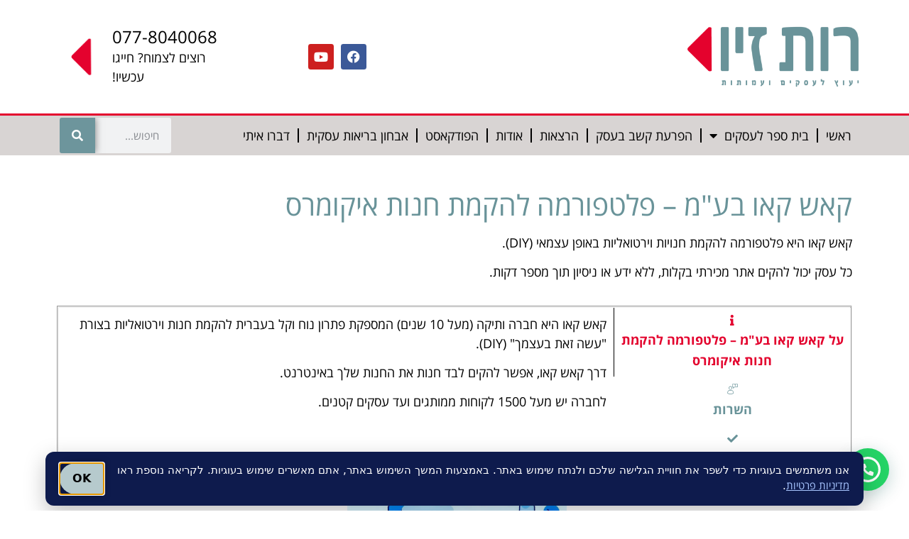

--- FILE ---
content_type: text/html; charset=UTF-8
request_url: https://rziv.co.il/tools/9791-07/
body_size: 27023
content:
<!doctype html>
<html dir="rtl" lang="he-IL" prefix="og: https://ogp.me/ns#">
<head>
	<meta charset="UTF-8">
	<meta name="viewport" content="width=device-width, initial-scale=1">
	<link rel="profile" href="https://gmpg.org/xfn/11">
		<style>img:is([sizes="auto" i], [sizes^="auto," i]) { contain-intrinsic-size: 3000px 1500px }</style>
	
<!-- Search Engine Optimization by Rank Math PRO - https://rankmath.com/ -->
<title>קאש קאו בע&quot;מ - פלטפורמה להקמת חנות איקומרס - רות זיו - ייעוץ עסקי</title>
<meta name="description" content="קאש קאו היא פלטפורמה להקמת חנויות וירטואליות באופן עצמאי (DIY)."/>
<meta name="robots" content="follow, index, max-snippet:-1, max-video-preview:-1, max-image-preview:large"/>
<link rel="canonical" href="https://rziv.co.il/tools/9791-07/" />
<meta property="og:locale" content="he_IL" />
<meta property="og:type" content="article" />
<meta property="og:title" content="קאש קאו בע&quot;מ - פלטפורמה להקמת חנות איקומרס - רות זיו - ייעוץ עסקי" />
<meta property="og:description" content="קאש קאו היא פלטפורמה להקמת חנויות וירטואליות באופן עצמאי (DIY)." />
<meta property="og:url" content="https://rziv.co.il/tools/9791-07/" />
<meta property="og:site_name" content="רות זיו - ייעוץ עסקי מקצועי" />
<meta property="article:publisher" content="https://www.facebook.com/RuthZivConsulting" />
<meta property="article:author" content="https://www.facebook.com/RuthZivConsulting" />
<meta property="article:tag" content="בניית אתרים" />
<meta property="article:tag" content="חנות מקוונת" />
<meta property="article:section" content="כלים" />
<meta property="og:updated_time" content="2023-05-18T12:32:48+03:00" />
<meta property="og:image" content="https://rziv.co.il/wp-content/uploads/2023/05/קאש-קאו-פלטפורמה-להקמת-חנות-איקומרס-רות-זיו-e1684405837215.jpeg" />
<meta property="og:image:secure_url" content="https://rziv.co.il/wp-content/uploads/2023/05/קאש-קאו-פלטפורמה-להקמת-חנות-איקומרס-רות-זיו-e1684405837215.jpeg" />
<meta property="og:image:width" content="985" />
<meta property="og:image:height" content="800" />
<meta property="og:image:alt" content="תמונה למידע על מערכת קאש קאו להקמת חנויות מסחר באינטרנט" />
<meta property="og:image:type" content="image/jpeg" />
<meta property="article:published_time" content="2023-05-17T12:48:58+03:00" />
<meta property="article:modified_time" content="2023-05-18T12:32:48+03:00" />
<meta name="twitter:card" content="summary_large_image" />
<meta name="twitter:title" content="קאש קאו בע&quot;מ - פלטפורמה להקמת חנות איקומרס - רות זיו - ייעוץ עסקי" />
<meta name="twitter:description" content="קאש קאו היא פלטפורמה להקמת חנויות וירטואליות באופן עצמאי (DIY)." />
<meta name="twitter:site" content="@rziv1988" />
<meta name="twitter:creator" content="@rziv1988" />
<meta name="twitter:image" content="https://rziv.co.il/wp-content/uploads/2023/05/קאש-קאו-פלטפורמה-להקמת-חנות-איקומרס-רות-זיו-e1684405837215.jpeg" />
<meta name="twitter:label1" content="Written by" />
<meta name="twitter:data1" content="רות זיו" />
<meta name="twitter:label2" content="Time to read" />
<meta name="twitter:data2" content="Less than a minute" />
<script type="application/ld+json" class="rank-math-schema-pro">{"@context":"https://schema.org","@graph":[{"@type":"Person","name":"\u05e8\u05d5\u05ea \u05d6\u05d9\u05d5","description":"\u05e8\u05d5\u05ea \u05d6\u05d9\u05d5 \u05d9\u05d5\u05e2\u05e6\u05ea \u05e2\u05e1\u05e7\u05d9\u05ea, \u05d9\u05d6\u05de\u05d9\u05ea \u05d5\u05de\u05e0\u05d8\u05d5\u05e8\u05d9\u05ea \u05d1\u05e2\u05dc\u05ea \u05d9\u05d3\u05e2 \u05e2\u05e9\u05d9\u05e8 \u05d1\u05db\u05dc \u05d4\u05e0\u05d5\u05d2\u05e2 \u05dc\u05e0\u05d9\u05d4\u05d5\u05dc \u05e2\u05e1\u05e7 \u05de\u05e6\u05dc\u05d9\u05d7.","email":"rziv@rziv.co.il","address":{"@type":"PostalAddress","streetAddress":"\u05d9\u05e8\u05d5\u05d7\u05dd","addressLocality":"\u05d9\u05e8\u05d5\u05d7\u05dd","addressRegion":"\u05d9\u05e8\u05d5\u05d7\u05dd","postalCode":"123456","addressCountry":"il"},"gender":"\u05e0\u05e7\u05d1\u05d4","jobTitle":"\u05d9\u05d5\u05e2\u05e6\u05ea \u05e2\u05e1\u05e7\u05d9\u05ea","sameAs":["https://www.facebook.com/RuthZivConsulting","https://youtube.com/channel/UCpKInUe0CQ8qR36xEOof1lQ","https://creators.spotify.com/pod/profile/ruth-ziv/"],"@id":"https://rziv.co.il/tools/9791-07/#schema-46051","image":{"@id":"https://rziv.co.il/wp-content/uploads/2023/05/\u05e7\u05d0\u05e9-\u05e7\u05d0\u05d5-\u05e4\u05dc\u05d8\u05e4\u05d5\u05e8\u05de\u05d4-\u05dc\u05d4\u05e7\u05de\u05ea-\u05d7\u05e0\u05d5\u05ea-\u05d0\u05d9\u05e7\u05d5\u05de\u05e8\u05e1-\u05e8\u05d5\u05ea-\u05d6\u05d9\u05d5-e1684405837215.jpeg"},"mainEntityOfPage":{"@id":"https://rziv.co.il/tools/9791-07/#webpage"}},{"@type":"Organization","@id":"https://rziv.co.il/#organization","name":"\u05e8\u05d5\u05ea \u05d6\u05d9\u05d5 - \u05d9\u05d9\u05e2\u05d5\u05e5 \u05e2\u05e1\u05e7\u05d9 \u05de\u05e7\u05e6\u05d5\u05e2\u05d9","sameAs":["https://www.facebook.com/RuthZivConsulting","https://twitter.com/rziv1988"],"logo":{"@type":"ImageObject","@id":"https://rziv.co.il/#logo","url":"https://rziv.co.il/wp-content/uploads/2022/05/\u05dc\u05d5\u05d2\u05d5-\u05e8\u05d5\u05ea-\u05d6\u05d9\u05d5.png","contentUrl":"https://rziv.co.il/wp-content/uploads/2022/05/\u05dc\u05d5\u05d2\u05d5-\u05e8\u05d5\u05ea-\u05d6\u05d9\u05d5.png","caption":"\u05e8\u05d5\u05ea \u05d6\u05d9\u05d5 - \u05d9\u05d9\u05e2\u05d5\u05e5 \u05e2\u05e1\u05e7\u05d9 \u05de\u05e7\u05e6\u05d5\u05e2\u05d9","inLanguage":"he-IL","width":"1800","height":"658"}},{"@type":"WebSite","@id":"https://rziv.co.il/#website","url":"https://rziv.co.il","name":"\u05e8\u05d5\u05ea \u05d6\u05d9\u05d5 - \u05d9\u05d9\u05e2\u05d5\u05e5 \u05e2\u05e1\u05e7\u05d9 \u05de\u05e7\u05e6\u05d5\u05e2\u05d9","alternateName":"\u05e8\u05d5\u05ea \u05d6\u05d9\u05d5","publisher":{"@id":"https://rziv.co.il/#organization"},"inLanguage":"he-IL"},{"@type":"ImageObject","@id":"https://rziv.co.il/wp-content/uploads/2023/05/\u05e7\u05d0\u05e9-\u05e7\u05d0\u05d5-\u05e4\u05dc\u05d8\u05e4\u05d5\u05e8\u05de\u05d4-\u05dc\u05d4\u05e7\u05de\u05ea-\u05d7\u05e0\u05d5\u05ea-\u05d0\u05d9\u05e7\u05d5\u05de\u05e8\u05e1-\u05e8\u05d5\u05ea-\u05d6\u05d9\u05d5-e1684405837215.jpeg","url":"https://rziv.co.il/wp-content/uploads/2023/05/\u05e7\u05d0\u05e9-\u05e7\u05d0\u05d5-\u05e4\u05dc\u05d8\u05e4\u05d5\u05e8\u05de\u05d4-\u05dc\u05d4\u05e7\u05de\u05ea-\u05d7\u05e0\u05d5\u05ea-\u05d0\u05d9\u05e7\u05d5\u05de\u05e8\u05e1-\u05e8\u05d5\u05ea-\u05d6\u05d9\u05d5-e1684405837215.jpeg","width":"985","height":"800","caption":"\u05ea\u05de\u05d5\u05e0\u05d4 \u05dc\u05de\u05d9\u05d3\u05e2 \u05e2\u05dc \u05de\u05e2\u05e8\u05db\u05ea \u05e7\u05d0\u05e9 \u05e7\u05d0\u05d5 \u05dc\u05d4\u05e7\u05de\u05ea \u05d7\u05e0\u05d5\u05d9\u05d5\u05ea \u05de\u05e1\u05d7\u05e8 \u05d1\u05d0\u05d9\u05e0\u05d8\u05e8\u05e0\u05d8","inLanguage":"he-IL"},{"@type":"BreadcrumbList","@id":"https://rziv.co.il/tools/9791-07/#breadcrumb","itemListElement":[{"@type":"ListItem","position":"1","item":{"@id":"https://rziv.co.il","name":"\u05d1\u05d9\u05ea"}},{"@type":"ListItem","position":"2","item":{"@id":"https://rziv.co.il/category/tools/","name":"\u05db\u05dc\u05d9\u05dd"}},{"@type":"ListItem","position":"3","item":{"@id":"https://rziv.co.il/tools/9791-07/","name":"\u05e7\u05d0\u05e9 \u05e7\u05d0\u05d5 \u05d1\u05e2&quot;\u05de &#8211; \u05e4\u05dc\u05d8\u05e4\u05d5\u05e8\u05de\u05d4 \u05dc\u05d4\u05e7\u05de\u05ea \u05d7\u05e0\u05d5\u05ea \u05d0\u05d9\u05e7\u05d5\u05de\u05e8\u05e1"}}]},{"@type":"WebPage","@id":"https://rziv.co.il/tools/9791-07/#webpage","url":"https://rziv.co.il/tools/9791-07/","name":"\u05e7\u05d0\u05e9 \u05e7\u05d0\u05d5 \u05d1\u05e2&quot;\u05de - \u05e4\u05dc\u05d8\u05e4\u05d5\u05e8\u05de\u05d4 \u05dc\u05d4\u05e7\u05de\u05ea \u05d7\u05e0\u05d5\u05ea \u05d0\u05d9\u05e7\u05d5\u05de\u05e8\u05e1 - \u05e8\u05d5\u05ea \u05d6\u05d9\u05d5 - \u05d9\u05d9\u05e2\u05d5\u05e5 \u05e2\u05e1\u05e7\u05d9","datePublished":"2023-05-17T12:48:58+03:00","dateModified":"2023-05-18T12:32:48+03:00","isPartOf":{"@id":"https://rziv.co.il/#website"},"primaryImageOfPage":{"@id":"https://rziv.co.il/wp-content/uploads/2023/05/\u05e7\u05d0\u05e9-\u05e7\u05d0\u05d5-\u05e4\u05dc\u05d8\u05e4\u05d5\u05e8\u05de\u05d4-\u05dc\u05d4\u05e7\u05de\u05ea-\u05d7\u05e0\u05d5\u05ea-\u05d0\u05d9\u05e7\u05d5\u05de\u05e8\u05e1-\u05e8\u05d5\u05ea-\u05d6\u05d9\u05d5-e1684405837215.jpeg"},"inLanguage":"he-IL","breadcrumb":{"@id":"https://rziv.co.il/tools/9791-07/#breadcrumb"}},{"@type":"Person","@id":"https://rziv.co.il/author/rziv1988/","name":"\u05e8\u05d5\u05ea \u05d6\u05d9\u05d5","description":"\u05e8\u05d5\u05ea \u05d6\u05d9\u05d5 \u05d4\u05d9\u05d0 \u05d9\u05d6\u05de\u05d9\u05ea, \u05d9\u05d5\u05e2\u05e6\u05ea \u05e2\u05e1\u05e7\u05d9\u05ea \u05d5\u05de\u05e0\u05d8\u05d5\u05e8\u05d9\u05ea \u05d1\u05e2\u05dc\u05ea \u05d9\u05d3\u05e2 \u05e2\u05e9\u05d9\u05e8 \u05d1\u05db\u05dc \u05d4\u05e0\u05d5\u05d2\u05e2 \u05dc\u05e0\u05d9\u05d4\u05d5\u05dc \u05e2\u05e1\u05e7 \u05de\u05e6\u05dc\u05d9\u05d7. \u05e2\u05dd \u05d4\u05de\u05d5\u05de\u05d7\u05d9\u05d5\u05ea \u05e9\u05dc\u05d4 \u05d4\u05df \u05d1\u05d4\u05d9\u05d1\u05d8\u05d9\u05dd \u05d4\u05de\u05e2\u05e9\u05d9\u05d9\u05dd \u05d5\u05d4\u05df \u05d1\u05d4\u05d9\u05d1\u05d8\u05d9\u05dd \u05d4\u05ea\u05d9\u05d0\u05d5\u05e8\u05d8\u05d9\u05d9\u05dd \u05e9\u05dc \u05d4\u05e2\u05e1\u05e7, \u05d4\u05d9\u05d0 \u05d9\u05db\u05d5\u05dc\u05d4 \u05dc\u05e1\u05e4\u05e7 \u05ea\u05d5\u05d1\u05e0\u05d5\u05ea \u05d7\u05e9\u05d5\u05d1\u05d5\u05ea, \u05dc\u05d2\u05d1\u05d9 \u05d4\u05ea\u05d4\u05dc\u05d9\u05db\u05d9\u05dd \u05d5\u05d4\u05d0\u05e1\u05d8\u05e8\u05d8\u05d2\u05d9\u05d5\u05ea \u05d4\u05d3\u05e8\u05d5\u05e9\u05d9\u05dd \u05db\u05d3\u05d9 \u05dc\u05d4\u05e6\u05dc\u05d9\u05d7 \u05d1\u05e9\u05d5\u05e7 \u05d4\u05ea\u05d7\u05e8\u05d5\u05ea\u05d9 \u05e9\u05dc \u05d4\u05d9\u05d5\u05dd.","url":"https://rziv.co.il/author/rziv1988/","image":{"@type":"ImageObject","@id":"https://secure.gravatar.com/avatar/844f63e7e4b99a4b5ae02077fb23d64d06e6a779ddb458b123d7f1562dc2410d?s=96&amp;r=g","url":"https://secure.gravatar.com/avatar/844f63e7e4b99a4b5ae02077fb23d64d06e6a779ddb458b123d7f1562dc2410d?s=96&amp;r=g","caption":"\u05e8\u05d5\u05ea \u05d6\u05d9\u05d5","inLanguage":"he-IL"},"sameAs":["https://rziv.co.il/","https://www.facebook.com/RuthZivConsulting"],"worksFor":{"@id":"https://rziv.co.il/#organization"}},{"@type":"Article","headline":"\u05e7\u05d0\u05e9 \u05e7\u05d0\u05d5 \u05d1\u05e2&quot;\u05de - \u05e4\u05dc\u05d8\u05e4\u05d5\u05e8\u05de\u05d4 \u05dc\u05d4\u05e7\u05de\u05ea \u05d7\u05e0\u05d5\u05ea \u05d0\u05d9\u05e7\u05d5\u05de\u05e8\u05e1 - \u05e8\u05d5\u05ea \u05d6\u05d9\u05d5 - \u05d9\u05d9\u05e2\u05d5\u05e5 \u05e2\u05e1\u05e7\u05d9","keywords":"\u05e7\u05d0\u05e9 \u05e7\u05d0\u05d5,\u05d4\u05e7\u05de\u05ea \u05d7\u05e0\u05d5\u05ea \u05de\u05e1\u05d7\u05e8 \u05d1\u05e2\u05e6\u05de\u05da","datePublished":"2023-05-17T12:48:58+03:00","dateModified":"2023-05-18T12:32:48+03:00","articleSection":"\u05db\u05dc\u05d9\u05dd, \u05de\u05db\u05d9\u05e8\u05d5\u05ea","author":{"@id":"https://rziv.co.il/author/rziv1988/","name":"\u05e8\u05d5\u05ea \u05d6\u05d9\u05d5"},"publisher":{"@id":"https://rziv.co.il/#organization"},"description":"\u05e7\u05d0\u05e9 \u05e7\u05d0\u05d5 \u05d4\u05d9\u05d0 \u05e4\u05dc\u05d8\u05e4\u05d5\u05e8\u05de\u05d4 \u05dc\u05d4\u05e7\u05de\u05ea \u05d7\u05e0\u05d5\u05d9\u05d5\u05ea \u05d5\u05d9\u05e8\u05d8\u05d5\u05d0\u05dc\u05d9\u05d5\u05ea \u05d1\u05d0\u05d5\u05e4\u05df \u05e2\u05e6\u05de\u05d0\u05d9 (DIY).","name":"\u05e7\u05d0\u05e9 \u05e7\u05d0\u05d5 \u05d1\u05e2&quot;\u05de - \u05e4\u05dc\u05d8\u05e4\u05d5\u05e8\u05de\u05d4 \u05dc\u05d4\u05e7\u05de\u05ea \u05d7\u05e0\u05d5\u05ea \u05d0\u05d9\u05e7\u05d5\u05de\u05e8\u05e1 - \u05e8\u05d5\u05ea \u05d6\u05d9\u05d5 - \u05d9\u05d9\u05e2\u05d5\u05e5 \u05e2\u05e1\u05e7\u05d9","@id":"https://rziv.co.il/tools/9791-07/#richSnippet","isPartOf":{"@id":"https://rziv.co.il/tools/9791-07/#webpage"},"image":{"@id":"https://rziv.co.il/wp-content/uploads/2023/05/\u05e7\u05d0\u05e9-\u05e7\u05d0\u05d5-\u05e4\u05dc\u05d8\u05e4\u05d5\u05e8\u05de\u05d4-\u05dc\u05d4\u05e7\u05de\u05ea-\u05d7\u05e0\u05d5\u05ea-\u05d0\u05d9\u05e7\u05d5\u05de\u05e8\u05e1-\u05e8\u05d5\u05ea-\u05d6\u05d9\u05d5-e1684405837215.jpeg"},"inLanguage":"he-IL","mainEntityOfPage":{"@id":"https://rziv.co.il/tools/9791-07/#webpage"}}]}</script>
<!-- /Rank Math WordPress SEO plugin -->

<link rel="alternate" type="application/rss+xml" title="רות זיו - ייעוץ עסקי &laquo; פיד‏" href="https://rziv.co.il/feed/" />
<link rel="alternate" type="application/rss+xml" title="רות זיו - ייעוץ עסקי &laquo; פיד תגובות‏" href="https://rziv.co.il/comments/feed/" />
<link rel="alternate" type="application/rss+xml" title="רות זיו - ייעוץ עסקי &laquo; פיד תגובות של קאש קאו בע&quot;מ &#8211; פלטפורמה להקמת חנות איקומרס" href="https://rziv.co.il/tools/9791-07/feed/" />
		<style>
			.lazyload,
			.lazyloading {
				max-width: 100%;
			}
		</style>
		<script>
window._wpemojiSettings = {"baseUrl":"https:\/\/s.w.org\/images\/core\/emoji\/16.0.1\/72x72\/","ext":".png","svgUrl":"https:\/\/s.w.org\/images\/core\/emoji\/16.0.1\/svg\/","svgExt":".svg","source":{"concatemoji":"https:\/\/rziv.co.il\/wp-includes\/js\/wp-emoji-release.min.js?ver=6.8.3"}};
/*! This file is auto-generated */
!function(s,n){var o,i,e;function c(e){try{var t={supportTests:e,timestamp:(new Date).valueOf()};sessionStorage.setItem(o,JSON.stringify(t))}catch(e){}}function p(e,t,n){e.clearRect(0,0,e.canvas.width,e.canvas.height),e.fillText(t,0,0);var t=new Uint32Array(e.getImageData(0,0,e.canvas.width,e.canvas.height).data),a=(e.clearRect(0,0,e.canvas.width,e.canvas.height),e.fillText(n,0,0),new Uint32Array(e.getImageData(0,0,e.canvas.width,e.canvas.height).data));return t.every(function(e,t){return e===a[t]})}function u(e,t){e.clearRect(0,0,e.canvas.width,e.canvas.height),e.fillText(t,0,0);for(var n=e.getImageData(16,16,1,1),a=0;a<n.data.length;a++)if(0!==n.data[a])return!1;return!0}function f(e,t,n,a){switch(t){case"flag":return n(e,"\ud83c\udff3\ufe0f\u200d\u26a7\ufe0f","\ud83c\udff3\ufe0f\u200b\u26a7\ufe0f")?!1:!n(e,"\ud83c\udde8\ud83c\uddf6","\ud83c\udde8\u200b\ud83c\uddf6")&&!n(e,"\ud83c\udff4\udb40\udc67\udb40\udc62\udb40\udc65\udb40\udc6e\udb40\udc67\udb40\udc7f","\ud83c\udff4\u200b\udb40\udc67\u200b\udb40\udc62\u200b\udb40\udc65\u200b\udb40\udc6e\u200b\udb40\udc67\u200b\udb40\udc7f");case"emoji":return!a(e,"\ud83e\udedf")}return!1}function g(e,t,n,a){var r="undefined"!=typeof WorkerGlobalScope&&self instanceof WorkerGlobalScope?new OffscreenCanvas(300,150):s.createElement("canvas"),o=r.getContext("2d",{willReadFrequently:!0}),i=(o.textBaseline="top",o.font="600 32px Arial",{});return e.forEach(function(e){i[e]=t(o,e,n,a)}),i}function t(e){var t=s.createElement("script");t.src=e,t.defer=!0,s.head.appendChild(t)}"undefined"!=typeof Promise&&(o="wpEmojiSettingsSupports",i=["flag","emoji"],n.supports={everything:!0,everythingExceptFlag:!0},e=new Promise(function(e){s.addEventListener("DOMContentLoaded",e,{once:!0})}),new Promise(function(t){var n=function(){try{var e=JSON.parse(sessionStorage.getItem(o));if("object"==typeof e&&"number"==typeof e.timestamp&&(new Date).valueOf()<e.timestamp+604800&&"object"==typeof e.supportTests)return e.supportTests}catch(e){}return null}();if(!n){if("undefined"!=typeof Worker&&"undefined"!=typeof OffscreenCanvas&&"undefined"!=typeof URL&&URL.createObjectURL&&"undefined"!=typeof Blob)try{var e="postMessage("+g.toString()+"("+[JSON.stringify(i),f.toString(),p.toString(),u.toString()].join(",")+"));",a=new Blob([e],{type:"text/javascript"}),r=new Worker(URL.createObjectURL(a),{name:"wpTestEmojiSupports"});return void(r.onmessage=function(e){c(n=e.data),r.terminate(),t(n)})}catch(e){}c(n=g(i,f,p,u))}t(n)}).then(function(e){for(var t in e)n.supports[t]=e[t],n.supports.everything=n.supports.everything&&n.supports[t],"flag"!==t&&(n.supports.everythingExceptFlag=n.supports.everythingExceptFlag&&n.supports[t]);n.supports.everythingExceptFlag=n.supports.everythingExceptFlag&&!n.supports.flag,n.DOMReady=!1,n.readyCallback=function(){n.DOMReady=!0}}).then(function(){return e}).then(function(){var e;n.supports.everything||(n.readyCallback(),(e=n.source||{}).concatemoji?t(e.concatemoji):e.wpemoji&&e.twemoji&&(t(e.twemoji),t(e.wpemoji)))}))}((window,document),window._wpemojiSettings);
</script>
<style id='wp-emoji-styles-inline-css'>

	img.wp-smiley, img.emoji {
		display: inline !important;
		border: none !important;
		box-shadow: none !important;
		height: 1em !important;
		width: 1em !important;
		margin: 0 0.07em !important;
		vertical-align: -0.1em !important;
		background: none !important;
		padding: 0 !important;
	}
</style>
<link rel='stylesheet' id='wp-block-library-rtl-css' href='https://rziv.co.il/wp-includes/css/dist/block-library/style-rtl.min.css?ver=6.8.3' media='all' />
<style id='joinchat-button-style-inline-css'>
.wp-block-joinchat-button{border:none!important;text-align:center}.wp-block-joinchat-button figure{display:table;margin:0 auto;padding:0}.wp-block-joinchat-button figcaption{font:normal normal 400 .6em/2em var(--wp--preset--font-family--system-font,sans-serif);margin:0;padding:0}.wp-block-joinchat-button .joinchat-button__qr{background-color:#fff;border:6px solid #25d366;border-radius:30px;box-sizing:content-box;display:block;height:200px;margin:auto;overflow:hidden;padding:10px;width:200px}.wp-block-joinchat-button .joinchat-button__qr canvas,.wp-block-joinchat-button .joinchat-button__qr img{display:block;margin:auto}.wp-block-joinchat-button .joinchat-button__link{align-items:center;background-color:#25d366;border:6px solid #25d366;border-radius:30px;display:inline-flex;flex-flow:row nowrap;justify-content:center;line-height:1.25em;margin:0 auto;text-decoration:none}.wp-block-joinchat-button .joinchat-button__link:before{background:transparent var(--joinchat-ico) no-repeat center;background-size:100%;content:"";display:block;height:1.5em;margin:-.75em .75em -.75em 0;width:1.5em}.wp-block-joinchat-button figure+.joinchat-button__link{margin-top:10px}@media (orientation:landscape)and (min-height:481px),(orientation:portrait)and (min-width:481px){.wp-block-joinchat-button.joinchat-button--qr-only figure+.joinchat-button__link{display:none}}@media (max-width:480px),(orientation:landscape)and (max-height:480px){.wp-block-joinchat-button figure{display:none}}

</style>
<style id='global-styles-inline-css'>
:root{--wp--preset--aspect-ratio--square: 1;--wp--preset--aspect-ratio--4-3: 4/3;--wp--preset--aspect-ratio--3-4: 3/4;--wp--preset--aspect-ratio--3-2: 3/2;--wp--preset--aspect-ratio--2-3: 2/3;--wp--preset--aspect-ratio--16-9: 16/9;--wp--preset--aspect-ratio--9-16: 9/16;--wp--preset--color--black: #000000;--wp--preset--color--cyan-bluish-gray: #abb8c3;--wp--preset--color--white: #ffffff;--wp--preset--color--pale-pink: #f78da7;--wp--preset--color--vivid-red: #cf2e2e;--wp--preset--color--luminous-vivid-orange: #ff6900;--wp--preset--color--luminous-vivid-amber: #fcb900;--wp--preset--color--light-green-cyan: #7bdcb5;--wp--preset--color--vivid-green-cyan: #00d084;--wp--preset--color--pale-cyan-blue: #8ed1fc;--wp--preset--color--vivid-cyan-blue: #0693e3;--wp--preset--color--vivid-purple: #9b51e0;--wp--preset--gradient--vivid-cyan-blue-to-vivid-purple: linear-gradient(135deg,rgba(6,147,227,1) 0%,rgb(155,81,224) 100%);--wp--preset--gradient--light-green-cyan-to-vivid-green-cyan: linear-gradient(135deg,rgb(122,220,180) 0%,rgb(0,208,130) 100%);--wp--preset--gradient--luminous-vivid-amber-to-luminous-vivid-orange: linear-gradient(135deg,rgba(252,185,0,1) 0%,rgba(255,105,0,1) 100%);--wp--preset--gradient--luminous-vivid-orange-to-vivid-red: linear-gradient(135deg,rgba(255,105,0,1) 0%,rgb(207,46,46) 100%);--wp--preset--gradient--very-light-gray-to-cyan-bluish-gray: linear-gradient(135deg,rgb(238,238,238) 0%,rgb(169,184,195) 100%);--wp--preset--gradient--cool-to-warm-spectrum: linear-gradient(135deg,rgb(74,234,220) 0%,rgb(151,120,209) 20%,rgb(207,42,186) 40%,rgb(238,44,130) 60%,rgb(251,105,98) 80%,rgb(254,248,76) 100%);--wp--preset--gradient--blush-light-purple: linear-gradient(135deg,rgb(255,206,236) 0%,rgb(152,150,240) 100%);--wp--preset--gradient--blush-bordeaux: linear-gradient(135deg,rgb(254,205,165) 0%,rgb(254,45,45) 50%,rgb(107,0,62) 100%);--wp--preset--gradient--luminous-dusk: linear-gradient(135deg,rgb(255,203,112) 0%,rgb(199,81,192) 50%,rgb(65,88,208) 100%);--wp--preset--gradient--pale-ocean: linear-gradient(135deg,rgb(255,245,203) 0%,rgb(182,227,212) 50%,rgb(51,167,181) 100%);--wp--preset--gradient--electric-grass: linear-gradient(135deg,rgb(202,248,128) 0%,rgb(113,206,126) 100%);--wp--preset--gradient--midnight: linear-gradient(135deg,rgb(2,3,129) 0%,rgb(40,116,252) 100%);--wp--preset--font-size--small: 13px;--wp--preset--font-size--medium: 20px;--wp--preset--font-size--large: 36px;--wp--preset--font-size--x-large: 42px;--wp--preset--spacing--20: 0.44rem;--wp--preset--spacing--30: 0.67rem;--wp--preset--spacing--40: 1rem;--wp--preset--spacing--50: 1.5rem;--wp--preset--spacing--60: 2.25rem;--wp--preset--spacing--70: 3.38rem;--wp--preset--spacing--80: 5.06rem;--wp--preset--shadow--natural: 6px 6px 9px rgba(0, 0, 0, 0.2);--wp--preset--shadow--deep: 12px 12px 50px rgba(0, 0, 0, 0.4);--wp--preset--shadow--sharp: 6px 6px 0px rgba(0, 0, 0, 0.2);--wp--preset--shadow--outlined: 6px 6px 0px -3px rgba(255, 255, 255, 1), 6px 6px rgba(0, 0, 0, 1);--wp--preset--shadow--crisp: 6px 6px 0px rgba(0, 0, 0, 1);}:root { --wp--style--global--content-size: 800px;--wp--style--global--wide-size: 1200px; }:where(body) { margin: 0; }.wp-site-blocks > .alignleft { float: left; margin-right: 2em; }.wp-site-blocks > .alignright { float: right; margin-left: 2em; }.wp-site-blocks > .aligncenter { justify-content: center; margin-left: auto; margin-right: auto; }:where(.wp-site-blocks) > * { margin-block-start: 24px; margin-block-end: 0; }:where(.wp-site-blocks) > :first-child { margin-block-start: 0; }:where(.wp-site-blocks) > :last-child { margin-block-end: 0; }:root { --wp--style--block-gap: 24px; }:root :where(.is-layout-flow) > :first-child{margin-block-start: 0;}:root :where(.is-layout-flow) > :last-child{margin-block-end: 0;}:root :where(.is-layout-flow) > *{margin-block-start: 24px;margin-block-end: 0;}:root :where(.is-layout-constrained) > :first-child{margin-block-start: 0;}:root :where(.is-layout-constrained) > :last-child{margin-block-end: 0;}:root :where(.is-layout-constrained) > *{margin-block-start: 24px;margin-block-end: 0;}:root :where(.is-layout-flex){gap: 24px;}:root :where(.is-layout-grid){gap: 24px;}.is-layout-flow > .alignleft{float: left;margin-inline-start: 0;margin-inline-end: 2em;}.is-layout-flow > .alignright{float: right;margin-inline-start: 2em;margin-inline-end: 0;}.is-layout-flow > .aligncenter{margin-left: auto !important;margin-right: auto !important;}.is-layout-constrained > .alignleft{float: left;margin-inline-start: 0;margin-inline-end: 2em;}.is-layout-constrained > .alignright{float: right;margin-inline-start: 2em;margin-inline-end: 0;}.is-layout-constrained > .aligncenter{margin-left: auto !important;margin-right: auto !important;}.is-layout-constrained > :where(:not(.alignleft):not(.alignright):not(.alignfull)){max-width: var(--wp--style--global--content-size);margin-left: auto !important;margin-right: auto !important;}.is-layout-constrained > .alignwide{max-width: var(--wp--style--global--wide-size);}body .is-layout-flex{display: flex;}.is-layout-flex{flex-wrap: wrap;align-items: center;}.is-layout-flex > :is(*, div){margin: 0;}body .is-layout-grid{display: grid;}.is-layout-grid > :is(*, div){margin: 0;}body{padding-top: 0px;padding-right: 0px;padding-bottom: 0px;padding-left: 0px;}a:where(:not(.wp-element-button)){text-decoration: underline;}:root :where(.wp-element-button, .wp-block-button__link){background-color: #32373c;border-width: 0;color: #fff;font-family: inherit;font-size: inherit;line-height: inherit;padding: calc(0.667em + 2px) calc(1.333em + 2px);text-decoration: none;}.has-black-color{color: var(--wp--preset--color--black) !important;}.has-cyan-bluish-gray-color{color: var(--wp--preset--color--cyan-bluish-gray) !important;}.has-white-color{color: var(--wp--preset--color--white) !important;}.has-pale-pink-color{color: var(--wp--preset--color--pale-pink) !important;}.has-vivid-red-color{color: var(--wp--preset--color--vivid-red) !important;}.has-luminous-vivid-orange-color{color: var(--wp--preset--color--luminous-vivid-orange) !important;}.has-luminous-vivid-amber-color{color: var(--wp--preset--color--luminous-vivid-amber) !important;}.has-light-green-cyan-color{color: var(--wp--preset--color--light-green-cyan) !important;}.has-vivid-green-cyan-color{color: var(--wp--preset--color--vivid-green-cyan) !important;}.has-pale-cyan-blue-color{color: var(--wp--preset--color--pale-cyan-blue) !important;}.has-vivid-cyan-blue-color{color: var(--wp--preset--color--vivid-cyan-blue) !important;}.has-vivid-purple-color{color: var(--wp--preset--color--vivid-purple) !important;}.has-black-background-color{background-color: var(--wp--preset--color--black) !important;}.has-cyan-bluish-gray-background-color{background-color: var(--wp--preset--color--cyan-bluish-gray) !important;}.has-white-background-color{background-color: var(--wp--preset--color--white) !important;}.has-pale-pink-background-color{background-color: var(--wp--preset--color--pale-pink) !important;}.has-vivid-red-background-color{background-color: var(--wp--preset--color--vivid-red) !important;}.has-luminous-vivid-orange-background-color{background-color: var(--wp--preset--color--luminous-vivid-orange) !important;}.has-luminous-vivid-amber-background-color{background-color: var(--wp--preset--color--luminous-vivid-amber) !important;}.has-light-green-cyan-background-color{background-color: var(--wp--preset--color--light-green-cyan) !important;}.has-vivid-green-cyan-background-color{background-color: var(--wp--preset--color--vivid-green-cyan) !important;}.has-pale-cyan-blue-background-color{background-color: var(--wp--preset--color--pale-cyan-blue) !important;}.has-vivid-cyan-blue-background-color{background-color: var(--wp--preset--color--vivid-cyan-blue) !important;}.has-vivid-purple-background-color{background-color: var(--wp--preset--color--vivid-purple) !important;}.has-black-border-color{border-color: var(--wp--preset--color--black) !important;}.has-cyan-bluish-gray-border-color{border-color: var(--wp--preset--color--cyan-bluish-gray) !important;}.has-white-border-color{border-color: var(--wp--preset--color--white) !important;}.has-pale-pink-border-color{border-color: var(--wp--preset--color--pale-pink) !important;}.has-vivid-red-border-color{border-color: var(--wp--preset--color--vivid-red) !important;}.has-luminous-vivid-orange-border-color{border-color: var(--wp--preset--color--luminous-vivid-orange) !important;}.has-luminous-vivid-amber-border-color{border-color: var(--wp--preset--color--luminous-vivid-amber) !important;}.has-light-green-cyan-border-color{border-color: var(--wp--preset--color--light-green-cyan) !important;}.has-vivid-green-cyan-border-color{border-color: var(--wp--preset--color--vivid-green-cyan) !important;}.has-pale-cyan-blue-border-color{border-color: var(--wp--preset--color--pale-cyan-blue) !important;}.has-vivid-cyan-blue-border-color{border-color: var(--wp--preset--color--vivid-cyan-blue) !important;}.has-vivid-purple-border-color{border-color: var(--wp--preset--color--vivid-purple) !important;}.has-vivid-cyan-blue-to-vivid-purple-gradient-background{background: var(--wp--preset--gradient--vivid-cyan-blue-to-vivid-purple) !important;}.has-light-green-cyan-to-vivid-green-cyan-gradient-background{background: var(--wp--preset--gradient--light-green-cyan-to-vivid-green-cyan) !important;}.has-luminous-vivid-amber-to-luminous-vivid-orange-gradient-background{background: var(--wp--preset--gradient--luminous-vivid-amber-to-luminous-vivid-orange) !important;}.has-luminous-vivid-orange-to-vivid-red-gradient-background{background: var(--wp--preset--gradient--luminous-vivid-orange-to-vivid-red) !important;}.has-very-light-gray-to-cyan-bluish-gray-gradient-background{background: var(--wp--preset--gradient--very-light-gray-to-cyan-bluish-gray) !important;}.has-cool-to-warm-spectrum-gradient-background{background: var(--wp--preset--gradient--cool-to-warm-spectrum) !important;}.has-blush-light-purple-gradient-background{background: var(--wp--preset--gradient--blush-light-purple) !important;}.has-blush-bordeaux-gradient-background{background: var(--wp--preset--gradient--blush-bordeaux) !important;}.has-luminous-dusk-gradient-background{background: var(--wp--preset--gradient--luminous-dusk) !important;}.has-pale-ocean-gradient-background{background: var(--wp--preset--gradient--pale-ocean) !important;}.has-electric-grass-gradient-background{background: var(--wp--preset--gradient--electric-grass) !important;}.has-midnight-gradient-background{background: var(--wp--preset--gradient--midnight) !important;}.has-small-font-size{font-size: var(--wp--preset--font-size--small) !important;}.has-medium-font-size{font-size: var(--wp--preset--font-size--medium) !important;}.has-large-font-size{font-size: var(--wp--preset--font-size--large) !important;}.has-x-large-font-size{font-size: var(--wp--preset--font-size--x-large) !important;}
:root :where(.wp-block-pullquote){font-size: 1.5em;line-height: 1.6;}
</style>
<link rel='stylesheet' id='hello-elementor-css' href='https://rziv.co.il/wp-content/themes/hello-elementor/assets/css/reset.css?ver=3.4.4' media='all' />
<link rel='stylesheet' id='hello-elementor-theme-style-css' href='https://rziv.co.il/wp-content/themes/hello-elementor/assets/css/theme.css?ver=3.4.4' media='all' />
<link rel='stylesheet' id='hello-elementor-header-footer-css' href='https://rziv.co.il/wp-content/themes/hello-elementor/assets/css/header-footer.css?ver=3.4.4' media='all' />
<link rel='stylesheet' id='elementor-frontend-css' href='https://rziv.co.il/wp-content/plugins/elementor/assets/css/frontend-rtl.min.css?ver=3.31.3' media='all' />
<link rel='stylesheet' id='widget-image-css' href='https://rziv.co.il/wp-content/plugins/elementor/assets/css/widget-image-rtl.min.css?ver=3.31.3' media='all' />
<link rel='stylesheet' id='widget-social-icons-css' href='https://rziv.co.il/wp-content/plugins/elementor/assets/css/widget-social-icons-rtl.min.css?ver=3.31.3' media='all' />
<link rel='stylesheet' id='e-apple-webkit-css' href='https://rziv.co.il/wp-content/plugins/elementor/assets/css/conditionals/apple-webkit.min.css?ver=3.31.3' media='all' />
<link rel='stylesheet' id='widget-image-box-css' href='https://rziv.co.il/wp-content/plugins/elementor/assets/css/widget-image-box-rtl.min.css?ver=3.31.3' media='all' />
<link rel='stylesheet' id='widget-nav-menu-css' href='https://rziv.co.il/wp-content/plugins/elementor-pro/assets/css/widget-nav-menu-rtl.min.css?ver=3.31.2' media='all' />
<link rel='stylesheet' id='widget-search-form-css' href='https://rziv.co.il/wp-content/plugins/elementor-pro/assets/css/widget-search-form-rtl.min.css?ver=3.31.2' media='all' />
<link rel='stylesheet' id='elementor-icons-shared-0-css' href='https://rziv.co.il/wp-content/plugins/elementor/assets/lib/font-awesome/css/fontawesome.min.css?ver=5.15.3' media='all' />
<link rel='stylesheet' id='elementor-icons-fa-solid-css' href='https://rziv.co.il/wp-content/plugins/elementor/assets/lib/font-awesome/css/solid.min.css?ver=5.15.3' media='all' />
<link rel='stylesheet' id='widget-heading-css' href='https://rziv.co.il/wp-content/plugins/elementor/assets/css/widget-heading-rtl.min.css?ver=3.31.3' media='all' />
<link rel='stylesheet' id='widget-pp-advanced-tabs-css' href='https://rziv.co.il/wp-content/plugins/powerpack-elements/assets/css/min/widget-advanced-tabs-rtl.min.css?ver=2.12.11' media='all' />
<link rel='stylesheet' id='widget-pp-icon-list-css' href='https://rziv.co.il/wp-content/plugins/powerpack-elements/assets/css/min/widget-icon-list-rtl.min.css?ver=2.12.11' media='all' />
<link rel='stylesheet' id='widget-lottie-css' href='https://rziv.co.il/wp-content/plugins/elementor-pro/assets/css/widget-lottie-rtl.min.css?ver=3.31.2' media='all' />
<link rel='stylesheet' id='widget-divider-css' href='https://rziv.co.il/wp-content/plugins/elementor/assets/css/widget-divider-rtl.min.css?ver=3.31.3' media='all' />
<link rel='stylesheet' id='widget-post-navigation-css' href='https://rziv.co.il/wp-content/plugins/elementor-pro/assets/css/widget-post-navigation-rtl.min.css?ver=3.31.2' media='all' />
<link rel='stylesheet' id='elementor-icons-css' href='https://rziv.co.il/wp-content/plugins/elementor/assets/lib/eicons/css/elementor-icons.min.css?ver=5.43.0' media='all' />
<link rel='stylesheet' id='elementor-post-8-css' href='https://rziv.co.il/wp-content/uploads/elementor/css/post-8.css?ver=1767942198' media='all' />
<link rel='stylesheet' id='pp-extensions-css' href='https://rziv.co.il/wp-content/plugins/powerpack-elements/assets/css/min/extensions-rtl.min.css?ver=2.12.11' media='all' />
<link rel='stylesheet' id='pp-tooltip-css' href='https://rziv.co.il/wp-content/plugins/powerpack-elements/assets/css/min/tooltip-rtl.min.css?ver=2.12.11' media='all' />
<link rel='stylesheet' id='elementor-post-499-css' href='https://rziv.co.il/wp-content/uploads/elementor/css/post-499.css?ver=1767942198' media='all' />
<link rel='stylesheet' id='elementor-post-736-css' href='https://rziv.co.il/wp-content/uploads/elementor/css/post-736.css?ver=1767942198' media='all' />
<link rel='stylesheet' id='elementor-post-1265-css' href='https://rziv.co.il/wp-content/uploads/elementor/css/post-1265.css?ver=1767943600' media='all' />
<link rel='stylesheet' id='ekit-widget-styles-css' href='https://rziv.co.il/wp-content/plugins/elementskit-lite/widgets/init/assets/css/widget-styles.css?ver=3.7.2' media='all' />
<link rel='stylesheet' id='ekit-responsive-css' href='https://rziv.co.il/wp-content/plugins/elementskit-lite/widgets/init/assets/css/responsive.css?ver=3.7.2' media='all' />
<link rel='stylesheet' id='elementskit-rtl-css' href='https://rziv.co.il/wp-content/plugins/elementskit-lite/widgets/init/assets/css/rtl.css?ver=3.7.2' media='all' />
<link rel='stylesheet' id='elementor-gf-local-opensanshebrew-css' href='https://rziv.co.il/wp-content/uploads/elementor/google-fonts/css/opensanshebrew.css?ver=1753356658' media='all' />
<link rel='stylesheet' id='elementor-icons-fa-brands-css' href='https://rziv.co.il/wp-content/plugins/elementor/assets/lib/font-awesome/css/brands.min.css?ver=5.15.3' media='all' />
<link rel='stylesheet' id='elementor-icons-ekiticons-css' href='https://rziv.co.il/wp-content/plugins/elementskit-lite/modules/elementskit-icon-pack/assets/css/ekiticons.css?ver=3.7.2' media='all' />
<script id="jquery-core-js-extra">
var pp = {"ajax_url":"https:\/\/rziv.co.il\/wp-admin\/admin-ajax.php"};
</script>
<script src="https://rziv.co.il/wp-includes/js/jquery/jquery.min.js?ver=3.7.1" id="jquery-core-js"></script>
<script src="https://rziv.co.il/wp-includes/js/jquery/jquery-migrate.min.js?ver=3.4.1" id="jquery-migrate-js"></script>
<link rel="https://api.w.org/" href="https://rziv.co.il/wp-json/" /><link rel="alternate" title="JSON" type="application/json" href="https://rziv.co.il/wp-json/wp/v2/posts/1543" /><link rel="EditURI" type="application/rsd+xml" title="RSD" href="https://rziv.co.il/xmlrpc.php?rsd" />
<meta name="generator" content="WordPress 6.8.3" />
<link rel='shortlink' href='https://rziv.co.il/?p=1543' />
<link rel="alternate" title="oEmbed (JSON)" type="application/json+oembed" href="https://rziv.co.il/wp-json/oembed/1.0/embed?url=https%3A%2F%2Frziv.co.il%2Ftools%2F9791-07%2F" />
<link rel="alternate" title="oEmbed (XML)" type="text/xml+oembed" href="https://rziv.co.il/wp-json/oembed/1.0/embed?url=https%3A%2F%2Frziv.co.il%2Ftools%2F9791-07%2F&#038;format=xml" />
		<script>
			document.documentElement.className = document.documentElement.className.replace('no-js', 'js');
		</script>
				<style>
			.no-js img.lazyload {
				display: none;
			}

			figure.wp-block-image img.lazyloading {
				min-width: 150px;
			}

			.lazyload,
			.lazyloading {
				--smush-placeholder-width: 100px;
				--smush-placeholder-aspect-ratio: 1/1;
				width: var(--smush-image-width, var(--smush-placeholder-width)) !important;
				aspect-ratio: var(--smush-image-aspect-ratio, var(--smush-placeholder-aspect-ratio)) !important;
			}

						.lazyload, .lazyloading {
				opacity: 0;
			}

			.lazyloaded {
				opacity: 1;
				transition: opacity 400ms;
				transition-delay: 0ms;
			}

					</style>
		<meta name="generator" content="Elementor 3.31.3; features: additional_custom_breakpoints, e_element_cache; settings: css_print_method-external, google_font-enabled, font_display-auto">
<!-- Google tag (gtag.js) -->
<script async src="https://www.googletagmanager.com/gtag/js?id=UA-132169888-76"></script>
<script>
  window.dataLayer = window.dataLayer || [];
  function gtag(){dataLayer.push(arguments);}
  gtag('js', new Date());

  gtag('config', 'UA-132169888-76');
</script>

<script src="https://system.user-a.co.il/Customers/551189819/_rziv_co_il-/andifn1.js" id="andipath"></script>
<script data-obct type = "text/javascript">
  /** DO NOT MODIFY THIS CODE**/
  !function(_window, _document) {
    var OB_ADV_ID = '000f7c08d0314a5f4df4e134cbcb7fa6ca';
    if (_window.obApi) {
      var toArray = function(object) {
        return Object.prototype.toString.call(object) === '[object Array]' ? object : [object];
      };
      _window.obApi.marketerId = toArray(_window.obApi.marketerId).concat(toArray(OB_ADV_ID));
      return;
    }
    var api = _window.obApi = function() {
      api.dispatch ? api.dispatch.apply(api, arguments) : api.queue.push(arguments);
    };
    api.version = '1.1';
    api.loaded = true;
    api.marketerId = OB_ADV_ID;
    api.queue = [];
    var tag = _document.createElement('script');
    tag.async = true;
    tag.src = '//amplify.outbrain.com/cp/obtp.js';
    tag.type = 'text/javascript';
    var script = _document.getElementsByTagName('script')[0];
    script.parentNode.insertBefore(tag, script);
  }(window, document);

  obApi('track', 'PAGE_VIEW');
</script>
<!-- Clarity tracking code for https://rziv.co.il/ --><script>    (function(c,l,a,r,i,t,y){        c[a]=c[a]||function(){(c[a].q=c[a].q||[]).push(arguments)};        t=l.createElement(r);t.async=1;t.src="https://www.clarity.ms/tag/"+i+"?ref=bwt";        y=l.getElementsByTagName(r)[0];y.parentNode.insertBefore(t,y);    })(window, document, "clarity", "script", "l8vjr3uxer");</script>
<script type="text/javascript">
    (function(c,l,a,r,i,t,y){
        c[a]=c[a]||function(){(c[a].q=c[a].q||[]).push(arguments)};
        t=l.createElement(r);t.async=1;t.src="https://www.clarity.ms/tag/"+i;
        y=l.getElementsByTagName(r)[0];y.parentNode.insertBefore(t,y);
    })(window, document, "clarity", "script", "l8vjr3uxer");
</script>
<!-- Meta Pixel Code -->
<script>
!function(f,b,e,v,n,t,s)
{if(f.fbq)return;n=f.fbq=function(){n.callMethod?
n.callMethod.apply(n,arguments):n.queue.push(arguments)};
if(!f._fbq)f._fbq=n;n.push=n;n.loaded=!0;n.version='2.0';
n.queue=[];t=b.createElement(e);t.async=!0;
t.src=v;s=b.getElementsByTagName(e)[0];
s.parentNode.insertBefore(t,s)}(window, document,'script',
'https://connect.facebook.net/en_US/fbevents.js');
fbq('init', '617254081761162');
fbq('track', 'PageView');
</script>
<noscript><img height="1" width="1" style="display:none"
src="https://www.facebook.com/tr?id=617254081761162&ev=PageView&noscript=1"
/></noscript>
<!-- End Meta Pixel Code
<!-- Google Tag Manager -->
<script>(function(w,d,s,l,i){w[l]=w[l]||[];w[l].push({'gtm.start':
new Date().getTime(),event:'gtm.js'});var f=d.getElementsByTagName(s)[0],
j=d.createElement(s),dl=l!='dataLayer'?'&l='+l:'';j.async=true;j.src=
'https://www.googletagmanager.com/gtm.js?id='+i+dl;f.parentNode.insertBefore(j,f);
})(window,document,'script','dataLayer','GTM-5GRHB8S8');</script>
<!-- End Google Tag Manager -->
      <meta name="onesignal" content="wordpress-plugin"/>
            <script>

      window.OneSignalDeferred = window.OneSignalDeferred || [];

      OneSignalDeferred.push(function(OneSignal) {
        var oneSignal_options = {};
        window._oneSignalInitOptions = oneSignal_options;

        oneSignal_options['serviceWorkerParam'] = { scope: '/wp-content/plugins/onesignal-free-web-push-notifications/sdk_files/push/onesignal/' };
oneSignal_options['serviceWorkerPath'] = 'OneSignalSDKWorker.js';

        OneSignal.Notifications.setDefaultUrl("https://rziv.co.il");

        oneSignal_options['wordpress'] = true;
oneSignal_options['appId'] = '0ac5fc22-7444-4177-8f50-d2cc7add91fb';
oneSignal_options['allowLocalhostAsSecureOrigin'] = true;
oneSignal_options['welcomeNotification'] = { };
oneSignal_options['welcomeNotification']['title'] = "";
oneSignal_options['welcomeNotification']['message'] = "תודה על הרשמתך!";
oneSignal_options['path'] = "https://rziv.co.il/wp-content/plugins/onesignal-free-web-push-notifications/sdk_files/";
oneSignal_options['safari_web_id'] = "web.onesignal.auto.36c77d1a-9357-4d49-966b-0de749957ba2";
oneSignal_options['promptOptions'] = { };
oneSignal_options['promptOptions']['actionMessage'] = "נשמח לעדכן אותך כשיתפרסמו פרסומים חדשים. תמיד ניתן לבצע הסרה בקלות.";
oneSignal_options['promptOptions']['exampleNotificationTitleDesktop'] = "זו דוגמא להתראה";
oneSignal_options['promptOptions']['exampleNotificationMessageDesktop'] = "ההתראה תופיע על מסך המחשב שלך";
oneSignal_options['promptOptions']['exampleNotificationTitleMobile'] = "דוגמא להתראה";
oneSignal_options['promptOptions']['exampleNotificationMessageMobile'] = "דוגמא להודעת התראה";
oneSignal_options['promptOptions']['exampleNotificationCaption'] = "ניתן לבצע הסרה בקלות בכל רגע";
oneSignal_options['promptOptions']['acceptButtonText'] = "אישור";
oneSignal_options['promptOptions']['cancelButtonText'] = "לא תודה";
oneSignal_options['promptOptions']['siteName'] = "רות זיו יועצת עסקית - ייעוץ עסקי";
oneSignal_options['promptOptions']['autoAcceptTitle'] = "לחצו לאישור";
oneSignal_options['notifyButton'] = { };
oneSignal_options['notifyButton']['enable'] = true;
oneSignal_options['notifyButton']['position'] = 'bottom-left';
oneSignal_options['notifyButton']['theme'] = 'default';
oneSignal_options['notifyButton']['size'] = 'medium';
oneSignal_options['notifyButton']['showCredit'] = true;
oneSignal_options['notifyButton']['text'] = {};
oneSignal_options['notifyButton']['text']['tip.state.unsubscribed'] = 'הרשמו כעת ותישארו מעודכנים תמיד';
oneSignal_options['notifyButton']['text']['tip.state.subscribed'] = 'ההרשמה בוצעה בהצלחה';
oneSignal_options['notifyButton']['text']['tip.state.blocked'] = 'חסמת אפשרויות התראות במכשיר שלך';
oneSignal_options['notifyButton']['text']['message.action.subscribed'] = 'תודה על ההרשמה!';
oneSignal_options['notifyButton']['text']['message.action.resubscribed'] = 'ההרשמה הופעלה בהצלחה';
oneSignal_options['notifyButton']['text']['message.action.unsubscribed'] = 'לא תקבל ממני התראות יותר';
oneSignal_options['notifyButton']['text']['dialog.main.title'] = 'ניהול התראות אתר';
oneSignal_options['notifyButton']['text']['dialog.main.button.subscribe'] = 'הרשמה';
oneSignal_options['notifyButton']['text']['dialog.main.button.unsubscribe'] = 'ביטול הרשמה';
oneSignal_options['notifyButton']['text']['dialog.blocked.title'] = 'ביטול חסימה';
oneSignal_options['notifyButton']['text']['dialog.blocked.message'] = 'יש לבצע את ההוראות הבאות לפתיחת קבלת התראות';
              OneSignal.init(window._oneSignalInitOptions);
              OneSignal.Slidedown.promptPush()      });

      function documentInitOneSignal() {
        var oneSignal_elements = document.getElementsByClassName("OneSignal-prompt");

        var oneSignalLinkClickHandler = function(event) { OneSignal.Notifications.requestPermission(); event.preventDefault(); };        for(var i = 0; i < oneSignal_elements.length; i++)
          oneSignal_elements[i].addEventListener('click', oneSignalLinkClickHandler, false);
      }

      if (document.readyState === 'complete') {
           documentInitOneSignal();
      }
      else {
           window.addEventListener("load", function(event){
               documentInitOneSignal();
          });
      }
    </script>
			<style>
				.e-con.e-parent:nth-of-type(n+4):not(.e-lazyloaded):not(.e-no-lazyload),
				.e-con.e-parent:nth-of-type(n+4):not(.e-lazyloaded):not(.e-no-lazyload) * {
					background-image: none !important;
				}
				@media screen and (max-height: 1024px) {
					.e-con.e-parent:nth-of-type(n+3):not(.e-lazyloaded):not(.e-no-lazyload),
					.e-con.e-parent:nth-of-type(n+3):not(.e-lazyloaded):not(.e-no-lazyload) * {
						background-image: none !important;
					}
				}
				@media screen and (max-height: 640px) {
					.e-con.e-parent:nth-of-type(n+2):not(.e-lazyloaded):not(.e-no-lazyload),
					.e-con.e-parent:nth-of-type(n+2):not(.e-lazyloaded):not(.e-no-lazyload) * {
						background-image: none !important;
					}
				}
			</style>
			<link rel="icon" href="https://rziv.co.il/wp-content/smush-webp/2020/10/‏‏לוגו-רות-זיו-FAV-150x150.png.webp" sizes="32x32" />
<link rel="icon" href="https://rziv.co.il/wp-content/smush-webp/2020/10/‏‏לוגו-רות-זיו-FAV-300x300.png.webp" sizes="192x192" />
<link rel="apple-touch-icon" href="https://rziv.co.il/wp-content/smush-webp/2020/10/‏‏לוגו-רות-זיו-FAV-300x300.png.webp" />
<meta name="msapplication-TileImage" content="https://rziv.co.il/wp-content/uploads/2020/10/‏‏לוגו-רות-זיו-FAV-300x300.png" />
</head>
<body class="rtl wp-singular post-template-default single single-post postid-1543 single-format-standard wp-custom-logo wp-embed-responsive wp-theme-hello-elementor hello-elementor-default elementor-default elementor-kit-8 elementor-page-1265">

<!-- Google Tag Manager (noscript) -->
<noscript><iframe data-src="https://www.googletagmanager.com/ns.html?id=GTM-5GRHB8S8"
height="0" width="0" style="display:none;visibility:hidden" src="[data-uri]" class="lazyload" data-load-mode="1"></iframe></noscript>
<!-- End Google Tag Manager (noscript) -->

<a class="skip-link screen-reader-text" href="#content">דלג לתוכן</a>

		<header data-elementor-type="header" data-elementor-id="499" class="elementor elementor-499 elementor-location-header" data-elementor-post-type="elementor_library">
					<section class="elementor-section elementor-top-section elementor-element elementor-element-5e994083 elementor-section-height-min-height elementor-section-content-middle elementor-section-boxed elementor-section-height-default elementor-section-items-middle" data-id="5e994083" data-element_type="section" data-settings="{&quot;background_background&quot;:&quot;gradient&quot;}">
						<div class="elementor-container elementor-column-gap-no">
					<div class="elementor-column elementor-col-50 elementor-top-column elementor-element elementor-element-6d341fa3" data-id="6d341fa3" data-element_type="column">
			<div class="elementor-widget-wrap elementor-element-populated">
						<div class="elementor-element elementor-element-45eb3fb elementor-widget elementor-widget-theme-site-logo elementor-widget-image" data-id="45eb3fb" data-element_type="widget" data-widget_type="theme-site-logo.default">
				<div class="elementor-widget-container">
											<a href="https://rziv.co.il">
			<img fetchpriority="high" width="1800" height="658" src="https://rziv.co.il/wp-content/smush-webp/2022/05/לוגו-רות-זיו.png.webp" class="attachment-full size-full wp-image-334" alt="לוגו רות זיו - יועצת עסקית" srcset="https://rziv.co.il/wp-content/smush-webp/2022/05/לוגו-רות-זיו.png.webp 1800w, https://rziv.co.il/wp-content/smush-webp/2022/05/לוגו-רות-זיו-300x110.png.webp 300w, https://rziv.co.il/wp-content/smush-webp/2022/05/לוגו-רות-זיו-1024x374.png.webp 1024w, https://rziv.co.il/wp-content/smush-webp/2022/05/לוגו-רות-זיו-768x281.png.webp 768w, https://rziv.co.il/wp-content/smush-webp/2022/05/לוגו-רות-זיו-1536x561.png.webp 1536w, https://rziv.co.il/wp-content/smush-webp/2022/05/לוגו-רות-זיו-2048x748.png.webp 2048w" sizes="(max-width: 1800px) 100vw, 1800px" />				</a>
											</div>
				</div>
					</div>
		</div>
				<div class="elementor-column elementor-col-50 elementor-top-column elementor-element elementor-element-539a6986" data-id="539a6986" data-element_type="column">
			<div class="elementor-widget-wrap elementor-element-populated">
						<section class="elementor-section elementor-inner-section elementor-element elementor-element-2812b825 elementor-hidden-phone elementor-section-boxed elementor-section-height-default elementor-section-height-default" data-id="2812b825" data-element_type="section">
						<div class="elementor-container elementor-column-gap-default">
					<div class="elementor-column elementor-col-33 elementor-inner-column elementor-element elementor-element-5fd8ef0b" data-id="5fd8ef0b" data-element_type="column">
			<div class="elementor-widget-wrap">
							</div>
		</div>
				<div class="elementor-column elementor-col-33 elementor-inner-column elementor-element elementor-element-632c24f0" data-id="632c24f0" data-element_type="column">
			<div class="elementor-widget-wrap elementor-element-populated">
						<div class="elementor-element elementor-element-720ba06 elementor-shape-rounded elementor-grid-0 e-grid-align-center elementor-widget elementor-widget-social-icons" data-id="720ba06" data-element_type="widget" data-widget_type="social-icons.default">
				<div class="elementor-widget-container">
							<div class="elementor-social-icons-wrapper elementor-grid" role="list">
							<span class="elementor-grid-item" role="listitem">
					<a class="elementor-icon elementor-social-icon elementor-social-icon-facebook elementor-repeater-item-ae52783" href="https://www.facebook.com/RuthZivConsulting" target="_blank">
						<span class="elementor-screen-only">Facebook</span>
						<i class="fab fa-facebook"></i>					</a>
				</span>
							<span class="elementor-grid-item" role="listitem">
					<a class="elementor-icon elementor-social-icon elementor-social-icon-youtube elementor-repeater-item-0f92721" href="https://youtube.com/channel/UCpKInUe0CQ8qR36xEOof1lQ" target="_blank">
						<span class="elementor-screen-only">Youtube</span>
						<i class="fab fa-youtube"></i>					</a>
				</span>
					</div>
						</div>
				</div>
					</div>
		</div>
				<div class="elementor-column elementor-col-33 elementor-inner-column elementor-element elementor-element-2f248078" data-id="2f248078" data-element_type="column">
			<div class="elementor-widget-wrap elementor-element-populated">
						<div class="elementor-element elementor-element-ea09847 elementor-position-left elementor-vertical-align-middle elementor-widget elementor-widget-image-box" data-id="ea09847" data-element_type="widget" data-widget_type="image-box.default">
				<div class="elementor-widget-container">
					<div class="elementor-image-box-wrapper"><figure class="elementor-image-box-img"><a href="tel:077-8040068" tabindex="-1"><img width="500" height="500" data-src="https://rziv.co.il/wp-content/smush-webp/2020/10/‏‏לוגו-רות-זיו-FAV.png.webp" class="attachment-full size-full wp-image-354 lazyload" alt="לוגו רות זיו" src="[data-uri]" style="--smush-placeholder-width: 500px; --smush-placeholder-aspect-ratio: 500/500;" /></a></figure><div class="elementor-image-box-content"><span class="elementor-image-box-title"><a href="tel:077-8040068">077-8040068</a></span><p class="elementor-image-box-description">רוצים לצמוח? חייגו עכשיו!</p></div></div>				</div>
				</div>
					</div>
		</div>
					</div>
		</section>
					</div>
		</div>
					</div>
		</section>
				<nav class="elementor-section elementor-top-section elementor-element elementor-element-1632387d elementor-section-content-middle elementor-section-boxed elementor-section-height-default elementor-section-height-default" data-id="1632387d" data-element_type="section" data-settings="{&quot;background_background&quot;:&quot;classic&quot;}">
						<div class="elementor-container elementor-column-gap-no">
					<div class="elementor-column elementor-col-50 elementor-top-column elementor-element elementor-element-52946d46" data-id="52946d46" data-element_type="column">
			<div class="elementor-widget-wrap elementor-element-populated">
						<div class="elementor-element elementor-element-664ebe48 elementor-nav-menu--stretch elementor-nav-menu--dropdown-tablet elementor-nav-menu__text-align-aside elementor-nav-menu--toggle elementor-nav-menu--burger elementor-widget elementor-widget-nav-menu" data-id="664ebe48" data-element_type="widget" data-settings="{&quot;full_width&quot;:&quot;stretch&quot;,&quot;layout&quot;:&quot;horizontal&quot;,&quot;submenu_icon&quot;:{&quot;value&quot;:&quot;&lt;i class=\&quot;fas fa-caret-down\&quot;&gt;&lt;\/i&gt;&quot;,&quot;library&quot;:&quot;fa-solid&quot;},&quot;toggle&quot;:&quot;burger&quot;}" data-widget_type="nav-menu.default">
				<div class="elementor-widget-container">
								<nav aria-label="Menu" class="elementor-nav-menu--main elementor-nav-menu__container elementor-nav-menu--layout-horizontal e--pointer-background e--animation-fade">
				<ul id="menu-1-664ebe48" class="elementor-nav-menu"><li class="menu-item menu-item-type-custom menu-item-object-custom menu-item-home menu-item-22"><a href="https://rziv.co.il/" class="elementor-item">ראשי</a></li>
<li class="menu-item menu-item-type-custom menu-item-object-custom menu-item-has-children menu-item-3283"><a href="#" class="elementor-item elementor-item-anchor">בית ספר לעסקים</a>
<ul class="sub-menu elementor-nav-menu--dropdown">
	<li class="menu-item menu-item-type-post_type menu-item-object-page menu-item-2547"><a href="https://rziv.co.il/sc/" class="elementor-sub-item">מאמרים</a></li>
	<li class="menu-item menu-item-type-post_type menu-item-object-page menu-item-3280"><a href="https://rziv.co.il/tools/" class="elementor-sub-item">כלים ותמיכה</a></li>
</ul>
</li>
<li class="menu-item menu-item-type-post_type menu-item-object-page menu-item-2007"><a href="https://rziv.co.il/aadhd/" class="elementor-item">הפרעת קשב בעסק</a></li>
<li class="menu-item menu-item-type-post_type menu-item-object-page menu-item-2165"><a href="https://rziv.co.il/lectures/" class="elementor-item">הרצאות</a></li>
<li class="menu-item menu-item-type-post_type menu-item-object-page menu-item-1143"><a href="https://rziv.co.il/about/" class="elementor-item">אודות</a></li>
<li class="menu-item menu-item-type-post_type menu-item-object-page menu-item-2880"><a href="https://rziv.co.il/%d7%94%d7%a4%d7%95%d7%93%d7%a7%d7%90%d7%a1%d7%98/" class="elementor-item">הפודקאסט</a></li>
<li class="menu-item menu-item-type-post_type menu-item-object-page menu-item-3403"><a href="https://rziv.co.il/di/" class="elementor-item">אבחון בריאות עסקית</a></li>
<li class="menu-item menu-item-type-post_type menu-item-object-page menu-item-2879"><a href="https://rziv.co.il/contact/" class="elementor-item">דברו איתי</a></li>
</ul>			</nav>
					<div class="elementor-menu-toggle" role="button" tabindex="0" aria-label="כפתור פתיחת תפריט" aria-expanded="false">
			<i aria-hidden="true" role="presentation" class="elementor-menu-toggle__icon--open eicon-menu-bar"></i><i aria-hidden="true" role="presentation" class="elementor-menu-toggle__icon--close eicon-close"></i>		</div>
					<nav class="elementor-nav-menu--dropdown elementor-nav-menu__container" aria-hidden="true">
				<ul id="menu-2-664ebe48" class="elementor-nav-menu"><li class="menu-item menu-item-type-custom menu-item-object-custom menu-item-home menu-item-22"><a href="https://rziv.co.il/" class="elementor-item" tabindex="-1">ראשי</a></li>
<li class="menu-item menu-item-type-custom menu-item-object-custom menu-item-has-children menu-item-3283"><a href="#" class="elementor-item elementor-item-anchor" tabindex="-1">בית ספר לעסקים</a>
<ul class="sub-menu elementor-nav-menu--dropdown">
	<li class="menu-item menu-item-type-post_type menu-item-object-page menu-item-2547"><a href="https://rziv.co.il/sc/" class="elementor-sub-item" tabindex="-1">מאמרים</a></li>
	<li class="menu-item menu-item-type-post_type menu-item-object-page menu-item-3280"><a href="https://rziv.co.il/tools/" class="elementor-sub-item" tabindex="-1">כלים ותמיכה</a></li>
</ul>
</li>
<li class="menu-item menu-item-type-post_type menu-item-object-page menu-item-2007"><a href="https://rziv.co.il/aadhd/" class="elementor-item" tabindex="-1">הפרעת קשב בעסק</a></li>
<li class="menu-item menu-item-type-post_type menu-item-object-page menu-item-2165"><a href="https://rziv.co.il/lectures/" class="elementor-item" tabindex="-1">הרצאות</a></li>
<li class="menu-item menu-item-type-post_type menu-item-object-page menu-item-1143"><a href="https://rziv.co.il/about/" class="elementor-item" tabindex="-1">אודות</a></li>
<li class="menu-item menu-item-type-post_type menu-item-object-page menu-item-2880"><a href="https://rziv.co.il/%d7%94%d7%a4%d7%95%d7%93%d7%a7%d7%90%d7%a1%d7%98/" class="elementor-item" tabindex="-1">הפודקאסט</a></li>
<li class="menu-item menu-item-type-post_type menu-item-object-page menu-item-3403"><a href="https://rziv.co.il/di/" class="elementor-item" tabindex="-1">אבחון בריאות עסקית</a></li>
<li class="menu-item menu-item-type-post_type menu-item-object-page menu-item-2879"><a href="https://rziv.co.il/contact/" class="elementor-item" tabindex="-1">דברו איתי</a></li>
</ul>			</nav>
						</div>
				</div>
					</div>
		</div>
				<div class="elementor-column elementor-col-50 elementor-top-column elementor-element elementor-element-2e74607" data-id="2e74607" data-element_type="column">
			<div class="elementor-widget-wrap elementor-element-populated">
						<div class="elementor-element elementor-element-1ac689e elementor-widget__width-initial elementor-search-form--skin-classic elementor-search-form--button-type-icon elementor-search-form--icon-search elementor-widget elementor-widget-search-form" data-id="1ac689e" data-element_type="widget" data-settings="{&quot;skin&quot;:&quot;classic&quot;}" data-widget_type="search-form.default">
				<div class="elementor-widget-container">
							<search role="search">
			<form class="elementor-search-form" action="https://rziv.co.il" method="get">
												<div class="elementor-search-form__container">
					<label class="elementor-screen-only" for="elementor-search-form-1ac689e">חיפוש</label>

					
					<input id="elementor-search-form-1ac689e" placeholder="חיפוש..." class="elementor-search-form__input" type="search" name="s" value="">
					
											<button class="elementor-search-form__submit" type="submit" aria-label="חיפוש">
															<i aria-hidden="true" class="fas fa-search"></i>													</button>
					
									</div>
			</form>
		</search>
						</div>
				</div>
					</div>
		</div>
					</div>
		</nav>
				</header>
				<div data-elementor-type="single-post" data-elementor-id="1265" class="elementor elementor-1265 elementor-location-single post-1543 post type-post status-publish format-standard has-post-thumbnail hentry category-tools category-11 tag-25 tag-28" data-elementor-post-type="elementor_library">
					<section class="elementor-section elementor-top-section elementor-element elementor-element-f800479 elementor-section-boxed elementor-section-height-default elementor-section-height-default" data-id="f800479" data-element_type="section">
						<div class="elementor-container elementor-column-gap-default">
					<div class="elementor-column elementor-col-100 elementor-top-column elementor-element elementor-element-8d24d75" data-id="8d24d75" data-element_type="column">
			<div class="elementor-widget-wrap elementor-element-populated">
						<div class="elementor-element elementor-element-d71f214 elementor-widget elementor-widget-heading" data-id="d71f214" data-element_type="widget" data-widget_type="heading.default">
				<div class="elementor-widget-container">
					<h1 class="elementor-heading-title elementor-size-default">קאש קאו בע&quot;מ &#8211; פלטפורמה להקמת חנות איקומרס</h1>				</div>
				</div>
				<div class="elementor-element elementor-element-dea7b7e elementor-widget elementor-widget-theme-post-content" data-id="dea7b7e" data-element_type="widget" data-widget_type="theme-post-content.default">
				<div class="elementor-widget-container">
					<p>קאש קאו היא פלטפורמה להקמת חנויות וירטואליות באופן עצמאי (DIY).</p>
<p>כל עסק יכול להקים אתר מכירתי בקלות, ללא ידע או ניסיון תוך מספר דקות.</p>
				</div>
				</div>
				<div class="elementor-element elementor-element-9741179 elementor-widget elementor-widget-pp-advanced-tabs" data-id="9741179" data-element_type="widget" data-widget_type="pp-advanced-tabs.default">
				<div class="elementor-widget-container">
							<div class="pp-advanced-tabs pp-style-custom pp-tabs-responsive-tablet pp-advabced-tabs-responsive">
			<div class="pp-advanced-tabs-wrapper pp-tabs-labels at-vertical  at-no-hover" role="tablist">
											<div id="pp-advanced-tabs-title-1581" class="pp-advanced-tabs-title pp-tabs-label pp-advanced-tabs-desktop-title pp-tab-active" data-tab="1" data-index="1581" tabindex="0" role="tab" aria-controls="pp-advanced-tabs-content-1581">

											<span class="pp-icon pp-advanced-tabs-icon-top">
				<i aria-hidden="true" class="fas fa-info"></i>			</span>
			
								<span class="pp-advanced-tabs-title-text">על קאש קאו בע&quot;מ &#8211; פלטפורמה להקמת חנות איקומרס</span>
															</div>
													<div id="pp-advanced-tabs-title-1582" class="pp-advanced-tabs-title pp-tabs-label pp-advanced-tabs-desktop-title " data-tab="2" data-index="1582" tabindex="0" role="tab" aria-controls="pp-advanced-tabs-content-1582">

											<span class="pp-icon pp-advanced-tabs-icon-top">
				<i aria-hidden="true" class="icon icon-customer-service"></i>			</span>
			
								<span class="pp-advanced-tabs-title-text">השרות</span>
															</div>
													<div id="pp-advanced-tabs-title-1583" class="pp-advanced-tabs-title pp-tabs-label pp-advanced-tabs-desktop-title " data-tab="3" data-index="1583" tabindex="0" role="tab" aria-controls="pp-advanced-tabs-content-1583">

											<span class="pp-icon pp-advanced-tabs-icon-top">
				<i aria-hidden="true" class="fas fa-check"></i>			</span>
			
								<span class="pp-advanced-tabs-title-text">היתרונות</span>
															</div>
									</div>
			<div class="pp-advanced-tabs-content-wrapper pp-tabs-panels at-vertical-content">
									<div class="pp-tabs-panel">
						<div class="pp-advanced-tabs-title pp-tabs-label pp-tab-responsive pp-tab-active  at-no-hover" data-index="1581">
							<div class="pp-advanced-tabs-title-inner">
											<span class="pp-icon pp-advanced-tabs-icon-top">
				<i aria-hidden="true" class="fas fa-info"></i>			</span>
			
								<span class="pp-advanced-tabs-title-text">על קאש קאו בע&quot;מ &#8211; פלטפורמה להקמת חנות איקומרס</span>
								<i class="pp-toggle-icon pp-tab-open fa"></i>
							</div>
						</div>
						<div id="pp-advanced-tabs-content-1581" class="pp-advanced-tabs-content elementor-clearfix pp-advanced-tabs-tab_content pp-tab-active" data-tab="1" data-index="1581" role="tabpanel" aria-labelledby="pp-advanced-tabs-title-1581">
							<p>קאש קאו היא חברה ותיקה (מעל 10 שנים) המספקת פתרון נוח וקל בעברית להקמת חנות וירטואליות בצורת &quot;עשה זאת בעצמך&quot; (DIY).</p>
<p>דרך קאש קאו, אפשר להקים לבד חנות את החנות שלך באינטרנט.</p>
<p>לחברה יש מעל 1500 לקוחות ממותגים ועד עסקים קטנים.</p>
						</div>
					</div>
									<div class="pp-tabs-panel">
						<div class="pp-advanced-tabs-title pp-tabs-label pp-tab-responsive   at-no-hover" data-index="1582">
							<div class="pp-advanced-tabs-title-inner">
											<span class="pp-icon pp-advanced-tabs-icon-top">
				<i aria-hidden="true" class="icon icon-customer-service"></i>			</span>
			
								<span class="pp-advanced-tabs-title-text">השרות</span>
								<i class="pp-toggle-icon pp-tab-open fa"></i>
							</div>
						</div>
						<div id="pp-advanced-tabs-content-1582" class="pp-advanced-tabs-content elementor-clearfix pp-advanced-tabs-tab_content " data-tab="2" data-index="1582" role="tabpanel" aria-labelledby="pp-advanced-tabs-title-1582">
							<p>קאש קאו מספקת מערכת מתקדמת וחדשנית של הקמת חנויות וירטואליות באופן עצמאי (DIY) .</p>
<p>בקאש קאו תוכלו לפתוח חשבון בלחיצת כפתור ותוך דקות ליצור חנות וירטואלית מוכרת ללא צורך בידע או ניסיון קודם.</p>
<p>קאש קאו מספקת כיום פתרון eCommerce מלא למעל 1500 עסקים.</p>
<p>המערכת כולה פותחה על ידינו (IN-HOUSE) ואינה מתבססת על ידי מערכות אחרות.</p>
<p>&nbsp;</p>
<p><strong>המערכת כוללת:</strong></p>
<p>&#8211; חנות וירטואלית עם עורך אתרים מתקדם וייחודי בשיטת Drag&amp;Drop ללא צורך בידע טכני כלל.</p>
<p>&#8211; דומיין ו SSL.</p>
<p>&#8211; אינטגרציה עם רוב חברות השילוח והלוקרים בישראל בלחיצת כפתור.</p>
<p>&#8211; מנגנון מלא לניהול מלאי.</p>
<p>&#8211; מנגנון מלא לניהול הזמנות, שידור לחברת שליחויות, מדבקות הפצה, ייצוא ומפרט מלא אודות ההזמנה.</p>
<p>&#8211; אינטגרציה עם רוב מערכות החשבוניות בישראל בלחיצת כפתור.</p>
<p>&#8211; חיבורים מלאים: לזאפ, עזריאלי.קום , פייסבוק קטלוג וגוגל.</p>
<p>&#8211; חיבור מלא ל: analytics, tag manager, google customer reviews,<br />
google shopping, remarketing.</p>
<p>&#8211; תמיכה מלאה ב SEO.</p>
<p>&#8211; מעל 40 תבניות עיצוב מרהיבות.</p>
<p>&#8211; תמיכה מלאה בריבוי שפות ומטבעות.</p>
<p>&#8211; ניהול מועדון לקוחות, מבצעים, קופוני, חוות דעת לאתר ועוד.</p>
						</div>
					</div>
									<div class="pp-tabs-panel">
						<div class="pp-advanced-tabs-title pp-tabs-label pp-tab-responsive   at-no-hover" data-index="1583">
							<div class="pp-advanced-tabs-title-inner">
											<span class="pp-icon pp-advanced-tabs-icon-top">
				<i aria-hidden="true" class="fas fa-check"></i>			</span>
			
								<span class="pp-advanced-tabs-title-text">היתרונות</span>
								<i class="pp-toggle-icon pp-tab-open fa"></i>
							</div>
						</div>
						<div id="pp-advanced-tabs-content-1583" class="pp-advanced-tabs-content elementor-clearfix pp-advanced-tabs-tab_content " data-tab="3" data-index="1583" role="tabpanel" aria-labelledby="pp-advanced-tabs-title-1583">
							<p>פלטפורמת קאש קאו, הוקמה כדי לספק מענה ממוקד לקהל המוכרים אונליין הישראלי:</p>
<p>יתרונות השירות:</p>
<p>1. שירות לקוחות אישי, זמין ומקצועי לעזור בכל שלב ובכל דבר.</p>
<p>2. מערכת סופר פשוטה בעברית, כל אחד/ת יכול/ה להקים אתר מכירתי בלי ידע או ניסיון.</p>
<p>3. מחירים נוחים לכל סוג עסק (חבילות מתאימות שאפשר לשנות בכל שלב), אין התחייבות ואין דמי הקמה.</p>
						</div>
					</div>
							</div>
		</div>
						</div>
				</div>
				<section class="elementor-section elementor-inner-section elementor-element elementor-element-0a9a2ed elementor-section-boxed elementor-section-height-default elementor-section-height-default" data-id="0a9a2ed" data-element_type="section">
						<div class="elementor-container elementor-column-gap-default">
					<div class="elementor-column elementor-col-33 elementor-inner-column elementor-element elementor-element-edf3b97" data-id="edf3b97" data-element_type="column">
			<div class="elementor-widget-wrap elementor-element-populated">
						<div class="elementor-element elementor-element-c832e7c dc-has-condition dc-condition-empty elementor-widget elementor-widget-heading" data-id="c832e7c" data-element_type="widget" data-widget_type="heading.default">
				<div class="elementor-widget-container">
					<h5 class="elementor-heading-title elementor-size-default">כתובת:</h5>				</div>
				</div>
				<div class="elementor-element elementor-element-1c56ef4 pp-icon-list-traditional elementor-list-item-link-inline pp-icon-left elementor-widget elementor-widget-pp-icon-list" data-id="1c56ef4" data-element_type="widget" data-widget_type="pp-icon-list.default">
				<div class="elementor-widget-container">
							<div class="pp-list-container">
			<ul class="pp-list-items">
																					<li class="pp-icon-list-item elementor-repeater-item-e952302">
										<span class="pp-icon-wrapper">
							</span>
										<span class="pp-icon-list-text">
								<p>טביב 13, ראשון לציון</p>
							</span>
													</li>
													</ul>
		</div>
						</div>
				</div>
					</div>
		</div>
				<div class="elementor-column elementor-col-33 elementor-inner-column elementor-element elementor-element-9449d22" data-id="9449d22" data-element_type="column">
			<div class="elementor-widget-wrap elementor-element-populated">
						<div class="elementor-element elementor-element-fd2be6c elementor-widget elementor-widget-theme-post-featured-image elementor-widget-image" data-id="fd2be6c" data-element_type="widget" data-widget_type="theme-post-featured-image.default">
				<div class="elementor-widget-container">
																<a href="https://www.cashcow.co.il/" target="_blank">
							<img width="800" height="650" data-src="https://rziv.co.il/wp-content/smush-webp/2023/05/קאש-קאו-פלטפורמה-להקמת-חנות-איקומרס-רות-זיו-e1684405837215.jpeg.webp" class="attachment-large size-large wp-image-1545 lazyload" alt="תמונה למידע על מערכת קאש קאו להקמת חנויות מסחר באינטרנט" data-srcset="https://rziv.co.il/wp-content/smush-webp/2023/05/קאש-קאו-פלטפורמה-להקמת-חנות-איקומרס-רות-זיו-e1684405837215.jpeg.webp 985w, https://rziv.co.il/wp-content/smush-webp/2023/05/קאש-קאו-פלטפורמה-להקמת-חנות-איקומרס-רות-זיו-e1684405837215-300x244.jpeg.webp 300w, https://rziv.co.il/wp-content/smush-webp/2023/05/קאש-קאו-פלטפורמה-להקמת-חנות-איקומרס-רות-זיו-e1684405837215-768x624.jpeg.webp 768w" data-sizes="(max-width: 800px) 100vw, 800px" src="[data-uri]" style="--smush-placeholder-width: 800px; --smush-placeholder-aspect-ratio: 800/650;" />								</a>
															</div>
				</div>
					</div>
		</div>
				<div class="elementor-column elementor-col-33 elementor-inner-column elementor-element elementor-element-4454e11" data-id="4454e11" data-element_type="column">
			<div class="elementor-widget-wrap elementor-element-populated">
						<div class="elementor-element elementor-element-1f76bb7 dc-has-condition dc-condition-empty elementor-widget elementor-widget-heading" data-id="1f76bb7" data-element_type="widget" data-widget_type="heading.default">
				<div class="elementor-widget-container">
					<h5 class="elementor-heading-title elementor-size-default">טלפון:</h5>				</div>
				</div>
				<div class="elementor-element elementor-element-5f54c26 pp-icon-list-traditional elementor-list-item-link-inline pp-icon-left elementor-widget elementor-widget-pp-icon-list" data-id="5f54c26" data-element_type="widget" data-widget_type="pp-icon-list.default">
				<div class="elementor-widget-container">
							<div class="pp-list-container">
			<ul class="pp-list-items">
																					<li class="pp-icon-list-item elementor-repeater-item-e952302">
										<span class="pp-icon-wrapper">
							</span>
										<span class="pp-icon-list-text">
								03-3035858							</span>
													</li>
													</ul>
		</div>
						</div>
				</div>
					</div>
		</div>
					</div>
		</section>
				<section class="elementor-section elementor-inner-section elementor-element elementor-element-b122dc4 elementor-section-content-middle elementor-section-boxed elementor-section-height-default elementor-section-height-default" data-id="b122dc4" data-element_type="section">
						<div class="elementor-container elementor-column-gap-default">
					<div class="elementor-column elementor-col-16 elementor-inner-column elementor-element elementor-element-a6bc731 dc-has-condition dc-condition-empty" data-id="a6bc731" data-element_type="column">
			<div class="elementor-widget-wrap elementor-element-populated">
						<div class="elementor-element elementor-element-653f988 elementor-align-center elementor-widget elementor-widget-lottie" data-id="653f988" data-element_type="widget" data-settings="{&quot;source&quot;:&quot;external_url&quot;,&quot;source_external_url&quot;:{&quot;url&quot;:&quot;https:\/\/assets6.lottiefiles.com\/packages\/lf20_Vx3h9L.json&quot;,&quot;is_external&quot;:&quot;&quot;,&quot;nofollow&quot;:&quot;&quot;,&quot;custom_attributes&quot;:&quot;&quot;},&quot;link_to&quot;:&quot;custom&quot;,&quot;custom_link&quot;:{&quot;url&quot;:&quot;https:\/\/www.cashcow.co.il\/&quot;,&quot;is_external&quot;:&quot;&quot;,&quot;nofollow&quot;:&quot;&quot;,&quot;custom_attributes&quot;:&quot;&quot;},&quot;trigger&quot;:&quot;arriving_to_viewport&quot;,&quot;viewport&quot;:{&quot;unit&quot;:&quot;%&quot;,&quot;size&quot;:&quot;&quot;,&quot;sizes&quot;:{&quot;start&quot;:0,&quot;end&quot;:100}},&quot;play_speed&quot;:{&quot;unit&quot;:&quot;px&quot;,&quot;size&quot;:1,&quot;sizes&quot;:[]},&quot;start_point&quot;:{&quot;unit&quot;:&quot;%&quot;,&quot;size&quot;:0,&quot;sizes&quot;:[]},&quot;end_point&quot;:{&quot;unit&quot;:&quot;%&quot;,&quot;size&quot;:100,&quot;sizes&quot;:[]},&quot;renderer&quot;:&quot;svg&quot;}" data-widget_type="lottie.default">
				<div class="elementor-widget-container">
					<a class="e-lottie__container__link" href="https://www.cashcow.co.il/"><div class="e-lottie__container"><div class="e-lottie__animation"></div></div></a>				</div>
				</div>
				<div class="elementor-element elementor-element-b65dd01 elementor-widget elementor-widget-heading" data-id="b65dd01" data-element_type="widget" data-widget_type="heading.default">
				<div class="elementor-widget-container">
					<h5 class="elementor-heading-title elementor-size-default">אתר</h5>				</div>
				</div>
					</div>
		</div>
				<div class="elementor-column elementor-col-16 elementor-inner-column elementor-element elementor-element-fbcd029 dc-has-condition dc-condition-empty" data-id="fbcd029" data-element_type="column">
			<div class="elementor-widget-wrap elementor-element-populated">
						<div class="elementor-element elementor-element-c8c92cd elementor-align-center elementor-widget elementor-widget-lottie" data-id="c8c92cd" data-element_type="widget" data-settings="{&quot;source&quot;:&quot;external_url&quot;,&quot;source_external_url&quot;:{&quot;url&quot;:&quot;https:\/\/assets3.lottiefiles.com\/packages\/lf20_dd9wpbrh.json&quot;,&quot;is_external&quot;:&quot;&quot;,&quot;nofollow&quot;:&quot;&quot;,&quot;custom_attributes&quot;:&quot;&quot;},&quot;link_to&quot;:&quot;custom&quot;,&quot;custom_link&quot;:{&quot;url&quot;:&quot;mailto:yaniv@cashcow.co.il&quot;,&quot;is_external&quot;:&quot;&quot;,&quot;nofollow&quot;:&quot;&quot;,&quot;custom_attributes&quot;:&quot;&quot;},&quot;trigger&quot;:&quot;arriving_to_viewport&quot;,&quot;viewport&quot;:{&quot;unit&quot;:&quot;%&quot;,&quot;size&quot;:&quot;&quot;,&quot;sizes&quot;:{&quot;start&quot;:0,&quot;end&quot;:100}},&quot;play_speed&quot;:{&quot;unit&quot;:&quot;px&quot;,&quot;size&quot;:1,&quot;sizes&quot;:[]},&quot;start_point&quot;:{&quot;unit&quot;:&quot;%&quot;,&quot;size&quot;:0,&quot;sizes&quot;:[]},&quot;end_point&quot;:{&quot;unit&quot;:&quot;%&quot;,&quot;size&quot;:100,&quot;sizes&quot;:[]},&quot;renderer&quot;:&quot;svg&quot;}" data-widget_type="lottie.default">
				<div class="elementor-widget-container">
					<a class="e-lottie__container__link" href="mailto:yaniv@cashcow.co.il"><div class="e-lottie__container"><div class="e-lottie__animation"></div></div></a>				</div>
				</div>
				<div class="elementor-element elementor-element-ee8c27d elementor-widget elementor-widget-heading" data-id="ee8c27d" data-element_type="widget" data-widget_type="heading.default">
				<div class="elementor-widget-container">
					<h5 class="elementor-heading-title elementor-size-default">אימייל</h5>				</div>
				</div>
					</div>
		</div>
				<div class="elementor-column elementor-col-16 elementor-inner-column elementor-element elementor-element-c5edd16 dc-has-condition dc-condition-empty" data-id="c5edd16" data-element_type="column">
			<div class="elementor-widget-wrap elementor-element-populated">
						<div class="elementor-element elementor-element-9d3a565 elementor-align-center elementor-widget elementor-widget-lottie" data-id="9d3a565" data-element_type="widget" data-settings="{&quot;source&quot;:&quot;external_url&quot;,&quot;source_external_url&quot;:{&quot;url&quot;:&quot;https:\/\/assets6.lottiefiles.com\/packages\/lf20_WulM17.json&quot;,&quot;is_external&quot;:&quot;&quot;,&quot;nofollow&quot;:&quot;&quot;,&quot;custom_attributes&quot;:&quot;&quot;},&quot;link_to&quot;:&quot;custom&quot;,&quot;custom_link&quot;:{&quot;url&quot;:&quot;&quot;,&quot;is_external&quot;:&quot;&quot;,&quot;nofollow&quot;:&quot;&quot;,&quot;custom_attributes&quot;:&quot;&quot;},&quot;trigger&quot;:&quot;arriving_to_viewport&quot;,&quot;viewport&quot;:{&quot;unit&quot;:&quot;%&quot;,&quot;size&quot;:&quot;&quot;,&quot;sizes&quot;:{&quot;start&quot;:0,&quot;end&quot;:100}},&quot;play_speed&quot;:{&quot;unit&quot;:&quot;px&quot;,&quot;size&quot;:1,&quot;sizes&quot;:[]},&quot;start_point&quot;:{&quot;unit&quot;:&quot;%&quot;,&quot;size&quot;:0,&quot;sizes&quot;:[]},&quot;end_point&quot;:{&quot;unit&quot;:&quot;%&quot;,&quot;size&quot;:100,&quot;sizes&quot;:[]},&quot;renderer&quot;:&quot;svg&quot;}" data-widget_type="lottie.default">
				<div class="elementor-widget-container">
					<div class="e-lottie__container"><div class="e-lottie__animation"></div></div>				</div>
				</div>
				<div class="elementor-element elementor-element-9e3f267 elementor-widget elementor-widget-heading" data-id="9e3f267" data-element_type="widget" data-widget_type="heading.default">
				<div class="elementor-widget-container">
					<h5 class="elementor-heading-title elementor-size-default">טלפון</h5>				</div>
				</div>
					</div>
		</div>
				<div class="elementor-column elementor-col-16 elementor-inner-column elementor-element elementor-element-f76a690 dc-has-condition dc-condition-empty" data-id="f76a690" data-element_type="column">
			<div class="elementor-widget-wrap elementor-element-populated">
						<div class="elementor-element elementor-element-721734f elementor-align-center elementor-widget elementor-widget-lottie" data-id="721734f" data-element_type="widget" data-settings="{&quot;source&quot;:&quot;external_url&quot;,&quot;source_external_url&quot;:{&quot;url&quot;:&quot;https:\/\/assets3.lottiefiles.com\/private_files\/lf30_zln4ya2y.json&quot;,&quot;is_external&quot;:&quot;&quot;,&quot;nofollow&quot;:&quot;&quot;,&quot;custom_attributes&quot;:&quot;&quot;},&quot;link_to&quot;:&quot;custom&quot;,&quot;custom_link&quot;:{&quot;url&quot;:&quot;&quot;,&quot;is_external&quot;:&quot;&quot;,&quot;nofollow&quot;:&quot;&quot;,&quot;custom_attributes&quot;:&quot;&quot;},&quot;trigger&quot;:&quot;arriving_to_viewport&quot;,&quot;viewport&quot;:{&quot;unit&quot;:&quot;%&quot;,&quot;size&quot;:&quot;&quot;,&quot;sizes&quot;:{&quot;start&quot;:0,&quot;end&quot;:100}},&quot;play_speed&quot;:{&quot;unit&quot;:&quot;px&quot;,&quot;size&quot;:1,&quot;sizes&quot;:[]},&quot;start_point&quot;:{&quot;unit&quot;:&quot;%&quot;,&quot;size&quot;:0,&quot;sizes&quot;:[]},&quot;end_point&quot;:{&quot;unit&quot;:&quot;%&quot;,&quot;size&quot;:100,&quot;sizes&quot;:[]},&quot;renderer&quot;:&quot;svg&quot;}" data-widget_type="lottie.default">
				<div class="elementor-widget-container">
					<div class="e-lottie__container"><div class="e-lottie__animation"></div></div>				</div>
				</div>
				<div class="elementor-element elementor-element-7064b5d elementor-widget elementor-widget-heading" data-id="7064b5d" data-element_type="widget" data-widget_type="heading.default">
				<div class="elementor-widget-container">
					<h5 class="elementor-heading-title elementor-size-default">מיקום</h5>				</div>
				</div>
					</div>
		</div>
		<!-- hidden column 1543-c04ae31 -->		<div class="elementor-column elementor-col-16 elementor-inner-column elementor-element elementor-element-553d30f dc-has-condition dc-condition-empty" data-id="553d30f" data-element_type="column">
			<div class="elementor-widget-wrap elementor-element-populated">
						<div class="elementor-element elementor-element-87b186e elementor-align-center elementor-widget elementor-widget-lottie" data-id="87b186e" data-element_type="widget" data-settings="{&quot;source&quot;:&quot;external_url&quot;,&quot;source_external_url&quot;:{&quot;url&quot;:&quot;https:\/\/assets10.lottiefiles.com\/packages\/lf20_bgHQHE.json&quot;,&quot;is_external&quot;:&quot;&quot;,&quot;nofollow&quot;:&quot;&quot;,&quot;custom_attributes&quot;:&quot;&quot;},&quot;link_to&quot;:&quot;custom&quot;,&quot;custom_link&quot;:{&quot;url&quot;:&quot;https:\/\/www.facebook.com\/cashcowpage\/&quot;,&quot;is_external&quot;:&quot;&quot;,&quot;nofollow&quot;:&quot;&quot;,&quot;custom_attributes&quot;:&quot;&quot;},&quot;trigger&quot;:&quot;arriving_to_viewport&quot;,&quot;viewport&quot;:{&quot;unit&quot;:&quot;%&quot;,&quot;size&quot;:&quot;&quot;,&quot;sizes&quot;:{&quot;start&quot;:0,&quot;end&quot;:100}},&quot;play_speed&quot;:{&quot;unit&quot;:&quot;px&quot;,&quot;size&quot;:1,&quot;sizes&quot;:[]},&quot;start_point&quot;:{&quot;unit&quot;:&quot;%&quot;,&quot;size&quot;:0,&quot;sizes&quot;:[]},&quot;end_point&quot;:{&quot;unit&quot;:&quot;%&quot;,&quot;size&quot;:100,&quot;sizes&quot;:[]},&quot;renderer&quot;:&quot;svg&quot;}" data-widget_type="lottie.default">
				<div class="elementor-widget-container">
					<a class="e-lottie__container__link" href="https://www.facebook.com/cashcowpage/"><div class="e-lottie__container"><div class="e-lottie__animation"></div></div></a>				</div>
				</div>
				<div class="elementor-element elementor-element-4d7a9bb elementor-widget elementor-widget-heading" data-id="4d7a9bb" data-element_type="widget" data-widget_type="heading.default">
				<div class="elementor-widget-container">
					<h5 class="elementor-heading-title elementor-size-default">המלצות פייסבוק</h5>				</div>
				</div>
					</div>
		</div>
					</div>
		</section>
					</div>
		</div>
					</div>
		</section>
				<section class="elementor-section elementor-top-section elementor-element elementor-element-eebfe8f elementor-section-boxed elementor-section-height-default elementor-section-height-default" data-id="eebfe8f" data-element_type="section">
						<div class="elementor-container elementor-column-gap-default">
					<div class="elementor-column elementor-col-100 elementor-top-column elementor-element elementor-element-2f106f8" data-id="2f106f8" data-element_type="column">
			<div class="elementor-widget-wrap elementor-element-populated">
						<div class="elementor-element elementor-element-8aa5809 elementor-widget-divider--view-line elementor-widget elementor-widget-divider" data-id="8aa5809" data-element_type="widget" data-widget_type="divider.default">
				<div class="elementor-widget-container">
							<div class="elementor-divider">
			<span class="elementor-divider-separator">
						</span>
		</div>
						</div>
				</div>
				<div class="elementor-element elementor-element-6108cfb elementor-align-left elementor-widget elementor-widget-button" data-id="6108cfb" data-element_type="widget" data-widget_type="button.default">
				<div class="elementor-widget-container">
									<div class="elementor-button-wrapper">
					<a class="elementor-button elementor-button-link elementor-size-sm" href="/sc/">
						<span class="elementor-button-content-wrapper">
									<span class="elementor-button-text">חזרה</span>
					</span>
					</a>
				</div>
								</div>
				</div>
					</div>
		</div>
					</div>
		</section>
				<section class="elementor-section elementor-top-section elementor-element elementor-element-6c2e6fc elementor-section-boxed elementor-section-height-default elementor-section-height-default" data-id="6c2e6fc" data-element_type="section">
						<div class="elementor-container elementor-column-gap-default">
					<div class="elementor-column elementor-col-100 elementor-top-column elementor-element elementor-element-c3c852e" data-id="c3c852e" data-element_type="column">
			<div class="elementor-widget-wrap elementor-element-populated">
						<div class="elementor-element elementor-element-44e6a78 elementor-post-navigation-borders-yes elementor-widget elementor-widget-post-navigation" data-id="44e6a78" data-element_type="widget" data-widget_type="post-navigation.default">
				<div class="elementor-widget-container">
							<div class="elementor-post-navigation" role="navigation" aria-label="ניווט בין פוסטים">
			<div class="elementor-post-navigation__prev elementor-post-navigation__link">
				<a href="https://rziv.co.il/%d7%aa%d7%9e%d7%99%d7%9b%d7%94/9792-05/" rel="prev"><span class="post-navigation__arrow-wrapper post-navigation__arrow-prev"><i aria-hidden="true" class="fas fa-angle-right"></i><span class="elementor-screen-only">קודם</span></span><span class="elementor-post-navigation__link__prev"><span class="post-navigation__prev--label">הקודם</span><span class="post-navigation__prev--title">איקומרס נינג׳ה &#8211; קורס דיגטלי ללימוד דרופשיפינג</span></span></a>			</div>
							<div class="elementor-post-navigation__separator-wrapper">
					<div class="elementor-post-navigation__separator"></div>
				</div>
						<div class="elementor-post-navigation__next elementor-post-navigation__link">
				<a href="https://rziv.co.il/tools/9792-53/" rel="next"><span class="elementor-post-navigation__link__next"><span class="post-navigation__next--label">הבא</span><span class="post-navigation__next--title">פלאשי &#8211; מערכת דיוור מוכוונת מסחר אונליין</span></span><span class="post-navigation__arrow-wrapper post-navigation__arrow-next"><i aria-hidden="true" class="fas fa-angle-left"></i><span class="elementor-screen-only">הבא</span></span></a>			</div>
		</div>
						</div>
				</div>
					</div>
		</div>
					</div>
		</section>
				<section class="elementor-section elementor-top-section elementor-element elementor-element-7094ad8 elementor-section-boxed elementor-section-height-default elementor-section-height-default" data-id="7094ad8" data-element_type="section">
						<div class="elementor-container elementor-column-gap-default">
					<div class="elementor-column elementor-col-100 elementor-top-column elementor-element elementor-element-d032618" data-id="d032618" data-element_type="column">
			<div class="elementor-widget-wrap elementor-element-populated">
						<section class="elementor-section elementor-inner-section elementor-element elementor-element-4f1eab1 elementor-section-boxed elementor-section-height-default elementor-section-height-default" data-id="4f1eab1" data-element_type="section" data-settings="{&quot;background_background&quot;:&quot;classic&quot;}">
							<div class="elementor-background-overlay"></div>
							<div class="elementor-container elementor-column-gap-default">
					<div class="elementor-column elementor-col-33 elementor-inner-column elementor-element elementor-element-f010df1" data-id="f010df1" data-element_type="column">
			<div class="elementor-widget-wrap">
							</div>
		</div>
				<div class="elementor-column elementor-col-33 elementor-inner-column elementor-element elementor-element-d5cac2d" data-id="d5cac2d" data-element_type="column">
			<div class="elementor-widget-wrap elementor-element-populated">
						<div class="elementor-element elementor-element-0466484 elementor-widget elementor-widget-heading" data-id="0466484" data-element_type="widget" data-widget_type="heading.default">
				<div class="elementor-widget-container">
					<h4 class="elementor-heading-title elementor-size-default">לקביעת יעוץ עסקי אצל רות זיו</h4>				</div>
				</div>
				<div class="elementor-element elementor-element-5ea9151 elementor-widget elementor-widget-html" data-id="5ea9151" data-element_type="widget" data-widget_type="html.default">
				<div class="elementor-widget-container">
					<iframe width="900" height="200" style="max-width:100%" data-src="https://embed.vp4.me/LandingPage,f95ee2fa-fc9a-4ce9-86e2-a160170669e2,455075.aspx?r=1009" frameborder="0" allowfullscreen class="embediframe lazyload" sandbox="allow-same-origin allow-scripts allow-popups allow-forms allow-top-navigation allow-top-navigation-by-user-activation" src="[data-uri]" data-load-mode="1"></iframe><script type="text/javascript" src="https://embed.vp4.me/core/embd.min.js?v=20221019122011"></script>				</div>
				</div>
					</div>
		</div>
				<div class="elementor-column elementor-col-33 elementor-inner-column elementor-element elementor-element-b40329d" data-id="b40329d" data-element_type="column">
			<div class="elementor-widget-wrap">
							</div>
		</div>
					</div>
		</section>
					</div>
		</div>
					</div>
		</section>
				</div>
				<footer data-elementor-type="footer" data-elementor-id="736" class="elementor elementor-736 elementor-location-footer" data-elementor-post-type="elementor_library">
					<footer class="elementor-section elementor-top-section elementor-element elementor-element-23522c4 elementor-section-height-min-height elementor-section-content-middle elementor-section-boxed elementor-section-height-default elementor-section-items-middle" data-id="23522c4" data-element_type="section" data-settings="{&quot;background_background&quot;:&quot;classic&quot;}">
						<div class="elementor-container elementor-column-gap-default">
					<div class="elementor-column elementor-col-25 elementor-top-column elementor-element elementor-element-2e7a365" data-id="2e7a365" data-element_type="column">
			<div class="elementor-widget-wrap elementor-element-populated">
						<div class="elementor-element elementor-element-9dd5fab elementor-widget__width-initial elementor-widget elementor-widget-heading" data-id="9dd5fab" data-element_type="widget" data-widget_type="heading.default">
				<div class="elementor-widget-container">
					<p class="elementor-heading-title elementor-size-default">תוכן האתר נכתב ע"י רות זיו <span style="text-decoration: underline"><a href="https://rziv.co.il/">ייעוץ עסקי</a></span> ואין להעתיק, לשכפל, לצלם או להשתמש ללא אישור מראש ובכתב.  השימוש במידע הינו באחריות הגולשים בלבד.
<br>
יש להתייחס לכתובים בערבון מוגבל, המידע העדכני ביותר והמחייב, לזמן ההצגה, הינו המידע כפי שמופיע באתרי הספקים השונים.<br>
<span style="text-decoration: underline"><a href="https://www.webremarketing.com/">עגם שיווק באינטרנט</a></span> </p>				</div>
				</div>
					</div>
		</div>
				<div class="elementor-column elementor-col-25 elementor-top-column elementor-element elementor-element-4d6e975" data-id="4d6e975" data-element_type="column">
			<div class="elementor-widget-wrap elementor-element-populated">
						<div class="elementor-element elementor-element-cd8b5b0 elementor-widget elementor-widget-heading" data-id="cd8b5b0" data-element_type="widget" data-widget_type="heading.default">
				<div class="elementor-widget-container">
					<p class="elementor-heading-title elementor-size-default"><a href="https://rziv.co.il/terms-of-use/">תקנון אתר</a></p>				</div>
				</div>
				<div class="elementor-element elementor-element-082de49 elementor-widget elementor-widget-heading" data-id="082de49" data-element_type="widget" data-widget_type="heading.default">
				<div class="elementor-widget-container">
					<p class="elementor-heading-title elementor-size-default"><a href="https://rziv.co.il/privacy-policy/">מדיניות פרטיות</a></p>				</div>
				</div>
				<div class="elementor-element elementor-element-7e737c9 elementor-widget elementor-widget-heading" data-id="7e737c9" data-element_type="widget" data-widget_type="heading.default">
				<div class="elementor-widget-container">
					<p class="elementor-heading-title elementor-size-default"><a href="https://rziv.co.il/sitemap/">מפת אתר</a></p>				</div>
				</div>
					</div>
		</div>
				<div class="elementor-column elementor-col-25 elementor-top-column elementor-element elementor-element-645f925b" data-id="645f925b" data-element_type="column">
			<div class="elementor-widget-wrap elementor-element-populated">
						<div class="elementor-element elementor-element-5a2b9ba2 e-grid-align-left e-grid-align-mobile-center elementor-shape-rounded elementor-grid-0 elementor-widget elementor-widget-social-icons" data-id="5a2b9ba2" data-element_type="widget" data-widget_type="social-icons.default">
				<div class="elementor-widget-container">
							<div class="elementor-social-icons-wrapper elementor-grid" role="list">
							<span class="elementor-grid-item" role="listitem">
					<a class="elementor-icon elementor-social-icon elementor-social-icon-facebook-f elementor-repeater-item-993ef04" href="https://www.facebook.com/RuthZivConsulting" target="_blank">
						<span class="elementor-screen-only">Facebook-f</span>
						<i class="fab fa-facebook-f"></i>					</a>
				</span>
							<span class="elementor-grid-item" role="listitem">
					<a class="elementor-icon elementor-social-icon elementor-social-icon-youtube elementor-repeater-item-adc10b8" href="https://youtube.com/channel/UCpKInUe0CQ8qR36xEOof1lQ" target="_blank">
						<span class="elementor-screen-only">Youtube</span>
						<i class="fab fa-youtube"></i>					</a>
				</span>
							<span class="elementor-grid-item" role="listitem">
					<a class="elementor-icon elementor-social-icon elementor-social-icon-envelope elementor-repeater-item-fd10192" href="/contact/" target="_blank">
						<span class="elementor-screen-only">Envelope</span>
						<i class="fas fa-envelope"></i>					</a>
				</span>
					</div>
						</div>
				</div>
					</div>
		</div>
				<div class="elementor-column elementor-col-25 elementor-top-column elementor-element elementor-element-53d125b4" data-id="53d125b4" data-element_type="column">
			<div class="elementor-widget-wrap elementor-element-populated">
						<div class="elementor-element elementor-element-609a5327 elementor-widget elementor-widget-heading" data-id="609a5327" data-element_type="widget" data-widget_type="heading.default">
				<div class="elementor-widget-container">
					<p class="elementor-heading-title elementor-size-default"><a href="https://fly-guy.club/?ref=rziv" target="_blank">❤ אתר תדמית - Fly Guy </a></p>				</div>
				</div>
					</div>
		</div>
					</div>
		</footer>
				</footer>
		
<script type="speculationrules">
{"prefetch":[{"source":"document","where":{"and":[{"href_matches":"\/*"},{"not":{"href_matches":["\/wp-*.php","\/wp-admin\/*","\/wp-content\/uploads\/*","\/wp-content\/*","\/wp-content\/plugins\/*","\/wp-content\/themes\/hello-elementor\/*","\/*\\?(.+)"]}},{"not":{"selector_matches":"a[rel~=\"nofollow\"]"}},{"not":{"selector_matches":".no-prefetch, .no-prefetch a"}}]},"eagerness":"conservative"}]}
</script>

<div class="joinchat joinchat--right joinchat--btn" data-settings='{"telephone":"972525767829","mobile_only":false,"button_delay":3,"whatsapp_web":true,"qr":true,"message_views":2,"message_delay":10,"message_badge":false,"message_send":"היי רות, אני רוצה לקבוע איתך פגישת ייעוץ עסקי בנושא:","message_hash":""}' hidden aria-hidden="false">
	<div class="joinchat__button" role="button" tabindex="0">
									<div class="joinchat__tooltip"><div>לקביעת פגישה ב-WhatsApp</div></div>
			</div>
				<div class="joinchat__qr"><div>Scan the code</div></div>
		</div>
			<script>
				const lazyloadRunObserver = () => {
					const lazyloadBackgrounds = document.querySelectorAll( `.e-con.e-parent:not(.e-lazyloaded)` );
					const lazyloadBackgroundObserver = new IntersectionObserver( ( entries ) => {
						entries.forEach( ( entry ) => {
							if ( entry.isIntersecting ) {
								let lazyloadBackground = entry.target;
								if( lazyloadBackground ) {
									lazyloadBackground.classList.add( 'e-lazyloaded' );
								}
								lazyloadBackgroundObserver.unobserve( entry.target );
							}
						});
					}, { rootMargin: '200px 0px 200px 0px' } );
					lazyloadBackgrounds.forEach( ( lazyloadBackground ) => {
						lazyloadBackgroundObserver.observe( lazyloadBackground );
					} );
				};
				const events = [
					'DOMContentLoaded',
					'elementor/lazyload/observe',
				];
				events.forEach( ( event ) => {
					document.addEventListener( event, lazyloadRunObserver );
				} );
			</script>
			<link rel='stylesheet' id='joinchat-css' href='https://rziv.co.il/wp-content/plugins/creame-whatsapp-me/public/css/joinchat-btn.min.css?ver=6.0.7' media='all' />
<script src="https://rziv.co.il/wp-content/plugins/dynamicconditions/Public/js/dynamic-conditions-public.js?ver=1.7.5" id="dynamic-conditions-js"></script>
<script src="https://rziv.co.il/wp-content/plugins/elementor/assets/js/webpack.runtime.min.js?ver=3.31.3" id="elementor-webpack-runtime-js"></script>
<script src="https://rziv.co.il/wp-content/plugins/elementor/assets/js/frontend-modules.min.js?ver=3.31.3" id="elementor-frontend-modules-js"></script>
<script src="https://rziv.co.il/wp-includes/js/jquery/ui/core.min.js?ver=1.13.3" id="jquery-ui-core-js"></script>
<script id="elementor-frontend-js-before">
var elementorFrontendConfig = {"environmentMode":{"edit":false,"wpPreview":false,"isScriptDebug":false},"i18n":{"shareOnFacebook":"\u05e9\u05ea\u05e3 \u05d1\u05e4\u05d9\u05d9\u05e1\u05d1\u05d5\u05e7","shareOnTwitter":"\u05e9\u05ea\u05e3 \u05d1\u05d8\u05d5\u05d5\u05d9\u05d8\u05e8","pinIt":"\u05dc\u05e0\u05e2\u05d5\u05e5 \u05d1\u05e4\u05d9\u05e0\u05d8\u05e8\u05e1\u05d8","download":"\u05d4\u05d5\u05e8\u05d3\u05d4","downloadImage":"\u05d4\u05d5\u05e8\u05d3\u05ea \u05ea\u05de\u05d5\u05e0\u05d4","fullscreen":"\u05de\u05e1\u05da \u05de\u05dc\u05d0","zoom":"\u05de\u05d9\u05e7\u05d5\u05d3","share":"\u05e9\u05ea\u05e3","playVideo":"\u05e0\u05d2\u05df \u05d5\u05d9\u05d3\u05d0\u05d5","previous":"\u05e7\u05d5\u05d3\u05dd","next":"\u05d4\u05d1\u05d0","close":"\u05e1\u05d2\u05d5\u05e8","a11yCarouselPrevSlideMessage":"\u05e9\u05e7\u05d5\u05e4\u05d9\u05ea \u05e7\u05d5\u05d3\u05de\u05ea","a11yCarouselNextSlideMessage":"\u05e9\u05e7\u05d5\u05e4\u05d9\u05ea \u05d4\u05d1\u05d0\u05d4","a11yCarouselFirstSlideMessage":"\u05d6\u05d5\u05d4\u05d9 \u05d4\u05e9\u05e7\u05d5\u05e4\u05d9\u05ea \u05d4\u05e8\u05d0\u05e9\u05d5\u05e0\u05d4","a11yCarouselLastSlideMessage":"\u05d6\u05d5\u05d4\u05d9 \u05d4\u05e9\u05e7\u05d5\u05e4\u05d9\u05ea \u05d4\u05d0\u05d7\u05e8\u05d5\u05e0\u05d4","a11yCarouselPaginationBulletMessage":"\u05dc\u05e2\u05d1\u05d5\u05e8 \u05dc\u05e9\u05e7\u05d5\u05e4\u05d9\u05ea"},"is_rtl":true,"breakpoints":{"xs":0,"sm":480,"md":768,"lg":1025,"xl":1440,"xxl":1600},"responsive":{"breakpoints":{"mobile":{"label":"\u05de\u05d5\u05d1\u05d9\u05d9\u05dc \u05d0\u05e0\u05db\u05d9","value":767,"default_value":767,"direction":"max","is_enabled":true},"mobile_extra":{"label":"\u05de\u05d5\u05d1\u05d9\u05d9\u05dc \u05d0\u05d5\u05e4\u05e7\u05d9","value":880,"default_value":880,"direction":"max","is_enabled":false},"tablet":{"label":"\u05d8\u05d0\u05d1\u05dc\u05d8 \u05d0\u05e0\u05db\u05d9","value":1024,"default_value":1024,"direction":"max","is_enabled":true},"tablet_extra":{"label":"\u05d8\u05d0\u05d1\u05dc\u05d8 \u05d0\u05d5\u05e4\u05e7\u05d9","value":1200,"default_value":1200,"direction":"max","is_enabled":false},"laptop":{"label":"\u05dc\u05e4\u05d8\u05d5\u05e4","value":1366,"default_value":1366,"direction":"max","is_enabled":false},"widescreen":{"label":"\u05de\u05e1\u05da \u05e8\u05d7\u05d1","value":2400,"default_value":2400,"direction":"min","is_enabled":false}},"hasCustomBreakpoints":false},"version":"3.31.3","is_static":false,"experimentalFeatures":{"additional_custom_breakpoints":true,"theme_builder_v2":true,"e_element_cache":true,"home_screen":true,"global_classes_should_enforce_capabilities":true,"e_variables":true,"cloud-library":true,"e_opt_in_v4_page":true},"urls":{"assets":"https:\/\/rziv.co.il\/wp-content\/plugins\/elementor\/assets\/","ajaxurl":"https:\/\/rziv.co.il\/wp-admin\/admin-ajax.php","uploadUrl":"https:\/\/rziv.co.il\/wp-content\/uploads"},"nonces":{"floatingButtonsClickTracking":"9e37a41fe6"},"swiperClass":"swiper","settings":{"page":[],"editorPreferences":[]},"kit":{"active_breakpoints":["viewport_mobile","viewport_tablet"],"global_image_lightbox":"yes","lightbox_enable_counter":"yes","lightbox_enable_fullscreen":"yes","lightbox_enable_zoom":"yes","lightbox_enable_share":"yes","lightbox_title_src":"title","lightbox_description_src":"description"},"post":{"id":1543,"title":"%D7%A7%D7%90%D7%A9%20%D7%A7%D7%90%D7%95%20%D7%91%D7%A2%22%D7%9E%20-%20%D7%A4%D7%9C%D7%98%D7%A4%D7%95%D7%A8%D7%9E%D7%94%20%D7%9C%D7%94%D7%A7%D7%9E%D7%AA%20%D7%97%D7%A0%D7%95%D7%AA%20%D7%90%D7%99%D7%A7%D7%95%D7%9E%D7%A8%D7%A1%20-%20%D7%A8%D7%95%D7%AA%20%D7%96%D7%99%D7%95%20-%20%D7%99%D7%99%D7%A2%D7%95%D7%A5%20%D7%A2%D7%A1%D7%A7%D7%99","excerpt":"","featuredImage":"https:\/\/rziv.co.il\/wp-content\/uploads\/2023\/05\/\u05e7\u05d0\u05e9-\u05e7\u05d0\u05d5-\u05e4\u05dc\u05d8\u05e4\u05d5\u05e8\u05de\u05d4-\u05dc\u05d4\u05e7\u05de\u05ea-\u05d7\u05e0\u05d5\u05ea-\u05d0\u05d9\u05e7\u05d5\u05de\u05e8\u05e1-\u05e8\u05d5\u05ea-\u05d6\u05d9\u05d5-e1684405837215.jpeg"}};
</script>
<script src="https://rziv.co.il/wp-content/plugins/elementor/assets/js/frontend.min.js?ver=3.31.3" id="elementor-frontend-js"></script>
<script src="https://rziv.co.il/wp-content/plugins/elementor-pro/assets/lib/smartmenus/jquery.smartmenus.min.js?ver=1.2.1" id="smartmenus-js"></script>
<script src="https://rziv.co.il/wp-content/plugins/powerpack-elements/assets/js/min/pp-advanced-tabs.min.js?ver=2.12.11" id="pp-advanced-tabs-js"></script>
<script src="https://rziv.co.il/wp-content/plugins/elementor-pro/assets/lib/lottie/lottie.min.js?ver=5.6.6" id="lottie-js"></script>
<script src="https://rziv.co.il/wp-content/plugins/elementskit-lite/libs/framework/assets/js/frontend-script.js?ver=3.7.2" id="elementskit-framework-js-frontend-js"></script>
<script id="elementskit-framework-js-frontend-js-after">
		var elementskit = {
			resturl: 'https://rziv.co.il/wp-json/elementskit/v1/',
		}

		
</script>
<script src="https://rziv.co.il/wp-content/plugins/elementskit-lite/widgets/init/assets/js/widget-scripts.js?ver=3.7.2" id="ekit-widget-scripts-js"></script>
<script src="https://rziv.co.il/wp-content/plugins/creame-whatsapp-me/public/js/qr-creator.min.js?ver=1.0.0" id="joinchat-qr-js" defer data-wp-strategy="defer"></script>
<script src="https://rziv.co.il/wp-content/plugins/creame-whatsapp-me/public/js/joinchat.min.js?ver=6.0.7" id="joinchat-js" defer data-wp-strategy="defer"></script>
<script id="smush-lazy-load-js-before">
var smushLazyLoadOptions = {"autoResizingEnabled":false,"autoResizeOptions":{"precision":5,"skipAutoWidth":true}};
</script>
<script src="https://rziv.co.il/wp-content/plugins/wp-smush-pro/app/assets/js/smush-lazy-load.min.js?ver=3.21.1" id="smush-lazy-load-js"></script>
<script src="https://cdn.onesignal.com/sdks/web/v16/OneSignalSDK.page.js?ver=1.0.0" id="remote_sdk-js" defer data-wp-strategy="defer"></script>
<script src="https://rziv.co.il/wp-content/plugins/elementor-pro/assets/js/webpack-pro.runtime.min.js?ver=3.31.2" id="elementor-pro-webpack-runtime-js"></script>
<script src="https://rziv.co.il/wp-includes/js/dist/hooks.min.js?ver=4d63a3d491d11ffd8ac6" id="wp-hooks-js"></script>
<script src="https://rziv.co.il/wp-includes/js/dist/i18n.min.js?ver=5e580eb46a90c2b997e6" id="wp-i18n-js"></script>
<script id="wp-i18n-js-after">
wp.i18n.setLocaleData( { 'text direction\u0004ltr': [ 'rtl' ] } );
</script>
<script id="elementor-pro-frontend-js-before">
var ElementorProFrontendConfig = {"ajaxurl":"https:\/\/rziv.co.il\/wp-admin\/admin-ajax.php","nonce":"46636fd604","urls":{"assets":"https:\/\/rziv.co.il\/wp-content\/plugins\/elementor-pro\/assets\/","rest":"https:\/\/rziv.co.il\/wp-json\/"},"settings":{"lazy_load_background_images":true},"popup":{"hasPopUps":false},"shareButtonsNetworks":{"facebook":{"title":"Facebook","has_counter":true},"twitter":{"title":"Twitter"},"linkedin":{"title":"LinkedIn","has_counter":true},"pinterest":{"title":"Pinterest","has_counter":true},"reddit":{"title":"Reddit","has_counter":true},"vk":{"title":"VK","has_counter":true},"odnoklassniki":{"title":"OK","has_counter":true},"tumblr":{"title":"Tumblr"},"digg":{"title":"Digg"},"skype":{"title":"Skype"},"stumbleupon":{"title":"StumbleUpon","has_counter":true},"mix":{"title":"Mix"},"telegram":{"title":"Telegram"},"pocket":{"title":"Pocket","has_counter":true},"xing":{"title":"XING","has_counter":true},"whatsapp":{"title":"WhatsApp"},"email":{"title":"Email"},"print":{"title":"Print"},"x-twitter":{"title":"X"},"threads":{"title":"Threads"}},"facebook_sdk":{"lang":"he_IL","app_id":""},"lottie":{"defaultAnimationUrl":"https:\/\/rziv.co.il\/wp-content\/plugins\/elementor-pro\/modules\/lottie\/assets\/animations\/default.json"}};
</script>
<script src="https://rziv.co.il/wp-content/plugins/elementor-pro/assets/js/frontend.min.js?ver=3.31.2" id="elementor-pro-frontend-js"></script>
<script src="https://rziv.co.il/wp-content/plugins/elementor-pro/assets/js/elements-handlers.min.js?ver=3.31.2" id="pro-elements-handlers-js"></script>
<script src="https://rziv.co.il/wp-content/plugins/elementskit-lite/widgets/init/assets/js/animate-circle.min.js?ver=3.7.2" id="animate-circle-js"></script>
<script id="elementskit-elementor-js-extra">
var ekit_config = {"ajaxurl":"https:\/\/rziv.co.il\/wp-admin\/admin-ajax.php","nonce":"492c3b561d"};
</script>
<script src="https://rziv.co.il/wp-content/plugins/elementskit-lite/widgets/init/assets/js/elementor.js?ver=3.7.2" id="elementskit-elementor-js"></script>
<script src="https://rziv.co.il/wp-content/plugins/powerpack-elements/assets/lib/tooltipster/tooltipster.min.js?ver=2.12.11" id="pp-tooltipster-js"></script>
<script src="https://rziv.co.il/wp-content/plugins/powerpack-elements/assets/js/min/frontend-tooltip.min.js?ver=2.12.11" id="pp-elements-tooltip-js"></script>
<style>
  .cookie-consent {
    position: fixed;
    left: 50%;
    transform: translateX(-50%);
    bottom: 1%;
    width: 90vw;
    max-width: 1200px;
    z-index: 99999;
    box-sizing: border-box;
    background: var(--primary-color, #0e1b4d);
    color: var(--text-color, #fff);
    border-radius: 12px;
    padding: 16px 20px;
    display: none;
    box-shadow: 0 10px 30px rgba(0,0,0,.25);
    font: 15px/1.45 system-ui, -apple-system, Segoe UI, Roboto, Helvetica, Arial, sans-serif;
    direction: rtl;
  }
  .cookie-consent__inner {
    display: flex;
    gap: 16px;
    align-items: center;
    justify-content: space-between;
    flex-wrap: wrap;
  }
  .cookie-consent__text {
    flex: 1 1 520px;
  }
  .cookie-consent a {
    color: var(--link-color, #a7c5ff);
    text-decoration: underline;
  }
  .cookie-consent__actions {
    display: flex;
    gap: 10px;
    align-items: center;
  }
  .cookie-consent__btn {
    border: 0;
    border-radius: 999px;
    padding: 10px 18px;
    cursor: pointer;
    font-weight: 600;
    background: var(--accent-color, #ffd24d);
    color: var(--btn-text-color, #1a1a1a);
  }
  .cookie-consent__btn:focus-visible {
    outline: 3px solid #fff;
    outline-offset: 2px;
  }
  @media (max-width: 640px) {
    .cookie-consent { padding: 14px; }
    .cookie-consent__text { flex-basis: 100%; }
  }
</style>

<div id="cookie-consent" class="cookie-consent" role="dialog" aria-live="polite" aria-modal="false" aria-label="הודעת שימוש בעוגיות">
  <div class="cookie-consent__inner">
    <div class="cookie-consent__text">
      אנו משתמשים בעוגיות כדי לשפר את חוויית הגלישה שלכם ולנתח שימוש באתר. באמצעות המשך השימוש באתר, אתם מאשרים שימוש בעוגיות. לקריאה נוספת ראו
      <a id="cookie-policy-link" href="https://rziv.co.il/privacy-policy/" target="_self" rel="nofollow">מדיניות פרטיות</a>.
    </div>
    <div class="cookie-consent__actions">
      <button id="cookie-ok" class="cookie-consent__btn" type="button">OK</button>
    </div>
  </div>
</div>

<script>
  (function () {
    const COOKIE_NAME = "cookie_consent";
    const COOKIE_DAYS = 30;
    function setCookie(name, value, days) {
      const date = new Date();
      date.setTime(date.getTime() + (days*24*60*60*1000));
      document.cookie = name + "=" + encodeURIComponent(value) + "; expires=" + date.toUTCString() + "; path=/; SameSite=Lax";
    }
    function getCookie(name) {
      const match = document.cookie.match(new RegExp('(?:^|; )' + name.replace(/([$?|{}\(\)\[\]\\\/\+^])/g, '\\$1') + '=([^;])'));
      return match ? decodeURIComponent(match[1]) : null;
    }
    function showBanner() {
      const banner = document.getElementById("cookie-consent");
      if (!banner) return;
      banner.style.display = "block";
      const okBtn = document.getElementById("cookie-ok");
      if (okBtn) okBtn.focus({ preventScroll: true });
    }
    function hideBanner() {
      const banner = document.getElementById("cookie-consent");
      if (!banner) return;
      banner.style.display = "none";
    }
    if (!getCookie(COOKIE_NAME)) {
      document.addEventListener("DOMContentLoaded", showBanner);
    }
    document.getElementById("cookie-ok")?.addEventListener("click", function () {
      setCookie(COOKIE_NAME, "accepted", COOKIE_DAYS);
      hideBanner();
    });
  })();
</script>

</body>
</html>


--- FILE ---
content_type: text/html; charset=utf-8
request_url: https://wave.outbrain.com/mtWavesBundler/handler/000f7c08d0314a5f4df4e134cbcb7fa6ca
body_size: 8476
content:
(() => {
    var bundles = [['events', () => {
    var define = true; 
    !function(e,t){"object"==typeof exports&&"object"==typeof module?module.exports=t():"function"==typeof define&&define.amd?define([],t):"object"==typeof exports?exports.obBundle=t():(e.obBundle=e.obBundle||{},e.obBundle.events=t())}(self,()=>(()=>{"use strict";var l={d:(e,t)=>{for(var n in t)l.o(t,n)&&!l.o(e,n)&&Object.defineProperty(e,n,{enumerable:!0,get:t[n]})},o:(e,t)=>Object.prototype.hasOwnProperty.call(e,t),r:e=>{"undefined"!=typeof Symbol&&Symbol.toStringTag&&Object.defineProperty(e,Symbol.toStringTag,{value:"Module"}),Object.defineProperty(e,"__esModule",{value:!0})}},e={};l.r(e),l.d(e,{EventsBinder:()=>r,factory:()=>function(){for(var e=[],t=0;t<arguments.length;t++)e[t]=arguments[t];return new r(e[0])}});function n(){for(var e=[],t=0;t<arguments.length;t++)e[t]=arguments[t];o.push(e)}function a(e){return e.tagName||e.nodeName||e.name||""}function u(e){for(var t=[];e&&a(e)&&1===e.nodeType;){var n=a(e).toLowerCase(),l=c(e);if(l)n+="#"+l;else{for(var o,m=e,r=1;m.previousSibling;)1===m.previousSibling.nodeType?(o=m.previousSibling)&&a(m=o).toLowerCase()===n&&r++:m=m.previousSibling;1!=r&&(n+=":nth-of-type("+r+")")}t.unshift(n),e=e.parentNode}return t.join(" > ")}function c(e){if(e)return e.id||(e.attribs?e.attribs.id:void 0)}function h(e){if(e)return e.className||(e.attribs?e.attribs.class:void 0)}function p(e,t){var n;if(void 0===t&&(t=window),!e)return[];var l=[];try{l=Array.from(null==(n=t.document)?void 0:n.querySelectorAll(e))}catch(n){m("ERROR: in querySelectorAll ".concat(n.message," ").concat(e," trying with sanitized selector")),l=Array.from(null==(t=t.document)?void 0:t.querySelectorAll(e.replace(/[^a-zA-Z0-9-_:.#\s()]/g,"")))}return m("last selector used ".concat(e," results ").concat(l.length)),l}var o,v=function(){return(v=Object.assign||function(e){for(var t,n=1,l=arguments.length;n<l;n++)for(var o in t=arguments[n])Object.prototype.hasOwnProperty.call(t,o)&&(e[o]=t[o]);return e}).apply(this,arguments)},m=(o=[],"undefined"!=typeof window&&window.document.addEventListener("keydown",function(e){if(e.ctrlKey&&e.shiftKey&&"L"===e.key)for(e.preventDefault();o.length;){var t=o.shift()||[];t.some(function(e){return"string"==typeof e&&e.includes("ERROR")})?console.log("%c"+t.join(" "),"color: red;"):console.log.apply(console,t)}}),n.bind(null,"oblog:shared:")),t=(d.prototype.calculateElementSimilarityByIdAndClassNames=function(e,t){var m=this;if(null==t||!t.length)return[];var n=function(e,t){for(var n,l=0,o=t.length;l<o;l++)!n&&l in t||((n=n||Array.prototype.slice.call(t,0,l))[l]=t[l]);return e.concat(n||Array.prototype.slice.call(t))}([],t,!0),r={},a=.8,i=.2,d=n.find(function(e){return e.elementId});for(d?this.log("for conversion ".concat(e.name," found first dom trail ancestor with id: ").concat(d.elementId)):(this.log("for conversion ".concat(e.name," no dom trail ancestor")),a=0,i=1);(l=n.shift())&&l!==d;)var l=l.elementAttributeNames.split(";").find(function(e){return e.startsWith("class:")}),l=l?function(e){var e=e?e.split(" "):[],t={};return e.forEach(function(e){t[e]=!0}),t}(l.split(":")[1]):{},r=v(v({},r),l);var s=Object.keys(r).length;return d?(e=p("#".concat(d.elementId," ").concat(t[0].tagName)),this.log("test ancestor with id: ".concat(d.elementId," against ").concat(e.length," elements, targetClassSet ").concat(Object.keys(r).join(","))),e.map(function(e){var t=function(e,t){for(var n,l={};e;){if(c(e)===t)return{hasId:!0,classSet:l};h(e)&&((null==(n=h(e))?void 0:n.split(" "))||[]).forEach(function(e){l[e]=!0}),e=e.parentNode}return{hasId:!1,classSet:l}}(e,d?d.elementId:"---"),n=t.classSet,t=t.hasId,l=(m.log("targetCLAS",Object.keys(n)),Object.keys(n).filter(function(e){return r[e]}).length),o=(t?0:1)*a+(0===s?0:1-l/s)*i;return m.log("hasId: ".concat(t,",score: ").concat(o,", correctCount/totalCount ").concat(l,"/").concat(s,", ").concat(Object.keys(n))),{el:e,score:o}})):[]},d.prototype.calculateCSSSimilarity=function(e,t){var n=e.split(" > "),l=t.split(" > ");if(0===n.length||0===l.length)return 1;for(var o=Math.max(n.length,l.length);n.length<o;)n.push("");for(;l.length<o;)l.push("");for(var m,r,a,i=0,d=/(.*?)(#.*?|$)(\..*|$)/,s=0;s<o;s++)n[s]===l[s]?i++:(m=n[s].match(d),r=l[s].match(d),a=(m[1]===r[1]?.3:0)+(m[2]===r[2]?.3:0)+(m[3]===r[3]?.4:0),m[1].includes("nth-of-type")&&r[1].includes("nth-of-type")&&0<a&&(m=parseInt(m[1].match(/\((\d+)\)/)[1]),r=parseInt(r[1].match(/\((\d+)\)/)[1]),a=.6*(1-Math.abs(m-r)/Math.max(m,r))+.4*a),i+=a);return this.log("similarity between ".concat(e,", ").concat(t," returned ").concat(1-i/o," ")),1-i/o},d.prototype.extractWithSimilarity=function(t,e,n,l){for(var o=this,m=[],r=0;r<this.extractors.length;r++){var a=this.extractors[r],i=(this.log("using extractor *** ".concat(a.name," *** domTrail type ").concat(typeof e," entity: ").concat(l.name)),a(this,e,n).filter(function(e){return-1===t.indexOf(e)}).filter(function(e){return-1===m.indexOf(e)}));if(this.log("end extractor ### ".concat(a.name," ### returned ").concat(i.length," unique elements")),1===i.length)return{el:i[0],cssUsed:u(i[0]),method:"single-extractor-".concat(a.name.toLowerCase())};if(0<i.length&&i.length<=20){m.push.apply(m,i);break}}this.log("new elements using find more elements ".concat(m.length),l.name);var d=[];if(this.log("using similarity v2"),e.find(function(e){return e.elementId})){var s=(d=this.calculateElementSimilarityByIdAndClassNames(l,e).map(function(e){var t=e.el,e=e.score;return{el:t,cssSelector:u(t),similarityScore:e}}).sort(function(e,t){return e.similarityScore-t.similarityScore})).reduce(function(e,t){return Math.min(t.similarityScore,e)},1),c=(this.log("for conversion ".concat(l.name," best score using similarity v2: ").concat(s)),d.filter(function(e){return e.similarityScore===s}));if(this.log("for conversion ".concat(l.name," candidates with top scores: ").concat(c.length,", best score: ").concat(s)),1===c.length)return this.log("exit similarity v2 score with success",l.name),{el:c[0].el,cssUsed:c[0].cssSelector,method:"similarity-id-class"}}else this.log("no parent with id found in trail exiting");if(this.log("step 3: v2 failed trying v1 generate css selectors and find weights total candidates: ".concat(m.length)),(d=m.map(function(e){return{cssSelector:u(e),el:e}}).map(function(e){return{el:e.el,cssSelector:e.cssSelector,similarityScore:o.calculateCSSSimilarity(n[0],e.cssSelector)}}).sort(function(e,t){return e.similarityScore-t.similarityScore})).length&&d[0].similarityScore<.2)return this.log("exit similarity score with success",l.name),{el:d[0].el,cssUsed:d[0].cssSelector,method:"similarity-nth"};this.log("exit similarity score with no element",l.name)},d),r=(i.prototype.bindElementsWithText=function(e,t){n=t.metadata.tagName,void 0===l&&(l=window);var n,l,o,e=(o=m(e))?p(n,l).filter(function(e){return m(e.textContent||"")===o}):[];function m(e){return e.trim().toLowerCase().replace(/\n/g,"")}return this.log("found matches",e.length,e),e.map(function(e){e.addEventListener&&e.addEventListener("click",function(){obApi("track",t.conversion.name,{conversionId:t.metadata.conversionId,conversionSource:"Codeless"})})}),{conversionId:t.metadata.conversionId,lastCssUsed:"",method:"groupElementsWithText",domEl:e}},i.prototype.bindElementsWithUrl=function(e,t){void 0===n&&(n=window);var n,e=p('a[href="'.concat(e,'"]'),n);return e.map(function(e){e.addEventListener&&e.addEventListener("click",function(){obApi("track",t.conversion.name,{conversionId:t.metadata.conversionId,conversionSource:"Codeless"})})}),{conversionId:t.metadata.conversionId,lastCssUsed:'a[href="'.concat(t.metadata.groupAnchorElementsWithUrl,'"]'),method:"groupAnchorElementsWithUrl",domEl:e}},i.prototype.bindToElement=function(e){if(this.log("for conversion:".concat(e.conversion.name," searching for element ")),e.metadata.groupElementsWithText){var t=this.bindElementsWithText(e.metadata.groupElementsWithText,e);if(null!=(n=t.domEl)&&n.length)return e.domEl=t.domEl,t}if(e.metadata.groupAnchorElementsWithUrl){var n=this.bindElementsWithUrl(e.metadata.groupAnchorElementsWithUrl,e);if(null!=(t=n.domEl)&&t.length)return e.domEl=n.domEl,n}var t={conversionId:e.metadata.conversionId,lastCssUsed:"",method:""},n=(this.log("searching element for conversion:",e.conversion.name),this.similarityCalculator.extractWithSimilarity(this.boundElements,e.domTrail,e.cssSelectors,{name:e.conversion.name,id:e.metadata.conversionId})),l=null==n?void 0:n.el;if(l)return Object.assign(t,{lastCssUsed:null==n?void 0:n.cssUsed,method:null==n?void 0:n.method,domEl:[l]}),this.log("for conversion:",e.conversion.name," similarity found similar element"),-1===this.boundElements.indexOf(l)&&(l.addEventListener&&l.addEventListener("click",function(){obApi("track",e.conversion.name,{conversionId:e.metadata.conversionId,conversionSource:"Codeless"})}),this.boundElements.push(l),e.domEl=[l]),t;this.log("for conversion :",e.conversion.name," similarity found no similar element")},i.prototype.excludeBound=function(e){var t=this;return e.filter(function(e){return-1===t.boundElements.indexOf(e)})},i.prototype.bindElements=function(e){var t=this;return e.map(function(e){return t.bindToElement(e)}).filter(function(e){return null!=e})},i.prototype.execute=function(s,c,u){function h(){v=s.filter(function(e){var t,n,l,o;return t=p._window.location.href.toLowerCase(),n=null==(n=e.metadata)?void 0:n.finalUrl.toLowerCase(),!(!t||!n)&&(n=new URL(n.toLowerCase()),t=new URL(t.toLowerCase()),n.pathname=n.pathname.replace(/\/+$/,""),t.pathname=t.pathname.replace(/\/+$/,""),n.hash="",t.hash="",n.origin===t.origin)&&n.pathname===t.pathname&&(""===n.search&&""===t.search||(n=new URLSearchParams(n.search),l=new URLSearchParams(t.search),o=!0,n.forEach(function(e,t){(!l.has(t)||e&&l.get(t)!==e)&&(o=!1)}),o))||(null==(t=e.metadata)?void 0:t.enableGlobalConversion)&&new RegExp(e.metadata.enableGlobalConversion).test(p._window.location.href)})}var p=this,v=(void 0===u&&(u=[1,1,2,3,5,8]),[]);s.forEach(function(e){return e.domEl=[]});return h(),"undefined"!=typeof window&&window.document.addEventListener("keydown",function(e){e.ctrlKey&&e.shiftKey&&"KeyH"===e.code&&s.map(function(e){return e.domEl||[]}).flat().forEach(function(e){e instanceof HTMLElement&&(e.style.border="2px solid red")})}),new Promise(function(n){function l(){var e=v.filter(function(e){return!(null!=(e=e.domEl)&&e.length)});return p.log("left to bind returns ".concat(e.length)),e}var o,m,r;try{if(!p._window)throw"window does not exist";p.log("handling ".concat(v.length," events from total of ").concat(s.length," in the whole domain"),v);var a=function(){var e=p.bindElements(l()),t=l();if(p.log("bind results when document readyState ".concat(p._window.document.readyState),e,"left to bind ".concat(t.length)),c&&null!=e&&e.length&&c(e),0===t.length&&n(!0),new URLSearchParams(window.location.search).get("ob-var"))p.log("DEBUG mode sending metrics");else if(!(Math.random()<.01))return;p.sendMetrics(v.length,t.length)},i=(a(),p._window.document.addEventListener("readystatechange",a),function(e){var t;void 0===e&&(e=0),p.log("left to bind ".concat(l().length," trying in ").concat(u[e]," seconds")),e<u.length?setTimeout(function(){a(),l().length&&i(e+1)},1e3*u[e]):(t={app:"codeless",message:"failed to bind ".concat(l().map(function(e){return e.metadata.conversionId}).join(","))},t=Object.assign({marketerID:null===obApi||void 0===obApi?void 0:obApi.marketerId,referrer:window.document.referrer,location:window.document.location.href},t),t=encodeURIComponent(JSON.stringify(t,null,"\t")),"undefined"==typeof Image?console.log("dump to log: ".concat(t)):(new Image).src="//tr.outbrain.com/log?msg=AmplifyWaves:".concat(encodeURIComponent(t)),n(!1))}),t=(l().length&&i(),function(){s.forEach(function(e){var t;null!=(t=e.domEl)&&t.length&&(e.domEl=e.domEl.filter(function(e){return p._window.document.contains(e)}))})}),e=function(){return window.setTimeout(function(){t(),h(),i()},1e3)},d=(p.decorate(p._window.history,"pushState",e),p.decorate(p._window.history,"replaceState",e),p._window.addEventListener("popstate",e,!1),new MutationObserver((o=function(){var e=l().length;p.log("mutation observer before:",e),t(),h(),a(),0===l().length&&(p.log("mutation observer leftTobind 0 disconnecting leftToBindBefore",e),d.disconnect(),e)&&p.log("found ".concat(e," elements using mutation observer"))},function(){for(var e=[],t=0;t<arguments.length;t++)e[t]=arguments[t];r?(clearTimeout(m),m=setTimeout(function(){500<=Date.now()-r&&(o.apply(void 0,e),r=Date.now())},500-(Date.now()-r))):(o.apply(void 0,e),r=Date.now())})));d.observe(p._window.document.body,{childList:!0,subtree:!0})}catch(e){console.error(e)}})},i.prototype.sendMetrics=function(e,t){var n=this;fetch("https://p-metrics.outbrain.com/mtCodelessLogger/handler",{method:"POST",headers:{"Content-Type":"application/json"},body:JSON.stringify({url:window.location.href,requestType:"Count",totalCounter:e,successCounter:t})}).then(function(){return n.log("metrics sent to server successfuly")}).catch(function(){return console.error("failed to send metrics")})},i.prototype.decorate=function(e,t,l){var o=e[t];e[t]=function(){for(var e=[],t=0;t<arguments.length;t++)e[t]=arguments[t];var n=o.apply(this,e);return l.apply(this,e),n}},i);function i(e){void 0===e&&(e=window),this._window=e,this.boundElements=[],this.similarityCalculator=new t(this._window.location.href),this.log=n.bind(null,"oblog:Codeless:")}function d(e,t){void 0===t&&(t=window),this._window=t,this.log=n.bind(null,"similarity calculator"),this.extractors=[function(e,t,n){for(var l=0,o=[];l<n.length;){var m=n[l],m=p(m,e._window);if(1===m.length)return m;1<m.length&&m.forEach(function(e){-1===o.indexOf(e)&&o.push(e)}),l++}return o},function(e,t,n){var l;return null!=t&&t.length&&(l=(t=t[0]).tagName,t=t.elementAttributeNames,"a"===l.toLowerCase())&&t?(t=(l=t.match(/href:([^;]*)/))?l[1]:null,Array.from(p('a[href*="'.concat(t,'"]'),e._window))):[]},function(e,t,n){var l,o;return null!=n&&n.length&&(n=n[0].split(">").map(function(e){return e.trim()}),l=/#([\w-]+)/,(o=n.filter(function(e){return l.test(e)})).length)?(n=n[n.length-1],o=o.join(" ").trim()+" "+n,p(o,e._window)):[]},function(e,t,n){if(null==n||!n.length)return[];n[0],n[1];var n=n[2].split(">").map(function(e){return e.trim()}),l=n.pop(),o=n.filter(function(e){return e.match(/.\w+$/)});if(!o.length)return[];for(var m=[],r=!0;!m.length&&o.length;)r||o.shift(),m=p(o.join(" ").trim()+" "+l,e._window),r=!1;return m},function(e,t,n){if(null==n||!n.length)return[];for(var l=n[0],o=l.replace(/:nth-of-type\(\d+\)/gi,""),m=[];l!==o&&m.length<3;)l=l.replace(/:nth-of-type\(\d+\)/,""),m=p(l,e._window);return m}],this.locationHref=e}return e})()),"undefined"!=typeof obBundle&&(new obBundle.events.EventsBinder).execute([{conversion:{name:"Other דברו איתי"},metadata:{conversionId:"00e4a43fcea341ec3a6eea7779807339fe",cssPath:"html > body > div:nth-of-type(4) > div > section > div > div > div:nth-of-type(2) > div > div > section > div > div > div:nth-of-type(3) > div > div > div > div > div > div > h4 > a",tagName:"A",elText:"דברו איתי",finalUrl:"https://rziv.co.il/",enableGlobalConversion:"",groupAnchorElementsWithUrl:null,groupElementsWithText:null},cssSelectors:["html > body > div:nth-of-type(4) > div > section > div > div > div:nth-of-type(2) > div > div > section > div > div > div:nth-of-type(3) > div > div > div:nth-of-type(1) > div > div > div > h4 > a","html > body.rtl > div.elementor > div.elementor-section-wrap > section.elementor-section > div.elementor-container > div.elementor-row > div.elementor-column > div.elementor-column-wrap > div.elementor-widget-wrap > section.elementor-section > div.elementor-container > div.elementor-row > div.elementor-column > div.elementor-column-wrap > div.elementor-widget-wrap > div.elementor-element > div.elementor-widget-container > div.elementor-image-box-wrapper > div.elementor-image-box-content > h4.elementor-image-box-title > a","html > body.rtl.home > div.elementor.elementor-499 > div.elementor-section-wrap > section.elementor-section.elementor-top-section > div.elementor-container.elementor-column-gap-no > div.elementor-row > div.elementor-column.elementor-col-50 > div.elementor-column-wrap.elementor-element-populated > div.elementor-widget-wrap > section.elementor-section.elementor-inner-section > div.elementor-container.elementor-column-gap-default > div.elementor-row > div.elementor-column.elementor-col-33 > div.elementor-column-wrap.elementor-element-populated > div.elementor-widget-wrap > div.elementor-element.elementor-element-ea09847 > div.elementor-widget-container > div.elementor-image-box-wrapper > div.elementor-image-box-content > h4.elementor-image-box-title > a","html > body.rtl.home.page-template-default > div.elementor.elementor-499.elementor-location-header > div.elementor-section-wrap > section.elementor-section.elementor-top-section.elementor-element > div.elementor-container.elementor-column-gap-no > div.elementor-row > div.elementor-column.elementor-col-50.elementor-top-column > div.elementor-column-wrap.elementor-element-populated > div.elementor-widget-wrap > section.elementor-section.elementor-inner-section.elementor-element > div.elementor-container.elementor-column-gap-default > div.elementor-row > div.elementor-column.elementor-col-33.elementor-inner-column > div.elementor-column-wrap.elementor-element-populated > div.elementor-widget-wrap > div.elementor-element.elementor-element-ea09847.elementor-position-left > div.elementor-widget-container > div.elementor-image-box-wrapper > div.elementor-image-box-content > h4.elementor-image-box-title > a"],domTrail:[{tagName:"A",elementAttributeNames:"href:/contact/;andiallelmwithtext:24;tuafontsizes:24;",elementId:"",elementNthChild:0},{tagName:"H4",elementAttributeNames:"class:elementor-image-box-title;",elementId:"",elementNthChild:0},{tagName:"DIV",elementAttributeNames:"class:elementor-image-box-content;",elementId:"",elementNthChild:0},{tagName:"DIV",elementAttributeNames:"class:elementor-image-box-wrapper;",elementId:"",elementNthChild:0},{tagName:"DIV",elementAttributeNames:"class:elementor-widget-container;",elementId:"",elementNthChild:0},{tagName:"DIV",elementAttributeNames:"class:elementor-element elementor-element-ea09847 elementor-position-left elementor-vertical-align-middle elementor-widget elementor-widget-image-box;data-id:ea09847;data-element_type:widget;data-widget_type:image-box.default;",elementId:"",elementNthChild:1},{tagName:"DIV",elementAttributeNames:"class:elementor-widget-wrap;",elementId:"",elementNthChild:0},{tagName:"DIV",elementAttributeNames:"class:elementor-column-wrap elementor-element-populated;",elementId:"",elementNthChild:0},{tagName:"DIV",elementAttributeNames:"class:elementor-column elementor-col-33 elementor-inner-column elementor-element elementor-element-2f248078;data-id:2f248078;data-element_type:column;",elementId:"",elementNthChild:3},{tagName:"DIV",elementAttributeNames:"class:elementor-row;",elementId:"",elementNthChild:0},{tagName:"DIV",elementAttributeNames:"class:elementor-container elementor-column-gap-default;",elementId:"",elementNthChild:0},{tagName:"SECTION",elementAttributeNames:"class:elementor-section elementor-inner-section elementor-element elementor-element-2812b825 elementor-hidden-phone elementor-section-boxed elementor-section-height-default elementor-section-height-default;data-id:2812b825;data-element_type:section;",elementId:"",elementNthChild:0},{tagName:"DIV",elementAttributeNames:"class:elementor-widget-wrap;",elementId:"",elementNthChild:0},{tagName:"DIV",elementAttributeNames:"class:elementor-column-wrap elementor-element-populated;",elementId:"",elementNthChild:0},{tagName:"DIV",elementAttributeNames:"class:elementor-column elementor-col-50 elementor-top-column elementor-element elementor-element-539a6986;data-id:539a6986;data-element_type:column;",elementId:"",elementNthChild:2},{tagName:"DIV",elementAttributeNames:"class:elementor-row;",elementId:"",elementNthChild:0},{tagName:"DIV",elementAttributeNames:"class:elementor-container elementor-column-gap-no;",elementId:"",elementNthChild:0},{tagName:"SECTION",elementAttributeNames:"class:elementor-section elementor-top-section elementor-element elementor-element-5e994083 elementor-section-height-min-height elementor-section-content-middle elementor-section-boxed elementor-section-height-default elementor-section-items-middle;data-id:5e994083;data-element_type:section;data-sett",elementId:"",elementNthChild:0},{tagName:"DIV",elementAttributeNames:"class:elementor-section-wrap;",elementId:"",elementNthChild:0},{tagName:"DIV",elementAttributeNames:"data-elementor-type:header;data-elementor-id:499;class:elementor elementor-499 elementor-location-header;data-elementor-post-type:elementor_library;",elementId:"",elementNthChild:4},{tagName:"BODY",elementAttributeNames:"class:rtl home page-template-default page page-id-357 logged-in admin-bar wp-custom-logo elementor-default elementor-kit-8 elementor-page elementor-page-357 customize-support dialog-body dialog-buttons-body dialog-container dialog-buttons-container e--ua-blink e--ua-chrome e--ua-webkit loadFASTaddon",elementId:"",elementNthChild:0},{tagName:"HTML",elementAttributeNames:"dir:rtl;lang:he-IL;prefix:og: https://ogp.me/ns#;class:;tvrbk:rtl;gfylt:he;",elementId:"",elementNthChild:0}]},{conversion:{name:"Lead img loadinglazy"},metadata:{conversionId:"0093aa2e4789b0c5badb7fbe15778ec65a",cssPath:"main#content > div > div > div > div > section > div:nth-of-type(2) > div > div:nth-of-type(2) > div > div > section > div > div > div:nth-of-type(2) > div > div > div > div > div > figure > a",tagName:"A",elText:'<img loading="lazy" decoding="async" wid',finalUrl:"https://rziv.co.il/",enableGlobalConversion:"",groupAnchorElementsWithUrl:null,groupElementsWithText:null},cssSelectors:["html > body > main#content > div > div:nth-of-type(1) > div > div > section:nth-of-type(1) > div:nth-of-type(2) > div > div:nth-of-type(2) > div > div > section > div > div > div:nth-of-type(2) > div > div > div > div > div > figure > a","html > body.rtl > main.site-main > div.page-content > div.elementor > div.elementor-inner > div.elementor-section-wrap > section.elementor-section > div.elementor-container > div.elementor-row > div.elementor-column > div.elementor-column-wrap > div.elementor-widget-wrap > section.elementor-section > div.elementor-container > div.elementor-row > div.elementor-column > div.elementor-column-wrap > div.elementor-widget-wrap > div.elementor-element > div.elementor-widget-container > div.elementor-image-box-wrapper > figure.elementor-image-box-img > a","html > body.rtl.home > main.site-main.post-357 > div.page-content > div.elementor.elementor-357 > div.elementor-inner > div.elementor-section-wrap.elementor-motion-effects-parent > section.elementor-section.elementor-top-section > div.elementor-container.elementor-column-gap-default > div.elementor-row > div.elementor-column.elementor-col-50 > div.elementor-column-wrap.elementor-element-populated > div.elementor-widget-wrap > section.elementor-section.elementor-inner-section > div.elementor-container.elementor-column-gap-default > div.elementor-row > div.elementor-column.elementor-col-50 > div.elementor-column-wrap.elementor-element-populated > div.elementor-widget-wrap > div.elementor-element.elementor-element-aca5842 > div.elementor-widget-container > div.elementor-image-box-wrapper > figure.elementor-image-box-img > a","html > body.rtl.home.page-template-default > main.site-main.post-357.page > div.page-content > div.elementor.elementor-357 > div.elementor-inner > div.elementor-section-wrap.elementor-motion-effects-parent > section.elementor-section.elementor-top-section.elementor-element > div.elementor-container.elementor-column-gap-default > div.elementor-row > div.elementor-column.elementor-col-50.elementor-top-column > div.elementor-column-wrap.elementor-element-populated > div.elementor-widget-wrap > section.elementor-section.elementor-inner-section.elementor-element > div.elementor-container.elementor-column-gap-default > div.elementor-row > div.elementor-column.elementor-col-50.elementor-inner-column > div.elementor-column-wrap.elementor-element-populated > div.elementor-widget-wrap > div.elementor-element.elementor-element-aca5842.elementor-position-top > div.elementor-widget-container > div.elementor-image-box-wrapper > figure.elementor-image-box-img > a"],domTrail:[{tagName:"A",elementAttributeNames:"href:https://rziv.co.il/uncategorized/%D7%99%D7%A2%D7%95%D7%A5-%D7%A2%D7%A1%D7%A7%D7%99-%D7%A8%D7%95%D7%AA-%D7%96%D7%99%D7%95/?ref=hp;tabindex:-1;",elementId:"",elementNthChild:0},{tagName:"FIGURE",elementAttributeNames:"class:elementor-image-box-img;",elementId:"",elementNthChild:0},{tagName:"DIV",elementAttributeNames:"class:elementor-image-box-wrapper;",elementId:"",elementNthChild:0},{tagName:"DIV",elementAttributeNames:"class:elementor-widget-container;",elementId:"",elementNthChild:0},{tagName:"DIV",elementAttributeNames:"class:elementor-element elementor-element-aca5842 elementor-position-top elementor-widget elementor-widget-image-box;data-id:aca5842;data-element_type:widget;data-widget_type:image-box.default;",elementId:"",elementNthChild:0},{tagName:"DIV",elementAttributeNames:"class:elementor-widget-wrap;",elementId:"",elementNthChild:0},{tagName:"DIV",elementAttributeNames:"class:elementor-column-wrap elementor-element-populated;",elementId:"",elementNthChild:0},{tagName:"DIV",elementAttributeNames:"class:elementor-column elementor-col-50 elementor-inner-column elementor-element elementor-element-c457395;data-id:c457395;data-element_type:column;",elementId:"",elementNthChild:2},{tagName:"DIV",elementAttributeNames:"class:elementor-row;",elementId:"",elementNthChild:0},{tagName:"DIV",elementAttributeNames:"class:elementor-container elementor-column-gap-default;",elementId:"",elementNthChild:0},{tagName:"SECTION",elementAttributeNames:"class:elementor-section elementor-inner-section elementor-element elementor-element-eecfb15 elementor-section-boxed elementor-section-height-default elementor-section-height-default;data-id:eecfb15;data-element_type:section;",elementId:"",elementNthChild:0},{tagName:"DIV",elementAttributeNames:"class:elementor-widget-wrap;",elementId:"",elementNthChild:0},{tagName:"DIV",elementAttributeNames:"class:elementor-column-wrap elementor-element-populated;",elementId:"",elementNthChild:0},{tagName:"DIV",elementAttributeNames:"class:elementor-column elementor-col-50 elementor-top-column elementor-element elementor-element-df22e03 elementor-hidden-mobile;data-id:df22e03;data-element_type:column;",elementId:"",elementNthChild:2},{tagName:"DIV",elementAttributeNames:"class:elementor-row;",elementId:"",elementNthChild:0},{tagName:"DIV",elementAttributeNames:"class:elementor-container elementor-column-gap-default;",elementId:"",elementNthChild:2},{tagName:"SECTION",elementAttributeNames:"class:elementor-section elementor-top-section elementor-element elementor-element-45014a18 elementor-section-full_width elementor-section-content-middle elementor-section-height-default elementor-section-height-default elementor-motion-effects-element elementor-motion-effects-element-type-background",elementId:"",elementNthChild:1},{tagName:"DIV",elementAttributeNames:"class:elementor-section-wrap elementor-motion-effects-parent;",elementId:"",elementNthChild:0},{tagName:"DIV",elementAttributeNames:"class:elementor-inner;",elementId:"",elementNthChild:0},{tagName:"DIV",elementAttributeNames:"data-elementor-type:wp-page;data-elementor-id:357;class:elementor elementor-357;data-elementor-post-type:page;",elementId:"",elementNthChild:1},{tagName:"DIV",elementAttributeNames:"class:page-content;",elementId:"",elementNthChild:0},{tagName:"MAIN",elementAttributeNames:"id:content;class:site-main post-357 page type-page status-publish has-post-thumbnail hentry;role:main;",elementId:"content",elementNthChild:0},{tagName:"BODY",elementAttributeNames:"class:rtl home page-template-default page page-id-357 logged-in admin-bar wp-custom-logo elementor-default elementor-kit-8 elementor-page elementor-page-357 customize-support dialog-body dialog-buttons-body dialog-container dialog-buttons-container e--ua-blink e--ua-chrome e--ua-webkit loadFASTaddon",elementId:"",elementNthChild:0},{tagName:"HTML",elementAttributeNames:"dir:rtl;lang:he-IL;prefix:og: https://ogp.me/ns#;class:;tvrbk:rtl;gfylt:he;",elementId:"",elementNthChild:0}]},{conversion:{name:"Other מאמרים"},metadata:{conversionId:"00633d4bcb82e34aa0c1214291a39da424",cssPath:"ul#menu-1-664ebe48 > li:nth-of-type(4) > a",tagName:"A",elText:"מאמרים",finalUrl:"https://rziv.co.il/",enableGlobalConversion:"",groupAnchorElementsWithUrl:null,groupElementsWithText:null},cssSelectors:["html > body > div:nth-of-type(4) > div > nav > div > div > div:nth-of-type(1) > div > div > div > div > nav:nth-of-type(1) > ul#menu-1-664ebe48 > li:nth-of-type(4) > a","html > body.rtl > div.elementor > div.elementor-section-wrap > nav.elementor-section > div.elementor-container > div.elementor-row > div.elementor-column > div.elementor-column-wrap > div.elementor-widget-wrap > div.elementor-element > div.elementor-widget-container > nav.elementor-nav-menu--main > ul.elementor-nav-menu > li.menu-item > a.elementor-item","html > body.rtl.home > div.elementor.elementor-499 > div.elementor-section-wrap > nav.elementor-section.elementor-top-section > div.elementor-container.elementor-column-gap-no > div.elementor-row > div.elementor-column.elementor-col-50 > div.elementor-column-wrap.elementor-element-populated > div.elementor-widget-wrap > div.elementor-element.elementor-element-664ebe48 > div.elementor-widget-container > nav.elementor-nav-menu--main.elementor-nav-menu__container > ul.elementor-nav-menu > li.menu-item.menu-item-type-post_type > a.elementor-item","html > body.rtl.home.page-template-default > div.elementor.elementor-499.elementor-location-header > div.elementor-section-wrap > nav.elementor-section.elementor-top-section.elementor-element > div.elementor-container.elementor-column-gap-no > div.elementor-row > div.elementor-column.elementor-col-50.elementor-top-column > div.elementor-column-wrap.elementor-element-populated > div.elementor-widget-wrap > div.elementor-element.elementor-element-664ebe48.elementor-nav-menu--stretch > div.elementor-widget-container > nav.elementor-nav-menu--main.elementor-nav-menu__container.elementor-nav-menu--layout-horizontal > ul.elementor-nav-menu > li.menu-item.menu-item-type-post_type.menu-item-object-page > a.elementor-item"],domTrail:[{tagName:"A",elementAttributeNames:"href:https://rziv.co.il/ar/;class:elementor-item;andiallelmwithtext:18;tuafontsizes:18;mainchilds:3;role:menuitem;",elementId:"",elementNthChild:0},{tagName:"LI",elementAttributeNames:"class:menu-item menu-item-type-post_type menu-item-object-page menu-item-871;",elementId:"",elementNthChild:4},{tagName:"UL",elementAttributeNames:"id:menu-1-664ebe48;class:elementor-nav-menu;data-smartmenus-id:17052292945024473;role:menubar;",elementId:"menu-1-664ebe48",elementNthChild:0},{tagName:"NAV",elementAttributeNames:"class:elementor-nav-menu--main elementor-nav-menu__container elementor-nav-menu--layout-horizontal e--pointer-background e--animation-fade;uawraparea:3;wrapareatype:menu;",elementId:"",elementNthChild:1},{tagName:"DIV",elementAttributeNames:"class:elementor-widget-container;",elementId:"",elementNthChild:0},{tagName:"DIV",elementAttributeNames:"class:elementor-element elementor-element-664ebe48 elementor-nav-menu--stretch elementor-nav-menu--dropdown-tablet elementor-nav-menu__text-align-aside elementor-nav-menu--toggle elementor-nav-menu--burger elementor-widget elementor-widget-nav-menu;data-id:664ebe48;data-element_type:widget;data-sett",elementId:"",elementNthChild:0},{tagName:"DIV",elementAttributeNames:"class:elementor-widget-wrap;",elementId:"",elementNthChild:0},{tagName:"DIV",elementAttributeNames:"class:elementor-column-wrap elementor-element-populated;",elementId:"",elementNthChild:0},{tagName:"DIV",elementAttributeNames:"class:elementor-column elementor-col-50 elementor-top-column elementor-element elementor-element-52946d46;data-id:52946d46;data-element_type:column;",elementId:"",elementNthChild:1},{tagName:"DIV",elementAttributeNames:"class:elementor-row;",elementId:"",elementNthChild:0},{tagName:"DIV",elementAttributeNames:"class:elementor-container elementor-column-gap-no;",elementId:"",elementNthChild:0},{tagName:"NAV",elementAttributeNames:'class:elementor-section elementor-top-section elementor-element elementor-element-1632387d elementor-section-content-middle elementor-section-boxed elementor-section-height-default elementor-section-height-default;data-id:1632387d;data-element_type:section;data-settings:{"background_background":"cla',elementId:"",elementNthChild:0},{tagName:"DIV",elementAttributeNames:"class:elementor-section-wrap;",elementId:"",elementNthChild:0},{tagName:"DIV",elementAttributeNames:"data-elementor-type:header;data-elementor-id:499;class:elementor elementor-499 elementor-location-header;data-elementor-post-type:elementor_library;",elementId:"",elementNthChild:4},{tagName:"BODY",elementAttributeNames:"class:rtl home page-template-default page page-id-357 logged-in admin-bar wp-custom-logo elementor-default elementor-kit-8 elementor-page elementor-page-357 customize-support dialog-body dialog-buttons-body dialog-container dialog-buttons-container e--ua-blink e--ua-chrome e--ua-webkit loadFASTaddon",elementId:"",elementNthChild:0},{tagName:"HTML",elementAttributeNames:"dir:rtl;lang:he-IL;prefix:og: https://ogp.me/ns#;class:;tvrbk:rtl;gfylt:he;",elementId:"",elementNthChild:0}]},{conversion:{name:"Other הפרעת קשב בעסק"},metadata:{conversionId:"00459e0394c97011d24ba756725b951e59",cssPath:"ul#menu-1-664ebe48 > li:nth-of-type(3) > a",tagName:"A",elText:"הפרעת קשב בעסק",finalUrl:"https://rziv.co.il/",enableGlobalConversion:"",groupAnchorElementsWithUrl:null,groupElementsWithText:null},cssSelectors:["html > body > div:nth-of-type(4) > div > nav > div > div > div:nth-of-type(1) > div > div > div > div > nav:nth-of-type(1) > ul#menu-1-664ebe48 > li:nth-of-type(3) > a","html > body.rtl > div.elementor > div.elementor-section-wrap > nav.elementor-section > div.elementor-container > div.elementor-row > div.elementor-column > div.elementor-column-wrap > div.elementor-widget-wrap > div.elementor-element > div.elementor-widget-container > nav.elementor-nav-menu--main > ul.elementor-nav-menu > li.menu-item > a.elementor-item","html > body.rtl.home > div.elementor.elementor-499 > div.elementor-section-wrap > nav.elementor-section.elementor-top-section > div.elementor-container.elementor-column-gap-no > div.elementor-row > div.elementor-column.elementor-col-50 > div.elementor-column-wrap.elementor-element-populated > div.elementor-widget-wrap > div.elementor-element.elementor-element-664ebe48 > div.elementor-widget-container > nav.elementor-nav-menu--main.elementor-nav-menu__container > ul.elementor-nav-menu > li.menu-item.menu-item-type-post_type > a.elementor-item","html > body.rtl.home.page-template-default > div.elementor.elementor-499.elementor-location-header > div.elementor-section-wrap > nav.elementor-section.elementor-top-section.elementor-element > div.elementor-container.elementor-column-gap-no > div.elementor-row > div.elementor-column.elementor-col-50.elementor-top-column > div.elementor-column-wrap.elementor-element-populated > div.elementor-widget-wrap > div.elementor-element.elementor-element-664ebe48.elementor-nav-menu--stretch > div.elementor-widget-container > nav.elementor-nav-menu--main.elementor-nav-menu__container.elementor-nav-menu--layout-horizontal > ul.elementor-nav-menu > li.menu-item.menu-item-type-post_type.menu-item-object-page > a.elementor-item"],domTrail:[{tagName:"A",elementAttributeNames:"href:https://rziv.co.il/aadhd/;class:elementor-item;andiallelmwithtext:18;tuafontsizes:18;mainchilds:2;role:menuitem;",elementId:"",elementNthChild:0},{tagName:"LI",elementAttributeNames:"class:menu-item menu-item-type-post_type menu-item-object-page menu-item-2007;",elementId:"",elementNthChild:3},{tagName:"UL",elementAttributeNames:"id:menu-1-664ebe48;class:elementor-nav-menu;data-smartmenus-id:17052292945024473;role:menubar;",elementId:"menu-1-664ebe48",elementNthChild:0},{tagName:"NAV",elementAttributeNames:"class:elementor-nav-menu--main elementor-nav-menu__container elementor-nav-menu--layout-horizontal e--pointer-background e--animation-fade;uawraparea:3;wrapareatype:menu;",elementId:"",elementNthChild:1},{tagName:"DIV",elementAttributeNames:"class:elementor-widget-container;",elementId:"",elementNthChild:0},{tagName:"DIV",elementAttributeNames:"class:elementor-element elementor-element-664ebe48 elementor-nav-menu--stretch elementor-nav-menu--dropdown-tablet elementor-nav-menu__text-align-aside elementor-nav-menu--toggle elementor-nav-menu--burger elementor-widget elementor-widget-nav-menu;data-id:664ebe48;data-element_type:widget;data-sett",elementId:"",elementNthChild:0},{tagName:"DIV",elementAttributeNames:"class:elementor-widget-wrap;",elementId:"",elementNthChild:0},{tagName:"DIV",elementAttributeNames:"class:elementor-column-wrap elementor-element-populated;",elementId:"",elementNthChild:0},{tagName:"DIV",elementAttributeNames:"class:elementor-column elementor-col-50 elementor-top-column elementor-element elementor-element-52946d46;data-id:52946d46;data-element_type:column;",elementId:"",elementNthChild:1},{tagName:"DIV",elementAttributeNames:"class:elementor-row;",elementId:"",elementNthChild:0},{tagName:"DIV",elementAttributeNames:"class:elementor-container elementor-column-gap-no;",elementId:"",elementNthChild:0},{tagName:"NAV",elementAttributeNames:'class:elementor-section elementor-top-section elementor-element elementor-element-1632387d elementor-section-content-middle elementor-section-boxed elementor-section-height-default elementor-section-height-default;data-id:1632387d;data-element_type:section;data-settings:{"background_background":"cla',elementId:"",elementNthChild:0},{tagName:"DIV",elementAttributeNames:"class:elementor-section-wrap;",elementId:"",elementNthChild:0},{tagName:"DIV",elementAttributeNames:"data-elementor-type:header;data-elementor-id:499;class:elementor elementor-499 elementor-location-header;data-elementor-post-type:elementor_library;",elementId:"",elementNthChild:4},{tagName:"BODY",elementAttributeNames:"class:rtl home page-template-default page page-id-357 logged-in admin-bar wp-custom-logo elementor-default elementor-kit-8 elementor-page elementor-page-357 customize-support dialog-body dialog-buttons-body dialog-container dialog-buttons-container e--ua-blink e--ua-chrome e--ua-webkit loadFASTaddon",elementId:"",elementNthChild:0},{tagName:"HTML",elementAttributeNames:"dir:rtl;lang:he-IL;prefix:og: https://ogp.me/ns#;class:;tvrbk:rtl;gfylt:he;",elementId:"",elementNthChild:0}]},{conversion:{name:"Other בית ספר לעסקים"},metadata:{conversionId:"007d89c5d45b0af000b3d2427d618315c0",cssPath:"ul#menu-1-664ebe48 > li:nth-of-type(2) > a",tagName:"A",elText:"בית ספר לעסקים",finalUrl:"https://rziv.co.il/",enableGlobalConversion:"",groupAnchorElementsWithUrl:null,groupElementsWithText:null},cssSelectors:["html > body > div:nth-of-type(4) > div > nav > div > div > div:nth-of-type(1) > div > div > div > div > nav:nth-of-type(1) > ul#menu-1-664ebe48 > li:nth-of-type(2) > a","html > body.rtl > div.elementor > div.elementor-section-wrap > nav.elementor-section > div.elementor-container > div.elementor-row > div.elementor-column > div.elementor-column-wrap > div.elementor-widget-wrap > div.elementor-element > div.elementor-widget-container > nav.elementor-nav-menu--main > ul.elementor-nav-menu > li.menu-item > a.elementor-item","html > body.rtl.home > div.elementor.elementor-499 > div.elementor-section-wrap > nav.elementor-section.elementor-top-section > div.elementor-container.elementor-column-gap-no > div.elementor-row > div.elementor-column.elementor-col-50 > div.elementor-column-wrap.elementor-element-populated > div.elementor-widget-wrap > div.elementor-element.elementor-element-664ebe48 > div.elementor-widget-container > nav.elementor-nav-menu--main.elementor-nav-menu__container > ul.elementor-nav-menu > li.menu-item.menu-item-type-post_type > a.elementor-item","html > body.rtl.home.page-template-default > div.elementor.elementor-499.elementor-location-header > div.elementor-section-wrap > nav.elementor-section.elementor-top-section.elementor-element > div.elementor-container.elementor-column-gap-no > div.elementor-row > div.elementor-column.elementor-col-50.elementor-top-column > div.elementor-column-wrap.elementor-element-populated > div.elementor-widget-wrap > div.elementor-element.elementor-element-664ebe48.elementor-nav-menu--stretch > div.elementor-widget-container > nav.elementor-nav-menu--main.elementor-nav-menu__container.elementor-nav-menu--layout-horizontal > ul.elementor-nav-menu > li.menu-item.menu-item-type-post_type.menu-item-object-page > a.elementor-item"],domTrail:[{tagName:"A",elementAttributeNames:"href:https://rziv.co.il/sc/;class:elementor-item;andiallelmwithtext:18;tuafontsizes:18;mainchilds:1;role:menuitem;",elementId:"",elementNthChild:0},{tagName:"LI",elementAttributeNames:"class:menu-item menu-item-type-post_type menu-item-object-page menu-item-1344;",elementId:"",elementNthChild:2},{tagName:"UL",elementAttributeNames:"id:menu-1-664ebe48;class:elementor-nav-menu;data-smartmenus-id:17052292945024473;role:menubar;",elementId:"menu-1-664ebe48",elementNthChild:0},{tagName:"NAV",elementAttributeNames:"class:elementor-nav-menu--main elementor-nav-menu__container elementor-nav-menu--layout-horizontal e--pointer-background e--animation-fade;uawraparea:3;wrapareatype:menu;",elementId:"",elementNthChild:1},{tagName:"DIV",elementAttributeNames:"class:elementor-widget-container;",elementId:"",elementNthChild:0},{tagName:"DIV",elementAttributeNames:"class:elementor-element elementor-element-664ebe48 elementor-nav-menu--stretch elementor-nav-menu--dropdown-tablet elementor-nav-menu__text-align-aside elementor-nav-menu--toggle elementor-nav-menu--burger elementor-widget elementor-widget-nav-menu;data-id:664ebe48;data-element_type:widget;data-sett",elementId:"",elementNthChild:0},{tagName:"DIV",elementAttributeNames:"class:elementor-widget-wrap;",elementId:"",elementNthChild:0},{tagName:"DIV",elementAttributeNames:"class:elementor-column-wrap elementor-element-populated;",elementId:"",elementNthChild:0},{tagName:"DIV",elementAttributeNames:"class:elementor-column elementor-col-50 elementor-top-column elementor-element elementor-element-52946d46;data-id:52946d46;data-element_type:column;",elementId:"",elementNthChild:1},{tagName:"DIV",elementAttributeNames:"class:elementor-row;",elementId:"",elementNthChild:0},{tagName:"DIV",elementAttributeNames:"class:elementor-container elementor-column-gap-no;",elementId:"",elementNthChild:0},{tagName:"NAV",elementAttributeNames:'class:elementor-section elementor-top-section elementor-element elementor-element-1632387d elementor-section-content-middle elementor-section-boxed elementor-section-height-default elementor-section-height-default;data-id:1632387d;data-element_type:section;data-settings:{"background_background":"cla',elementId:"",elementNthChild:0},{tagName:"DIV",elementAttributeNames:"class:elementor-section-wrap;",elementId:"",elementNthChild:0},{tagName:"DIV",elementAttributeNames:"data-elementor-type:header;data-elementor-id:499;class:elementor elementor-499 elementor-location-header;data-elementor-post-type:elementor_library;",elementId:"",elementNthChild:4},{tagName:"BODY",elementAttributeNames:"class:rtl home page-template-default page page-id-357 logged-in admin-bar wp-custom-logo elementor-default elementor-kit-8 elementor-page elementor-page-357 customize-support dialog-body dialog-buttons-body dialog-container dialog-buttons-container e--ua-blink e--ua-chrome e--ua-webkit loadFASTaddon",elementId:"",elementNthChild:0},{tagName:"HTML",elementAttributeNames:"dir:rtl;lang:he-IL;prefix:og: https://ogp.me/ns#;class:;tvrbk:rtl;gfylt:he;",elementId:"",elementNthChild:0}]},{conversion:{name:"Other אודות"},metadata:{conversionId:"002f8b3570a30e87b238e2b3d5c8c75f59",cssPath:"ul#menu-1-664ebe48 > li:nth-of-type(5) > a",tagName:"A",elText:"אודות",finalUrl:"https://rziv.co.il/",enableGlobalConversion:"",groupAnchorElementsWithUrl:null,groupElementsWithText:null},cssSelectors:["html > body > div:nth-of-type(4) > div > nav > div > div > div:nth-of-type(1) > div > div > div > div > nav:nth-of-type(1) > ul#menu-1-664ebe48 > li:nth-of-type(5) > a","html > body.rtl > div.elementor > div.elementor-section-wrap > nav.elementor-section > div.elementor-container > div.elementor-row > div.elementor-column > div.elementor-column-wrap > div.elementor-widget-wrap > div.elementor-element > div.elementor-widget-container > nav.elementor-nav-menu--main > ul.elementor-nav-menu > li.menu-item > a.elementor-item","html > body.rtl.home > div.elementor.elementor-499 > div.elementor-section-wrap > nav.elementor-section.elementor-top-section > div.elementor-container.elementor-column-gap-no > div.elementor-row > div.elementor-column.elementor-col-50 > div.elementor-column-wrap.elementor-element-populated > div.elementor-widget-wrap > div.elementor-element.elementor-element-664ebe48 > div.elementor-widget-container > nav.elementor-nav-menu--main.elementor-nav-menu__container > ul.elementor-nav-menu > li.menu-item.menu-item-type-post_type > a.elementor-item","html > body.rtl.home.page-template-default > div.elementor.elementor-499.elementor-location-header > div.elementor-section-wrap > nav.elementor-section.elementor-top-section.elementor-element > div.elementor-container.elementor-column-gap-no > div.elementor-row > div.elementor-column.elementor-col-50.elementor-top-column > div.elementor-column-wrap.elementor-element-populated > div.elementor-widget-wrap > div.elementor-element.elementor-element-664ebe48.elementor-nav-menu--stretch > div.elementor-widget-container > nav.elementor-nav-menu--main.elementor-nav-menu__container.elementor-nav-menu--layout-horizontal > ul.elementor-nav-menu > li.menu-item.menu-item-type-post_type.menu-item-object-page > a.elementor-item"],domTrail:[{tagName:"A",elementAttributeNames:"href:https://rziv.co.il/about/;class:elementor-item;andiallelmwithtext:18;tuafontsizes:18;mainchilds:4;role:menuitem;",elementId:"",elementNthChild:0},{tagName:"LI",elementAttributeNames:"class:menu-item menu-item-type-post_type menu-item-object-page menu-item-1143;",elementId:"",elementNthChild:5},{tagName:"UL",elementAttributeNames:"id:menu-1-664ebe48;class:elementor-nav-menu;data-smartmenus-id:17052292945024473;role:menubar;",elementId:"menu-1-664ebe48",elementNthChild:0},{tagName:"NAV",elementAttributeNames:"class:elementor-nav-menu--main elementor-nav-menu__container elementor-nav-menu--layout-horizontal e--pointer-background e--animation-fade;uawraparea:3;wrapareatype:menu;",elementId:"",elementNthChild:1},{tagName:"DIV",elementAttributeNames:"class:elementor-widget-container;",elementId:"",elementNthChild:0},{tagName:"DIV",elementAttributeNames:"class:elementor-element elementor-element-664ebe48 elementor-nav-menu--stretch elementor-nav-menu--dropdown-tablet elementor-nav-menu__text-align-aside elementor-nav-menu--toggle elementor-nav-menu--burger elementor-widget elementor-widget-nav-menu;data-id:664ebe48;data-element_type:widget;data-sett",elementId:"",elementNthChild:0},{tagName:"DIV",elementAttributeNames:"class:elementor-widget-wrap;",elementId:"",elementNthChild:0},{tagName:"DIV",elementAttributeNames:"class:elementor-column-wrap elementor-element-populated;",elementId:"",elementNthChild:0},{tagName:"DIV",elementAttributeNames:"class:elementor-column elementor-col-50 elementor-top-column elementor-element elementor-element-52946d46;data-id:52946d46;data-element_type:column;",elementId:"",elementNthChild:1},{tagName:"DIV",elementAttributeNames:"class:elementor-row;",elementId:"",elementNthChild:0},{tagName:"DIV",elementAttributeNames:"class:elementor-container elementor-column-gap-no;",elementId:"",elementNthChild:0},{tagName:"NAV",elementAttributeNames:'class:elementor-section elementor-top-section elementor-element elementor-element-1632387d elementor-section-content-middle elementor-section-boxed elementor-section-height-default elementor-section-height-default;data-id:1632387d;data-element_type:section;data-settings:{"background_background":"cla',elementId:"",elementNthChild:0},{tagName:"DIV",elementAttributeNames:"class:elementor-section-wrap;",elementId:"",elementNthChild:0},{tagName:"DIV",elementAttributeNames:"data-elementor-type:header;data-elementor-id:499;class:elementor elementor-499 elementor-location-header;data-elementor-post-type:elementor_library;",elementId:"",elementNthChild:4},{tagName:"BODY",elementAttributeNames:"class:rtl home page-template-default page page-id-357 logged-in admin-bar wp-custom-logo elementor-default elementor-kit-8 elementor-page elementor-page-357 customize-support dialog-body dialog-buttons-body dialog-container dialog-buttons-container e--ua-blink e--ua-chrome e--ua-webkit loadFASTaddon",elementId:"",elementNthChild:0},{tagName:"HTML",elementAttributeNames:"dir:rtl;lang:he-IL;prefix:og: https://ogp.me/ns#;class:;tvrbk:rtl;gfylt:he;",elementId:"",elementNthChild:0}]},{conversion:{name:"Other ראשי"},metadata:{conversionId:"0046c8a591ac625ec56d16fbc1e9e0d702",cssPath:"ul#menu-1-664ebe48 > li > a",tagName:"A",elText:"ראשי",finalUrl:"https://rziv.co.il/",enableGlobalConversion:"",groupAnchorElementsWithUrl:null,groupElementsWithText:null},cssSelectors:["html > body > div:nth-of-type(4) > div > nav > div > div > div:nth-of-type(1) > div > div > div > div > nav:nth-of-type(1) > ul#menu-1-664ebe48 > li:nth-of-type(1) > a","html > body.rtl > div.elementor > div.elementor-section-wrap > nav.elementor-section > div.elementor-container > div.elementor-row > div.elementor-column > div.elementor-column-wrap > div.elementor-widget-wrap > div.elementor-element > div.elementor-widget-container > nav.elementor-nav-menu--main > ul.elementor-nav-menu > li.menu-item > a.elementor-item","html > body.rtl.home > div.elementor.elementor-499 > div.elementor-section-wrap > nav.elementor-section.elementor-top-section > div.elementor-container.elementor-column-gap-no > div.elementor-row > div.elementor-column.elementor-col-50 > div.elementor-column-wrap.elementor-element-populated > div.elementor-widget-wrap > div.elementor-element.elementor-element-664ebe48 > div.elementor-widget-container > nav.elementor-nav-menu--main.elementor-nav-menu__container > ul.elementor-nav-menu > li.menu-item.menu-item-type-custom > a.elementor-item.elementor-item-active","html > body.rtl.home.page-template-default > div.elementor.elementor-499.elementor-location-header > div.elementor-section-wrap > nav.elementor-section.elementor-top-section.elementor-element > div.elementor-container.elementor-column-gap-no > div.elementor-row > div.elementor-column.elementor-col-50.elementor-top-column > div.elementor-column-wrap.elementor-element-populated > div.elementor-widget-wrap > div.elementor-element.elementor-element-664ebe48.elementor-nav-menu--stretch > div.elementor-widget-container > nav.elementor-nav-menu--main.elementor-nav-menu__container.elementor-nav-menu--layout-horizontal > ul.elementor-nav-menu > li.menu-item.menu-item-type-custom.menu-item-object-custom > a.elementor-item.elementor-item-active"],domTrail:[{tagName:"A",elementAttributeNames:"href:https://rziv.co.il/;aria-current:page;class:elementor-item elementor-item-active;andiallelmwithtext:18;tuafontsizes:18;mainchilds:0;role:menuitem;",elementId:"",elementNthChild:0},{tagName:"LI",elementAttributeNames:"class:menu-item menu-item-type-custom menu-item-object-custom current-menu-item current_page_item menu-item-home menu-item-22;",elementId:"",elementNthChild:1},{tagName:"UL",elementAttributeNames:"id:menu-1-664ebe48;class:elementor-nav-menu;data-smartmenus-id:17052292945024473;role:menubar;",elementId:"menu-1-664ebe48",elementNthChild:0},{tagName:"NAV",elementAttributeNames:"class:elementor-nav-menu--main elementor-nav-menu__container elementor-nav-menu--layout-horizontal e--pointer-background e--animation-fade;uawraparea:3;wrapareatype:menu;",elementId:"",elementNthChild:1},{tagName:"DIV",elementAttributeNames:"class:elementor-widget-container;",elementId:"",elementNthChild:0},{tagName:"DIV",elementAttributeNames:"class:elementor-element elementor-element-664ebe48 elementor-nav-menu--stretch elementor-nav-menu--dropdown-tablet elementor-nav-menu__text-align-aside elementor-nav-menu--toggle elementor-nav-menu--burger elementor-widget elementor-widget-nav-menu;data-id:664ebe48;data-element_type:widget;data-sett",elementId:"",elementNthChild:0},{tagName:"DIV",elementAttributeNames:"class:elementor-widget-wrap;",elementId:"",elementNthChild:0},{tagName:"DIV",elementAttributeNames:"class:elementor-column-wrap elementor-element-populated;",elementId:"",elementNthChild:0},{tagName:"DIV",elementAttributeNames:"class:elementor-column elementor-col-50 elementor-top-column elementor-element elementor-element-52946d46;data-id:52946d46;data-element_type:column;",elementId:"",elementNthChild:1},{tagName:"DIV",elementAttributeNames:"class:elementor-row;",elementId:"",elementNthChild:0},{tagName:"DIV",elementAttributeNames:"class:elementor-container elementor-column-gap-no;",elementId:"",elementNthChild:0},{tagName:"NAV",elementAttributeNames:'class:elementor-section elementor-top-section elementor-element elementor-element-1632387d elementor-section-content-middle elementor-section-boxed elementor-section-height-default elementor-section-height-default;data-id:1632387d;data-element_type:section;data-settings:{"background_background":"cla',elementId:"",elementNthChild:0},{tagName:"DIV",elementAttributeNames:"class:elementor-section-wrap;",elementId:"",elementNthChild:0},{tagName:"DIV",elementAttributeNames:"data-elementor-type:header;data-elementor-id:499;class:elementor elementor-499 elementor-location-header;data-elementor-post-type:elementor_library;",elementId:"",elementNthChild:4},{tagName:"BODY",elementAttributeNames:"class:rtl home page-template-default page page-id-357 logged-in admin-bar wp-custom-logo elementor-default elementor-kit-8 elementor-page elementor-page-357 customize-support dialog-body dialog-buttons-body dialog-container dialog-buttons-container e--ua-blink e--ua-chrome e--ua-webkit loadFASTaddon",elementId:"",elementNthChild:0},{tagName:"HTML",elementAttributeNames:"dir:rtl;lang:he-IL;prefix:og: https://ogp.me/ns#;class:;tvrbk:rtl;gfylt:he;",elementId:"",elementNthChild:0}]},{conversion:{name:"Other לפרסום מידע עס"},metadata:{conversionId:"005704aaef7face8733ece8ca00d7a0bfd",cssPath:"html > body > div:nth-of-type(4) > div > section > div > div > div:nth-of-type(2) > div > div > section > div > div > div:nth-of-type(3) > div > div > div:nth-of-type(2) > div > div > a",tagName:"A",elText:"לפרסום מידע עסקי באתר",finalUrl:"https://rziv.co.il/",enableGlobalConversion:"",groupAnchorElementsWithUrl:null,groupElementsWithText:null},cssSelectors:["html > body > div:nth-of-type(4) > div > section > div > div > div:nth-of-type(2) > div > div > section > div > div > div:nth-of-type(3) > div > div > div:nth-of-type(2) > div > div > a","html > body.rtl > div.elementor > div.elementor-section-wrap > section.elementor-section > div.elementor-container > div.elementor-row > div.elementor-column > div.elementor-column-wrap > div.elementor-widget-wrap > section.elementor-section > div.elementor-container > div.elementor-row > div.elementor-column > div.elementor-column-wrap > div.elementor-widget-wrap > div.elementor-element > div.elementor-widget-container > div.elementor-button-wrapper > a.elementor-button","html > body.rtl.home > div.elementor.elementor-499 > div.elementor-section-wrap > section.elementor-section.elementor-top-section > div.elementor-container.elementor-column-gap-no > div.elementor-row > div.elementor-column.elementor-col-50 > div.elementor-column-wrap.elementor-element-populated > div.elementor-widget-wrap > section.elementor-section.elementor-inner-section > div.elementor-container.elementor-column-gap-default > div.elementor-row > div.elementor-column.elementor-col-33 > div.elementor-column-wrap.elementor-element-populated > div.elementor-widget-wrap > div.elementor-element.elementor-element-7ca7437 > div.elementor-widget-container > div.elementor-button-wrapper > a.elementor-button.elementor-button-link","html > body.rtl.home.page-template-default > div.elementor.elementor-499.elementor-location-header > div.elementor-section-wrap > section.elementor-section.elementor-top-section.elementor-element > div.elementor-container.elementor-column-gap-no > div.elementor-row > div.elementor-column.elementor-col-50.elementor-top-column > div.elementor-column-wrap.elementor-element-populated > div.elementor-widget-wrap > section.elementor-section.elementor-inner-section.elementor-element > div.elementor-container.elementor-column-gap-default > div.elementor-row > div.elementor-column.elementor-col-33.elementor-inner-column > div.elementor-column-wrap.elementor-element-populated > div.elementor-widget-wrap > div.elementor-element.elementor-element-7ca7437.elementor-align-left > div.elementor-widget-container > div.elementor-button-wrapper > a.elementor-button.elementor-button-link.elementor-size-sm"],domTrail:[{tagName:"A",elementAttributeNames:"class:elementor-button elementor-button-link elementor-size-sm;href:/q;",elementId:"",elementNthChild:0},{tagName:"DIV",elementAttributeNames:"class:elementor-button-wrapper;",elementId:"",elementNthChild:0},{tagName:"DIV",elementAttributeNames:"class:elementor-widget-container;",elementId:"",elementNthChild:0},{tagName:"DIV",elementAttributeNames:"class:elementor-element elementor-element-7ca7437 elementor-align-left elementor-widget elementor-widget-button;data-id:7ca7437;data-element_type:widget;data-widget_type:button.default;",elementId:"",elementNthChild:2},{tagName:"DIV",elementAttributeNames:"class:elementor-widget-wrap;",elementId:"",elementNthChild:0},{tagName:"DIV",elementAttributeNames:"class:elementor-column-wrap elementor-element-populated;",elementId:"",elementNthChild:0},{tagName:"DIV",elementAttributeNames:"class:elementor-column elementor-col-33 elementor-inner-column elementor-element elementor-element-2f248078;data-id:2f248078;data-element_type:column;",elementId:"",elementNthChild:3},{tagName:"DIV",elementAttributeNames:"class:elementor-row;",elementId:"",elementNthChild:0},{tagName:"DIV",elementAttributeNames:"class:elementor-container elementor-column-gap-default;",elementId:"",elementNthChild:0},{tagName:"SECTION",elementAttributeNames:"class:elementor-section elementor-inner-section elementor-element elementor-element-2812b825 elementor-hidden-phone elementor-section-boxed elementor-section-height-default elementor-section-height-default;data-id:2812b825;data-element_type:section;",elementId:"",elementNthChild:0},{tagName:"DIV",elementAttributeNames:"class:elementor-widget-wrap;",elementId:"",elementNthChild:0},{tagName:"DIV",elementAttributeNames:"class:elementor-column-wrap elementor-element-populated;",elementId:"",elementNthChild:0},{tagName:"DIV",elementAttributeNames:"class:elementor-column elementor-col-50 elementor-top-column elementor-element elementor-element-539a6986;data-id:539a6986;data-element_type:column;",elementId:"",elementNthChild:2},{tagName:"DIV",elementAttributeNames:"class:elementor-row;",elementId:"",elementNthChild:0},{tagName:"DIV",elementAttributeNames:"class:elementor-container elementor-column-gap-no;",elementId:"",elementNthChild:0},{tagName:"SECTION",elementAttributeNames:"class:elementor-section elementor-top-section elementor-element elementor-element-5e994083 elementor-section-height-min-height elementor-section-content-middle elementor-section-boxed elementor-section-height-default elementor-section-items-middle;data-id:5e994083;data-element_type:section;data-sett",elementId:"",elementNthChild:0},{tagName:"DIV",elementAttributeNames:"class:elementor-section-wrap;",elementId:"",elementNthChild:0},{tagName:"DIV",elementAttributeNames:"data-elementor-type:header;data-elementor-id:499;class:elementor elementor-499 elementor-location-header;data-elementor-post-type:elementor_library;",elementId:"",elementNthChild:4},{tagName:"BODY",elementAttributeNames:"class:rtl home page-template-default page page-id-357 logged-in admin-bar wp-custom-logo elementor-default elementor-kit-8 elementor-page elementor-page-357 customize-support dialog-body dialog-buttons-body dialog-container dialog-buttons-container e--ua-blink e--ua-chrome e--ua-webkit loadFASTaddon",elementId:"",elementNthChild:0},{tagName:"HTML",elementAttributeNames:"dir:rtl;lang:he-IL;prefix:og: https://ogp.me/ns#;class:;tvrbk:rtl;gfylt:he;",elementId:"",elementNthChild:0}]}]);
  }]];
    for (var i = 0; i < bundles.length; i++) {
      var bundle = bundles[i];
      bundle[1].call(window, bundle[2]);
    }
  })()

--- FILE ---
content_type: text/css
request_url: https://rziv.co.il/wp-content/uploads/elementor/css/post-8.css?ver=1767942198
body_size: 606
content:
.elementor-kit-8{--e-global-color-primary:#699399;--e-global-color-secondary:#000000;--e-global-color-text:#000000;--e-global-color-accent:#61CE70;--e-global-typography-primary-font-family:"Open Sans Hebrew";--e-global-typography-primary-font-weight:600;--e-global-typography-secondary-font-family:"Open Sans Hebrew";--e-global-typography-secondary-font-weight:400;--e-global-typography-text-font-family:"Open Sans Hebrew";--e-global-typography-text-font-weight:400;--e-global-typography-accent-font-family:"Open Sans Hebrew";--e-global-typography-accent-font-weight:500;color:#000000;font-family:"Open Sans Hebrew", Sans-serif;font-size:18px;line-height:1.5em;}.elementor-kit-8 button,.elementor-kit-8 input[type="button"],.elementor-kit-8 input[type="submit"],.elementor-kit-8 .elementor-button{background-color:#6D959C;color:#FFFFFF;box-shadow:0px 0px 10px 0px rgba(0,0,0,0.5);border-style:groove;border-width:0px 0px 0px 0px;border-color:#000000;border-radius:25px 0px 0px 25px;}.elementor-kit-8 button:hover,.elementor-kit-8 button:focus,.elementor-kit-8 input[type="button"]:hover,.elementor-kit-8 input[type="button"]:focus,.elementor-kit-8 input[type="submit"]:hover,.elementor-kit-8 input[type="submit"]:focus,.elementor-kit-8 .elementor-button:hover,.elementor-kit-8 .elementor-button:focus{background-color:#B6CACD;color:#000000;}.elementor-kit-8 e-page-transition{background-color:#699399;}.elementor-kit-8 p{margin-block-end:14px;}.elementor-kit-8 a{color:#E4062E;font-family:"Open Sans Hebrew", Sans-serif;}.elementor-kit-8 a:hover{color:#699399;}.elementor-kit-8 h1{color:#699399;font-family:"Open Sans Hebrew", Sans-serif;font-size:40px;font-weight:normal;}.elementor-kit-8 h2{color:#699399;font-family:"Open Sans Hebrew", Sans-serif;font-size:32px;}.elementor-kit-8 h3{font-family:"Open Sans Hebrew", Sans-serif;}.elementor-kit-8 h4{font-family:"Open Sans Hebrew", Sans-serif;}.elementor-kit-8 h5{font-family:"Open Sans Hebrew", Sans-serif;}.elementor-kit-8 h6{font-family:"Open Sans Hebrew", Sans-serif;}.elementor-section.elementor-section-boxed > .elementor-container{max-width:1140px;}.e-con{--container-max-width:1140px;}.elementor-widget:not(:last-child){margin-block-end:20px;}.elementor-element{--widgets-spacing:20px 20px;--widgets-spacing-row:20px;--widgets-spacing-column:20px;}{}h1.entry-title{display:var(--page-title-display);}@media(max-width:1024px){.elementor-section.elementor-section-boxed > .elementor-container{max-width:1024px;}.e-con{--container-max-width:1024px;}}@media(max-width:767px){.elementor-kit-8 h2{font-size:22px;}.elementor-section.elementor-section-boxed > .elementor-container{max-width:767px;}.e-con{--container-max-width:767px;}}

--- FILE ---
content_type: text/css
request_url: https://rziv.co.il/wp-content/uploads/elementor/css/post-499.css?ver=1767942198
body_size: 1790
content:
.elementor-499 .elementor-element.elementor-element-5e994083 > .elementor-container > .elementor-column > .elementor-widget-wrap{align-content:center;align-items:center;}.elementor-499 .elementor-element.elementor-element-5e994083:not(.elementor-motion-effects-element-type-background), .elementor-499 .elementor-element.elementor-element-5e994083 > .elementor-motion-effects-container > .elementor-motion-effects-layer{background-color:transparent;background-image:linear-gradient(180deg, #FFFFFF 0%, #ffffff 100%);}.elementor-499 .elementor-element.elementor-element-5e994083 > .elementor-container{min-height:160px;}.elementor-499 .elementor-element.elementor-element-5e994083{transition:background 0.3s, border 0.3s, border-radius 0.3s, box-shadow 0.3s;}.elementor-499 .elementor-element.elementor-element-5e994083 > .elementor-background-overlay{transition:background 0.3s, border-radius 0.3s, opacity 0.3s;}.elementor-bc-flex-widget .elementor-499 .elementor-element.elementor-element-6d341fa3.elementor-column .elementor-widget-wrap{align-items:center;}.elementor-499 .elementor-element.elementor-element-6d341fa3.elementor-column.elementor-element[data-element_type="column"] > .elementor-widget-wrap.elementor-element-populated{align-content:center;align-items:center;}.elementor-bc-flex-widget .elementor-499 .elementor-element.elementor-element-632c24f0.elementor-column .elementor-widget-wrap{align-items:center;}.elementor-499 .elementor-element.elementor-element-632c24f0.elementor-column.elementor-element[data-element_type="column"] > .elementor-widget-wrap.elementor-element-populated{align-content:center;align-items:center;}.elementor-499 .elementor-element.elementor-element-720ba06{--grid-template-columns:repeat(0, auto);--icon-size:18px;--grid-column-gap:5px;--grid-row-gap:0px;}.elementor-499 .elementor-element.elementor-element-720ba06 .elementor-widget-container{text-align:center;}.elementor-499 .elementor-element.elementor-element-ea09847 .elementor-image-box-wrapper{text-align:left;}.elementor-499 .elementor-element.elementor-element-ea09847.elementor-position-right .elementor-image-box-img{margin-left:15px;}.elementor-499 .elementor-element.elementor-element-ea09847.elementor-position-left .elementor-image-box-img{margin-right:15px;}.elementor-499 .elementor-element.elementor-element-ea09847.elementor-position-top .elementor-image-box-img{margin-bottom:15px;}.elementor-499 .elementor-element.elementor-element-ea09847 .elementor-image-box-wrapper .elementor-image-box-img{width:30%;}.elementor-499 .elementor-element.elementor-element-ea09847 .elementor-image-box-img img{transition-duration:0.3s;}.elementor-499 .elementor-element.elementor-element-ea09847 .elementor-image-box-title{font-size:24px;}.elementor-499 .elementor-element.elementor-element-1632387d > .elementor-container > .elementor-column > .elementor-widget-wrap{align-content:center;align-items:center;}.elementor-499 .elementor-element.elementor-element-1632387d:not(.elementor-motion-effects-element-type-background), .elementor-499 .elementor-element.elementor-element-1632387d > .elementor-motion-effects-container > .elementor-motion-effects-layer{background-color:#D8D4D3;}.elementor-499 .elementor-element.elementor-element-1632387d{border-style:solid;border-width:3px 0px 0px 0px;border-color:#E4022E;transition:background 0.3s, border 0.3s, border-radius 0.3s, box-shadow 0.3s;}.elementor-499 .elementor-element.elementor-element-1632387d > .elementor-background-overlay{transition:background 0.3s, border-radius 0.3s, opacity 0.3s;}.elementor-499 .elementor-element.elementor-element-664ebe48 .elementor-menu-toggle{margin-right:auto;}.elementor-499 .elementor-element.elementor-element-664ebe48 .elementor-nav-menu--main .elementor-item{color:#000000;fill:#000000;padding-left:11px;padding-right:11px;padding-top:18px;padding-bottom:18px;}.elementor-499 .elementor-element.elementor-element-664ebe48 .elementor-nav-menu--main .elementor-item:hover,
					.elementor-499 .elementor-element.elementor-element-664ebe48 .elementor-nav-menu--main .elementor-item.elementor-item-active,
					.elementor-499 .elementor-element.elementor-element-664ebe48 .elementor-nav-menu--main .elementor-item.highlighted,
					.elementor-499 .elementor-element.elementor-element-664ebe48 .elementor-nav-menu--main .elementor-item:focus{color:#FF0000;}.elementor-499 .elementor-element.elementor-element-664ebe48 .elementor-nav-menu--main:not(.e--pointer-framed) .elementor-item:before,
					.elementor-499 .elementor-element.elementor-element-664ebe48 .elementor-nav-menu--main:not(.e--pointer-framed) .elementor-item:after{background-color:#BF9F0000;}.elementor-499 .elementor-element.elementor-element-664ebe48 .e--pointer-framed .elementor-item:before,
					.elementor-499 .elementor-element.elementor-element-664ebe48 .e--pointer-framed .elementor-item:after{border-color:#BF9F0000;}.elementor-499 .elementor-element.elementor-element-664ebe48 .elementor-nav-menu--main .elementor-item.elementor-item-active{color:#E4022E;}.elementor-499 .elementor-element.elementor-element-664ebe48{--e-nav-menu-divider-content:"";--e-nav-menu-divider-style:solid;}.elementor-499 .elementor-element.elementor-element-664ebe48 .elementor-nav-menu--dropdown{background-color:#D8D4D3;border-radius:1px 1px 1px 1px;}.elementor-499 .elementor-element.elementor-element-664ebe48 .elementor-nav-menu--dropdown a:hover,
					.elementor-499 .elementor-element.elementor-element-664ebe48 .elementor-nav-menu--dropdown a:focus,
					.elementor-499 .elementor-element.elementor-element-664ebe48 .elementor-nav-menu--dropdown a.elementor-item-active,
					.elementor-499 .elementor-element.elementor-element-664ebe48 .elementor-nav-menu--dropdown a.highlighted,
					.elementor-499 .elementor-element.elementor-element-664ebe48 .elementor-menu-toggle:hover,
					.elementor-499 .elementor-element.elementor-element-664ebe48 .elementor-menu-toggle:focus{color:#FF0000;}.elementor-499 .elementor-element.elementor-element-664ebe48 .elementor-nav-menu--dropdown a:hover,
					.elementor-499 .elementor-element.elementor-element-664ebe48 .elementor-nav-menu--dropdown a:focus,
					.elementor-499 .elementor-element.elementor-element-664ebe48 .elementor-nav-menu--dropdown a.elementor-item-active,
					.elementor-499 .elementor-element.elementor-element-664ebe48 .elementor-nav-menu--dropdown a.highlighted{background-color:#02010100;}.elementor-499 .elementor-element.elementor-element-664ebe48 .elementor-nav-menu--dropdown a.elementor-item-active{color:#FF0000;background-color:#FFFFFF00;}.elementor-499 .elementor-element.elementor-element-664ebe48 .elementor-nav-menu--dropdown .elementor-item, .elementor-499 .elementor-element.elementor-element-664ebe48 .elementor-nav-menu--dropdown  .elementor-sub-item{font-size:16px;}.elementor-499 .elementor-element.elementor-element-664ebe48 .elementor-nav-menu--dropdown li:first-child a{border-top-left-radius:1px;border-top-right-radius:1px;}.elementor-499 .elementor-element.elementor-element-664ebe48 .elementor-nav-menu--dropdown li:last-child a{border-bottom-right-radius:1px;border-bottom-left-radius:1px;}.elementor-499 .elementor-element.elementor-element-664ebe48 .elementor-nav-menu--main .elementor-nav-menu--dropdown, .elementor-499 .elementor-element.elementor-element-664ebe48 .elementor-nav-menu__container.elementor-nav-menu--dropdown{box-shadow:0px 0px 10px 0px rgba(0,0,0,0.5);}.elementor-499 .elementor-element.elementor-element-664ebe48 div.elementor-menu-toggle{color:#ffffff;}.elementor-499 .elementor-element.elementor-element-664ebe48 div.elementor-menu-toggle svg{fill:#ffffff;}.elementor-499 .elementor-element.elementor-element-1ac689e{width:var( --container-widget-width, 91.907% );max-width:91.907%;--container-widget-width:91.907%;--container-widget-flex-grow:0;}.elementor-499 .elementor-element.elementor-element-1ac689e .elementor-search-form__container{min-height:50px;}.elementor-499 .elementor-element.elementor-element-1ac689e .elementor-search-form__submit{min-width:50px;}body:not(.rtl) .elementor-499 .elementor-element.elementor-element-1ac689e .elementor-search-form__icon{padding-left:calc(50px / 3);}body.rtl .elementor-499 .elementor-element.elementor-element-1ac689e .elementor-search-form__icon{padding-right:calc(50px / 3);}.elementor-499 .elementor-element.elementor-element-1ac689e .elementor-search-form__input, .elementor-499 .elementor-element.elementor-element-1ac689e.elementor-search-form--button-type-text .elementor-search-form__submit{padding-left:calc(50px / 3);padding-right:calc(50px / 3);}.elementor-499 .elementor-element.elementor-element-1ac689e:not(.elementor-search-form--skin-full_screen) .elementor-search-form__container{border-radius:3px;}.elementor-499 .elementor-element.elementor-element-1ac689e.elementor-search-form--skin-full_screen input[type="search"].elementor-search-form__input{border-radius:3px;}.elementor-theme-builder-content-area{height:400px;}.elementor-location-header:before, .elementor-location-footer:before{content:"";display:table;clear:both;}@media(max-width:1024px){.elementor-499 .elementor-element.elementor-element-5e994083{padding:0px 20px 0px 20px;}.elementor-499 .elementor-element.elementor-element-1632387d{padding:10px 10px 10px 10px;}.elementor-499 .elementor-element.elementor-element-664ebe48 .elementor-nav-menu--main > .elementor-nav-menu > li > .elementor-nav-menu--dropdown, .elementor-499 .elementor-element.elementor-element-664ebe48 .elementor-nav-menu__container.elementor-nav-menu--dropdown{margin-top:13px !important;}}@media(max-width:767px){.elementor-499 .elementor-element.elementor-element-5e994083 > .elementor-container{min-height:100px;}.elementor-499 .elementor-element.elementor-element-5e994083{padding:20px 20px 20px 20px;}.elementor-499 .elementor-element.elementor-element-6d341fa3 > .elementor-element-populated{margin:0px 0px 0px 0px;--e-column-margin-right:0px;--e-column-margin-left:0px;padding:0px 0px 0px 0px;}.elementor-499 .elementor-element.elementor-element-539a6986{width:100%;}.elementor-499 .elementor-element.elementor-element-5fd8ef0b{width:33%;}.elementor-499 .elementor-element.elementor-element-632c24f0{width:34%;}.elementor-499 .elementor-element.elementor-element-2f248078{width:33%;}.elementor-499 .elementor-element.elementor-element-ea09847 .elementor-image-box-img{margin-bottom:15px;}.elementor-499 .elementor-element.elementor-element-1632387d{padding:20px 20px 20px 20px;}.elementor-499 .elementor-element.elementor-element-52946d46{width:20%;}.elementor-499 .elementor-element.elementor-element-2e74607{width:80%;}}@media(min-width:768px){.elementor-499 .elementor-element.elementor-element-6d341fa3{width:21.314%;}.elementor-499 .elementor-element.elementor-element-539a6986{width:78.686%;}.elementor-499 .elementor-element.elementor-element-5fd8ef0b{width:40.712%;}.elementor-499 .elementor-element.elementor-element-632c24f0{width:28.192%;}.elementor-499 .elementor-element.elementor-element-2f248078{width:30.152%;}.elementor-499 .elementor-element.elementor-element-52946d46{width:85%;}.elementor-499 .elementor-element.elementor-element-2e74607{width:15%;}}@media(max-width:1024px) and (min-width:768px){.elementor-499 .elementor-element.elementor-element-6d341fa3{width:20%;}.elementor-499 .elementor-element.elementor-element-539a6986{width:80%;}}

--- FILE ---
content_type: text/css
request_url: https://rziv.co.il/wp-content/uploads/elementor/css/post-736.css?ver=1767942198
body_size: 952
content:
.elementor-736 .elementor-element.elementor-element-23522c4 > .elementor-container > .elementor-column > .elementor-widget-wrap{align-content:center;align-items:center;}.elementor-736 .elementor-element.elementor-element-23522c4:not(.elementor-motion-effects-element-type-background), .elementor-736 .elementor-element.elementor-element-23522c4 > .elementor-motion-effects-container > .elementor-motion-effects-layer{background-color:#2d2d2d;}.elementor-736 .elementor-element.elementor-element-23522c4 > .elementor-container{min-height:90px;}.elementor-736 .elementor-element.elementor-element-23522c4{transition:background 0.3s, border 0.3s, border-radius 0.3s, box-shadow 0.3s;}.elementor-736 .elementor-element.elementor-element-23522c4 > .elementor-background-overlay{transition:background 0.3s, border-radius 0.3s, opacity 0.3s;}.elementor-736 .elementor-element.elementor-element-9dd5fab{width:var( --container-widget-width, 99.715% );max-width:99.715%;--container-widget-width:99.715%;--container-widget-flex-grow:0;text-align:center;}.elementor-736 .elementor-element.elementor-element-9dd5fab .elementor-heading-title{font-size:13px;font-weight:300;color:rgba(255,255,255,0.39);}.elementor-736 .elementor-element.elementor-element-4d6e975 > .elementor-widget-wrap > .elementor-widget:not(.elementor-widget__width-auto):not(.elementor-widget__width-initial):not(:last-child):not(.elementor-absolute){margin-bottom:1px;}.elementor-736 .elementor-element.elementor-element-cd8b5b0{text-align:center;}.elementor-736 .elementor-element.elementor-element-cd8b5b0 .elementor-heading-title{font-size:13px;font-weight:300;color:rgba(255,255,255,0.39);}.elementor-736 .elementor-element.elementor-element-082de49{text-align:center;}.elementor-736 .elementor-element.elementor-element-082de49 .elementor-heading-title{font-size:13px;font-weight:300;color:rgba(255,255,255,0.39);}.elementor-736 .elementor-element.elementor-element-7e737c9{text-align:center;}.elementor-736 .elementor-element.elementor-element-7e737c9 .elementor-heading-title{font-size:13px;font-weight:300;color:rgba(255,255,255,0.39);}.elementor-bc-flex-widget .elementor-736 .elementor-element.elementor-element-645f925b.elementor-column .elementor-widget-wrap{align-items:flex-start;}.elementor-736 .elementor-element.elementor-element-645f925b.elementor-column.elementor-element[data-element_type="column"] > .elementor-widget-wrap.elementor-element-populated{align-content:flex-start;align-items:flex-start;}.elementor-736 .elementor-element.elementor-element-5a2b9ba2{--grid-template-columns:repeat(0, auto);--icon-size:16px;--grid-column-gap:22px;--grid-row-gap:0px;}.elementor-736 .elementor-element.elementor-element-5a2b9ba2 .elementor-widget-container{text-align:left;}.elementor-736 .elementor-element.elementor-element-5a2b9ba2 .elementor-social-icon{background-color:rgba(255,255,255,0);--icon-padding:0em;}.elementor-736 .elementor-element.elementor-element-5a2b9ba2 .elementor-social-icon i{color:rgba(255,255,255,0.32);}.elementor-736 .elementor-element.elementor-element-5a2b9ba2 .elementor-social-icon svg{fill:rgba(255,255,255,0.32);}.elementor-736 .elementor-element.elementor-element-5a2b9ba2 .elementor-social-icon:hover{background-color:rgba(255,255,255,0);}.elementor-736 .elementor-element.elementor-element-5a2b9ba2 .elementor-social-icon:hover i{color:#00ce1b;}.elementor-736 .elementor-element.elementor-element-5a2b9ba2 .elementor-social-icon:hover svg{fill:#00ce1b;}.elementor-bc-flex-widget .elementor-736 .elementor-element.elementor-element-53d125b4.elementor-column .elementor-widget-wrap{align-items:center;}.elementor-736 .elementor-element.elementor-element-53d125b4.elementor-column.elementor-element[data-element_type="column"] > .elementor-widget-wrap.elementor-element-populated{align-content:center;align-items:center;}.elementor-736 .elementor-element.elementor-element-609a5327 .elementor-heading-title{font-size:13px;font-weight:300;color:rgba(255,255,255,0.39);}.elementor-theme-builder-content-area{height:400px;}.elementor-location-header:before, .elementor-location-footer:before{content:"";display:table;clear:both;}@media(min-width:768px){.elementor-736 .elementor-element.elementor-element-2e7a365{width:63.246%;}.elementor-736 .elementor-element.elementor-element-4d6e975{width:11.754%;}.elementor-736 .elementor-element.elementor-element-645f925b{width:11.45%;}.elementor-736 .elementor-element.elementor-element-53d125b4{width:13.333%;}}@media(max-width:1024px){.elementor-736 .elementor-element.elementor-element-23522c4{padding:10px 20px 10px 20px;}}@media(max-width:767px){.elementor-736 .elementor-element.elementor-element-23522c4{padding:20px 20px 00px 20px;}.elementor-736 .elementor-element.elementor-element-9dd5fab{text-align:center;}.elementor-736 .elementor-element.elementor-element-9dd5fab .elementor-heading-title{line-height:19px;}.elementor-736 .elementor-element.elementor-element-cd8b5b0{text-align:center;}.elementor-736 .elementor-element.elementor-element-cd8b5b0 .elementor-heading-title{line-height:19px;}.elementor-736 .elementor-element.elementor-element-082de49{text-align:center;}.elementor-736 .elementor-element.elementor-element-082de49 .elementor-heading-title{line-height:19px;}.elementor-736 .elementor-element.elementor-element-7e737c9{text-align:center;}.elementor-736 .elementor-element.elementor-element-7e737c9 .elementor-heading-title{line-height:19px;}.elementor-736 .elementor-element.elementor-element-5a2b9ba2 .elementor-widget-container{text-align:center;}.elementor-736 .elementor-element.elementor-element-5a2b9ba2 > .elementor-widget-container{padding:0px 0px 20px 0px;}.elementor-736 .elementor-element.elementor-element-5a2b9ba2{--icon-size:20px;}.elementor-736 .elementor-element.elementor-element-609a5327{text-align:center;}.elementor-736 .elementor-element.elementor-element-609a5327 .elementor-heading-title{line-height:19px;}}

--- FILE ---
content_type: text/css
request_url: https://rziv.co.il/wp-content/uploads/elementor/css/post-1265.css?ver=1767943600
body_size: 1736
content:
.elementor-1265 .elementor-element.elementor-element-f800479{margin-top:40px;margin-bottom:0px;}.elementor-1265 .elementor-element.elementor-element-d71f214 .elementor-heading-title{text-transform:capitalize;}.elementor-1265 .elementor-element.elementor-element-9741179 > .elementor-widget-container{border-style:groove;border-radius:1px 1px 1px 1px;}.elementor-1265 .elementor-element.elementor-element-9741179 .pp-advanced-tabs-wrapper.at-vertical{justify-content:flex-start;}.elementor-1265 .elementor-element.elementor-element-9741179 .pp-advanced-tabs{flex-direction:row;}.elementor-1265 .elementor-element.elementor-element-9741179 .at-vertical .pp-advanced-tabs-title:first-child{margin-top:0px;}.elementor-1265 .elementor-element.elementor-element-9741179 .at-horizontal .pp-advanced-tabs-title:not(:last-child){margin-right:0px;}.elementor-1265 .elementor-element.elementor-element-9741179 .at-horizontal-content .pp-advanced-tabs-title:not(:first-child){margin-top:0px;}.elementor-1265 .elementor-element.elementor-element-9741179 .at-vertical .pp-advanced-tabs-title:not(:last-child){margin-bottom:0px;}.elementor-1265 .elementor-element.elementor-element-9741179 .pp-advanced-tabs-title .pp-icon{font-size:15px;color:#699399;}.elementor-1265 .elementor-element.elementor-element-9741179 .pp-advanced-tabs-title .pp-icon-img img{width:30px;}.elementor-1265 .elementor-element.elementor-element-9741179 .pp-advanced-tabs-title{border-radius:0px 0px 0px 0px;padding:10px 010px 10px 10px;background-color:#ffffff;}.elementor-1265 .elementor-element.elementor-element-9741179 .pp-advanced-tabs-title .pp-advanced-tabs-title-text{font-weight:700;color:#699399;}.elementor-1265 .elementor-element.elementor-element-9741179 .pp-advanced-tabs-title svg{fill:#699399;}.elementor-1265 .elementor-element.elementor-element-9741179 .pp-style-custom .pp-advanced-tabs-title{border-style:solid;border-width:0px 0px 0px 1px;}.elementor-1265 .elementor-element.elementor-element-9741179 .pp-advanced-tabs-title.pp-tab-active .pp-icon{color:#E3022D;}.elementor-1265 .elementor-element.elementor-element-9741179 .pp-advanced-tabs-title.pp-tab-active svg{fill:#E3022D;}.elementor-1265 .elementor-element.elementor-element-9741179 .at-hover .pp-advanced-tabs-title:hover .pp-icon{color:#E3022D;}.elementor-1265 .elementor-element.elementor-element-9741179 .at-hover .pp-advanced-tabs-title:hover svg{fill:#E3022D;}.elementor-1265 .elementor-element.elementor-element-9741179 .pp-tab-active .pp-advanced-tabs-title-text{color:#E3022D;}.elementor-1265 .elementor-element.elementor-element-9741179 .at-hover .pp-advanced-tabs-title:hover .pp-advanced-tabs-title-text{color:#E3022D;}.elementor-1265 .elementor-element.elementor-element-9741179 .pp-tab-active, .elementor-1265 .elementor-element.elementor-element-9741179 .pp-style-custom .pp-advanced-tabs-title.pp-tab-active{border-color:#000000;}.elementor-1265 .elementor-element.elementor-element-9741179 .at-hover .pp-advanced-tabs-title:hover{border-color:#000000;}.elementor-1265 .elementor-element.elementor-element-9741179 .pp-style-2 .pp-advanced-tabs-title.pp-tab-active:before{background-color:#000000;}.elementor-1265 .elementor-element.elementor-element-9741179 .pp-style-2 .at-hover .pp-advanced-tabs-title.pp-tab-active:before{background-color:#000000;}.elementor-1265 .elementor-element.elementor-element-9741179 .pp-style-3 .pp-advanced-tabs-title.pp-tab-active:before{background-color:#000000;}.elementor-1265 .elementor-element.elementor-element-9741179 .pp-style-3 .at-hover .pp-advanced-tabs-title.pp-tab-active:before{background-color:#000000;}.elementor-1265 .elementor-element.elementor-element-9741179 .pp-advanced-tabs-content{text-align:start;color:#000000;border-style:none;border-radius:0px 0px 0px 0px;padding:10px 10px 10px 10px;}.elementor-bc-flex-widget .elementor-1265 .elementor-element.elementor-element-edf3b97.elementor-column .elementor-widget-wrap{align-items:center;}.elementor-1265 .elementor-element.elementor-element-edf3b97.elementor-column.elementor-element[data-element_type="column"] > .elementor-widget-wrap.elementor-element-populated{align-content:center;align-items:center;}.elementor-1265 .elementor-element.elementor-element-edf3b97 > .elementor-widget-wrap > .elementor-widget:not(.elementor-widget__width-auto):not(.elementor-widget__width-initial):not(:last-child):not(.elementor-absolute){margin-bottom:13px;}.elementor-1265 .elementor-element.elementor-element-c832e7c{text-align:center;}.elementor-1265 .elementor-element.elementor-element-c832e7c .elementor-heading-title{font-weight:600;}.elementor-1265 .elementor-element.elementor-element-1c56ef4.pp-icon-list-traditional .pp-list-items li, .elementor-1265 .elementor-element.elementor-element-1c56ef4.pp-icon-list-inline .pp-list-items{justify-content:center;}.elementor-1265 .elementor-element.elementor-element-1c56ef4 .pp-list-container .pp-list-items li{align-items:center;}.elementor-1265 .elementor-element.elementor-element-1c56ef4 .pp-list-items .pp-icon-list-icon{font-size:14px;line-height:14px;height:14px;width:14px;}.elementor-1265 .elementor-element.elementor-element-1c56ef4 .pp-list-items .pp-icon-list-image img{width:14px;}body:not(.rtl) .elementor-1265 .elementor-element.elementor-element-1c56ef4.pp-icon-left .pp-list-items .pp-icon-wrapper{margin-right:8px;}body.rtl .elementor-1265 .elementor-element.elementor-element-1c56ef4.pp-icon-left .pp-list-items .pp-icon-wrapper{margin-left:8px;}.elementor-1265 .elementor-element.elementor-element-1c56ef4.pp-icon-right .pp-list-items .pp-icon-wrapper{margin-left:8px;}.elementor-1265 .elementor-element.elementor-element-1c56ef4 .pp-icon-wrapper{top:0px;}.elementor-1265 .elementor-element.elementor-element-1c56ef4 .pp-icon-list-text{color:#000000;line-height:9px;}.elementor-bc-flex-widget .elementor-1265 .elementor-element.elementor-element-9449d22.elementor-column .elementor-widget-wrap{align-items:center;}.elementor-1265 .elementor-element.elementor-element-9449d22.elementor-column.elementor-element[data-element_type="column"] > .elementor-widget-wrap.elementor-element-populated{align-content:center;align-items:center;}.elementor-bc-flex-widget .elementor-1265 .elementor-element.elementor-element-4454e11.elementor-column .elementor-widget-wrap{align-items:center;}.elementor-1265 .elementor-element.elementor-element-4454e11.elementor-column.elementor-element[data-element_type="column"] > .elementor-widget-wrap.elementor-element-populated{align-content:center;align-items:center;}.elementor-1265 .elementor-element.elementor-element-1f76bb7{text-align:center;}.elementor-1265 .elementor-element.elementor-element-1f76bb7 .elementor-heading-title{font-weight:600;}.elementor-1265 .elementor-element.elementor-element-5f54c26.pp-icon-list-traditional .pp-list-items li, .elementor-1265 .elementor-element.elementor-element-5f54c26.pp-icon-list-inline .pp-list-items{justify-content:center;}.elementor-1265 .elementor-element.elementor-element-5f54c26 .pp-list-container .pp-list-items li{align-items:center;}.elementor-1265 .elementor-element.elementor-element-5f54c26 .pp-list-items .pp-icon-list-icon{font-size:14px;line-height:14px;height:14px;width:14px;}.elementor-1265 .elementor-element.elementor-element-5f54c26 .pp-list-items .pp-icon-list-image img{width:14px;}body:not(.rtl) .elementor-1265 .elementor-element.elementor-element-5f54c26.pp-icon-left .pp-list-items .pp-icon-wrapper{margin-right:8px;}body.rtl .elementor-1265 .elementor-element.elementor-element-5f54c26.pp-icon-left .pp-list-items .pp-icon-wrapper{margin-left:8px;}.elementor-1265 .elementor-element.elementor-element-5f54c26.pp-icon-right .pp-list-items .pp-icon-wrapper{margin-left:8px;}.elementor-1265 .elementor-element.elementor-element-5f54c26 .pp-icon-wrapper{top:0px;}.elementor-1265 .elementor-element.elementor-element-5f54c26 .pp-icon-list-text{color:#000000;line-height:9px;}.elementor-1265 .elementor-element.elementor-element-b122dc4 > .elementor-container > .elementor-column > .elementor-widget-wrap{align-content:center;align-items:center;}.elementor-bc-flex-widget .elementor-1265 .elementor-element.elementor-element-a6bc731.elementor-column .elementor-widget-wrap{align-items:center;}.elementor-1265 .elementor-element.elementor-element-a6bc731.elementor-column.elementor-element[data-element_type="column"] > .elementor-widget-wrap.elementor-element-populated{align-content:center;align-items:center;}.elementor-1265 .elementor-element.elementor-element-a6bc731 > .elementor-element-populated{box-shadow:0px 0px 10px 0px rgba(0,0,0,0.5);margin:10px 10px 10px 10px;--e-column-margin-right:10px;--e-column-margin-left:10px;}.elementor-1265 .elementor-element.elementor-element-b65dd01{text-align:center;}.elementor-bc-flex-widget .elementor-1265 .elementor-element.elementor-element-fbcd029.elementor-column .elementor-widget-wrap{align-items:center;}.elementor-1265 .elementor-element.elementor-element-fbcd029.elementor-column.elementor-element[data-element_type="column"] > .elementor-widget-wrap.elementor-element-populated{align-content:center;align-items:center;}.elementor-1265 .elementor-element.elementor-element-fbcd029 > .elementor-element-populated{box-shadow:0px 0px 10px 0px rgba(0,0,0,0.5);margin:10px 10px 10px 10px;--e-column-margin-right:10px;--e-column-margin-left:10px;}.elementor-1265 .elementor-element.elementor-element-ee8c27d{text-align:center;}.elementor-bc-flex-widget .elementor-1265 .elementor-element.elementor-element-c5edd16.elementor-column .elementor-widget-wrap{align-items:center;}.elementor-1265 .elementor-element.elementor-element-c5edd16.elementor-column.elementor-element[data-element_type="column"] > .elementor-widget-wrap.elementor-element-populated{align-content:center;align-items:center;}.elementor-1265 .elementor-element.elementor-element-c5edd16 > .elementor-element-populated{box-shadow:0px 0px 10px 0px rgba(0,0,0,0.5);margin:10px 10px 10px 10px;--e-column-margin-right:10px;--e-column-margin-left:10px;}.elementor-1265 .elementor-element.elementor-element-9e3f267{text-align:center;}.elementor-bc-flex-widget .elementor-1265 .elementor-element.elementor-element-f76a690.elementor-column .elementor-widget-wrap{align-items:center;}.elementor-1265 .elementor-element.elementor-element-f76a690.elementor-column.elementor-element[data-element_type="column"] > .elementor-widget-wrap.elementor-element-populated{align-content:center;align-items:center;}.elementor-1265 .elementor-element.elementor-element-f76a690 > .elementor-element-populated{box-shadow:0px 0px 10px 0px rgba(0,0,0,0.5);margin:10px 10px 10px 10px;--e-column-margin-right:10px;--e-column-margin-left:10px;}.elementor-1265 .elementor-element.elementor-element-7064b5d{text-align:center;}.elementor-bc-flex-widget .elementor-1265 .elementor-element.elementor-element-c04ae31.elementor-column .elementor-widget-wrap{align-items:center;}.elementor-1265 .elementor-element.elementor-element-c04ae31.elementor-column.elementor-element[data-element_type="column"] > .elementor-widget-wrap.elementor-element-populated{align-content:center;align-items:center;}.elementor-1265 .elementor-element.elementor-element-c04ae31 > .elementor-element-populated{box-shadow:0px 0px 10px 0px rgba(0,0,0,0.5);margin:10px 10px 10px 10px;--e-column-margin-right:10px;--e-column-margin-left:10px;}.elementor-1265 .elementor-element.elementor-element-8e9f2a5{text-align:center;}.elementor-bc-flex-widget .elementor-1265 .elementor-element.elementor-element-553d30f.elementor-column .elementor-widget-wrap{align-items:center;}.elementor-1265 .elementor-element.elementor-element-553d30f.elementor-column.elementor-element[data-element_type="column"] > .elementor-widget-wrap.elementor-element-populated{align-content:center;align-items:center;}.elementor-1265 .elementor-element.elementor-element-553d30f > .elementor-element-populated{box-shadow:0px 0px 10px 0px rgba(0,0,0,0.5);margin:10px 10px 10px 10px;--e-column-margin-right:10px;--e-column-margin-left:10px;}.elementor-1265 .elementor-element.elementor-element-4d7a9bb{text-align:center;}.elementor-1265 .elementor-element.elementor-element-8aa5809{--divider-border-style:solid;--divider-color:#000;--divider-border-width:1px;}.elementor-1265 .elementor-element.elementor-element-8aa5809 .elementor-divider-separator{width:50%;margin:0 auto;margin-center:0;}.elementor-1265 .elementor-element.elementor-element-8aa5809 .elementor-divider{text-align:center;padding-block-start:15px;padding-block-end:15px;}.elementor-1265 .elementor-element.elementor-element-4f1eab1:not(.elementor-motion-effects-element-type-background), .elementor-1265 .elementor-element.elementor-element-4f1eab1 > .elementor-motion-effects-container > .elementor-motion-effects-layer{background-color:#69939C61;}.elementor-1265 .elementor-element.elementor-element-4f1eab1 > .elementor-background-overlay{opacity:0.5;transition:background 0.3s, border-radius 0.3s, opacity 0.3s;}.elementor-1265 .elementor-element.elementor-element-4f1eab1{transition:background 0.3s, border 0.3s, border-radius 0.3s, box-shadow 0.3s;margin-top:25px;margin-bottom:25px;padding:15px 15px 15px 15px;}.elementor-1265 .elementor-element.elementor-element-d5cac2d > .elementor-element-populated{padding:15px 15px 15px 15px;}.elementor-1265 .elementor-element.elementor-element-0466484 .elementor-heading-title{font-weight:bold;}@media(min-width:768px){.elementor-1265 .elementor-element.elementor-element-edf3b97{width:35%;}.elementor-1265 .elementor-element.elementor-element-9449d22{width:29.333%;}.elementor-1265 .elementor-element.elementor-element-4454e11{width:35%;}.elementor-1265 .elementor-element.elementor-element-f010df1{width:15%;}.elementor-1265 .elementor-element.elementor-element-d5cac2d{width:69.333%;}.elementor-1265 .elementor-element.elementor-element-b40329d{width:15%;}}@media(max-width:1024px){.elementor-1265 .elementor-element.elementor-element-9741179 .pp-tabs-responsive-tablet .pp-tabs-panel:not(:last-child){margin-bottom:0px;}}@media(max-width:767px){.elementor-1265 .elementor-element.elementor-element-d71f214 .elementor-heading-title{font-size:31px;}.elementor-1265 .elementor-element.elementor-element-9741179 .pp-tabs-responsive-mobile .pp-tabs-panel:not(:last-child){margin-bottom:0px;}}

--- FILE ---
content_type: text/plain;charset=UTF-8
request_url: https://assets3.lottiefiles.com/private_files/lf30_zln4ya2y.json
body_size: 917
content:
{"v":"5.5.7","meta":{"g":"LottieFiles AE 0.1.20","a":"Fort Atelier","k":"Location, located, pin, contact, map, address, state, city, zip","d":"Location Pin","tc":""},"fr":60,"ip":0,"op":181,"w":600,"h":600,"nm":"03_Location","ddd":1,"assets":[],"layers":[{"ddd":0,"ind":1,"ty":4,"nm":"Location pin","sr":1,"ks":{"o":{"a":0,"k":100,"ix":11},"r":{"a":1,"k":[{"i":{"x":[0.667],"y":[1]},"o":{"x":[0.167],"y":[0]},"t":30,"s":[0]},{"i":{"x":[0.667],"y":[1]},"o":{"x":[0.333],"y":[0]},"t":90,"s":[0]},{"i":{"x":[0.667],"y":[1]},"o":{"x":[0.333],"y":[0]},"t":93,"s":[0.5]},{"i":{"x":[0.667],"y":[1]},"o":{"x":[0.333],"y":[0]},"t":97,"s":[-0.5]},{"t":100,"s":[0]}],"ix":10},"p":{"a":1,"k":[{"i":{"x":0.126,"y":1},"o":{"x":0.354,"y":0},"t":30,"s":[300,498,0],"to":[0,-14,0],"ti":[0,0,0]},{"i":{"x":0.667,"y":0.667},"o":{"x":0.333,"y":0.333},"t":60,"s":[300,414,0],"to":[0,0,0],"ti":[0,0,0]},{"i":{"x":0.831,"y":1},"o":{"x":0.506,"y":0},"t":80,"s":[300,414,0],"to":[0,0,0],"ti":[0,-12.333,0]},{"i":{"x":0.404,"y":1},"o":{"x":0.108,"y":0},"t":90,"s":[300,498,0],"to":[0,12.333,0],"ti":[0,0,0]},{"i":{"x":0.667,"y":1},"o":{"x":0.333,"y":0},"t":95,"s":[300,490.5,0],"to":[0,0,0],"ti":[0,-1.25,0]},{"t":100,"s":[300,498,0]}],"ix":2},"a":{"a":0,"k":[0,198,0],"ix":1},"s":{"a":0,"k":[100,100,100],"ix":6}},"ao":0,"shapes":[{"ty":"gr","it":[{"d":1,"ty":"el","s":{"a":0,"k":[70,70],"ix":2},"p":{"a":0,"k":[0,2],"ix":3},"nm":"Ellipse Path 1","mn":"ADBE Vector Shape - Ellipse","hd":false},{"ty":"fl","c":{"a":0,"k":[1,1,1,1],"ix":4},"o":{"a":0,"k":100,"ix":5},"r":1,"bm":0,"nm":"Fill 1","mn":"ADBE Vector Graphic - Fill","hd":false},{"ty":"tr","p":{"a":0,"k":[0,-50],"ix":2},"a":{"a":0,"k":[0,0],"ix":1},"s":{"a":0,"k":[100,100],"ix":3},"r":{"a":0,"k":0,"ix":6},"o":{"a":0,"k":100,"ix":7},"sk":{"a":0,"k":0,"ix":4},"sa":{"a":0,"k":0,"ix":5},"nm":"Transform"}],"nm":"Ellipse 1","np":3,"cix":2,"bm":0,"ix":1,"mn":"ADBE Vector Group","hd":false},{"ty":"gr","it":[{"ind":0,"ty":"sh","ix":1,"ks":{"a":0,"k":{"i":[[62.5,0],[0,-48],[0,0],[0,0],[0,0],[0,26.5]],"o":[[-64,0],[0,30],[0,0],[0,0],[0,0],[0,-51.75]],"v":[[0,-153],[-104,-50],[-94,-0.5],[0,198],[95,1],[106.5,-50]],"c":true},"ix":2},"nm":"Path 1","mn":"ADBE Vector Shape - Group","hd":false},{"ty":"gf","o":{"a":0,"k":100,"ix":10},"r":1,"bm":0,"g":{"p":3,"k":{"a":0,"k":[0,0.063,0.812,0.922,0.5,0.055,0.588,0.755,1,0.047,0.365,0.588],"ix":9}},"s":{"a":0,"k":[32,-102],"ix":5},"e":{"a":0,"k":[-4,180],"ix":6},"t":1,"nm":"Gradient Fill 1","mn":"ADBE Vector Graphic - G-Fill","hd":false},{"ty":"tr","p":{"a":0,"k":[0,0],"ix":2},"a":{"a":0,"k":[0,0],"ix":1},"s":{"a":0,"k":[100,100],"ix":3},"r":{"a":0,"k":0,"ix":6},"o":{"a":0,"k":100,"ix":7},"sk":{"a":0,"k":0,"ix":4},"sa":{"a":0,"k":0,"ix":5},"nm":"Transform"}],"nm":"Shape 1","np":3,"cix":2,"bm":0,"ix":2,"mn":"ADBE Vector Group","hd":false}],"ip":0,"op":300,"st":0,"bm":0},{"ddd":1,"ind":2,"ty":4,"nm":"Impact","sr":1,"ks":{"o":{"a":1,"k":[{"i":{"x":[0.833],"y":[0.833]},"o":{"x":[0.167],"y":[0.167]},"t":95,"s":[100]},{"t":120,"s":[0]}],"ix":11},"rx":{"a":0,"k":0,"ix":8},"ry":{"a":0,"k":0,"ix":9},"rz":{"a":0,"k":0,"ix":10},"or":{"a":0,"k":[280,0,0],"ix":7},"p":{"a":0,"k":[300,511,0],"ix":2},"a":{"a":0,"k":[0,0,0],"ix":1},"s":{"a":1,"k":[{"t":80,"s":[0,0,0],"h":1},{"i":{"x":[0.111,0.111,0.111],"y":[1,1,1]},"o":{"x":[0.086,0.086,0.086],"y":[0,0,0]},"t":90,"s":[4,4,4]},{"t":120,"s":[30,30,30]}],"ix":6}},"ao":0,"shapes":[{"ty":"gr","it":[{"d":1,"ty":"el","s":{"a":0,"k":[600,600],"ix":2},"p":{"a":0,"k":[0,0],"ix":3},"nm":"Ellipse Path 1","mn":"ADBE Vector Shape - Ellipse","hd":false},{"ty":"st","c":{"a":1,"k":[{"i":{"x":[0.667],"y":[1]},"o":{"x":[0.333],"y":[0]},"t":90,"s":[0.06274510175,0.811764717102,0.921568632126,1]},{"t":98,"s":[0.04705882445,0.364705890417,0.588235318661,1]}],"ix":3},"o":{"a":0,"k":100,"ix":4},"w":{"a":1,"k":[{"i":{"x":[0.111],"y":[1]},"o":{"x":[0.086],"y":[0]},"t":90,"s":[800]},{"t":120,"s":[0]}],"ix":5},"lc":1,"lj":1,"ml":4,"bm":0,"nm":"Stroke 1","mn":"ADBE Vector Graphic - Stroke","hd":false},{"ty":"tr","p":{"a":0,"k":[0,0],"ix":2},"a":{"a":0,"k":[0,0],"ix":1},"s":{"a":0,"k":[100,100],"ix":3},"r":{"a":0,"k":0,"ix":6},"o":{"a":0,"k":100,"ix":7},"sk":{"a":0,"k":0,"ix":4},"sa":{"a":0,"k":0,"ix":5},"nm":"Transform"}],"nm":"Ellipse 1","np":3,"cix":2,"bm":0,"ix":1,"mn":"ADBE Vector Group","hd":false}],"ip":0,"op":300,"st":0,"bm":0}],"markers":[]}

--- FILE ---
content_type: application/javascript
request_url: https://embed.vp4.me/core/embd.min.js?v=20221019122011
body_size: 1309
content:
var SmooveEmbedder=function(){function s(){var r,i;for(n.info("initializing multiple iframes..."),r=t.getIframesArray(),i=0;i<r.length;i++)r[i].id||(r[i].id="smv-embediframe-"+(i+1))}var t,n;const i={set_cs:"set_cs",get_inner_height:"get_inner_height",get_query_string:"get_query_string",embed_loaded:"embed_loaded",iframe_height:"iframe_height"},o={responsiveStyle:'<style type="text/css">@media only screen and (max-width:480px){.embediframe{width:100% !important;}}<\/style>'};t=function(){function f(t){return t=t||"embediframe",n(document.getElementsByClassName(t))}function n(n){return Array.prototype.slice.call(n)}var t=function(n){var t=document.createElement("div");return t.innerHTML=n,t.firstChild},i=function(n){var t=document.createElement("div");return t.append(n),t.innerHTML},r=function(n,t){t.parentNode.insertBefore(n,t)},u=function(n,t){t||(t=window.location.href);n=n.replace(/[\[\]]/g,"\\$&");var r=new RegExp("[?&]"+n+"(=([^&#]*)|&|#|$)"),i=r.exec(t);return i?i[2]?decodeURIComponent(i[2].replace(/\+/g," ")):"":null};return{elmFromStr:t,strFromElm:i,insertBeforeElement:r,getParameterByName:u,getIframesArray:f,htmlCollectionToArray:n}}();n=function(){function o(){var n=t.getParameterByName("smv-log");return n&&(r=n.split(",").indexOf(i.replace("smv-",""))>-1),this}function s(t,...i){r&&u(n.INFO,t,i)}function h(t,...i){u(n.ERROR,t,i)}function u(t,r,...u){var o="",s=t.toLowerCase();switch(t){case n.ERROR:o=f;break;case n.INFO:o=e}u&&u.length>0?console[s]("%c[["+i+"]] :: "+t+" :: "+r,o,u):console[s]("%c[["+i+"]] :: "+t+" :: "+r,o)}const f="background: #222; color: #ff3a3a",e="background: #222; color: #bada55",i="smv-embd",n={ERROR:"ERROR",INFO:"INFO"};var r=!1;return{info:s,err:h,init:o}}().init();var f=function(f){var o,s,h;if(f.origin.indexOf(".vp4.me")!==-1||f.origin.indexOf(".smoove.io")!==-1||f.origin.indexOf("localhost")!==-1){o="";try{o=JSON.parse(f.data)}catch(c){n.info("cant handle post message",c,f);return}n.info("handling post message",f,o);switch(o.type){case i.iframe_height:if(s=t.getIframesArray(),o.id)s=s.filter(n=>n.id===o.id),s.length===1&&(s[0].style.height=o.data.height+"px"),n.info("handling post message, setting height",f,o);else for(h=0;h<s.length;h++)s[h].src===o.data.src&&(n.info("handling post message, fetching inner embedded form height",f,o),u(r(i.get_inner_height,null,s[h].id),s[h].src));break;case i.embed_loaded:e(o.src)}return}},r=function(n,t,i){return{type:n,data:t,id:i}},u=function(i,r){var f,u;try{if(n.info("posting message to embedded iframe",i,r),f=t.getIframesArray(),!r)for(u=0;u<f.length;u++)i.id=f[u].id,f[u].onload=function(n){n.target.contentWindow.postMessage(JSON.stringify(i),"*")};else for(u=0;u<f.length;u++)if(f[u].src===r&&(i.id===f[u].id||!i.id)){f[u].contentWindow.postMessage(JSON.stringify(i),"*");break}}catch(e){n.err("could not JSON stringify object when posting message",i,r)}},h=function(){n.info("initializing event listeners...");window.addEventListener("message",f,!1);window.addEventListener("orientationchange",function(){u(r(i.get_inner_height,null))});window.addEventListener("resize",function(){u(r(i.get_inner_height,null))})},e=function(t,f){n.info("initializing event listeners...",t,f);u(r(i.get_query_string,window.location),t,f)},c=function(){n.info("initializing...");document.head.append(t.elmFromStr(o.responsiveStyle));h();e();s()};return{init:c,messageReceiver:f,helpers:t}}();SmooveEmbedder.init();